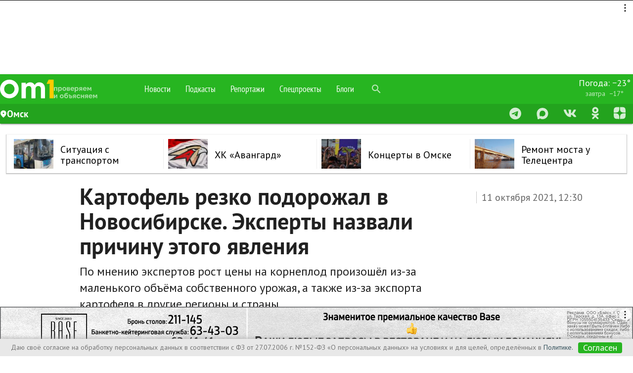

--- FILE ---
content_type: text/html; charset=utf-8
request_url: https://www.om1.ru/news/society/245130-kartofel_rezko_podorozhal_v_novosibirske__ehksperty_nazvali_prichinu_ehtogo_javlenija/
body_size: 139453
content:
<!DOCTYPE html>
<html lang="ru" prefix="og: http://ogp.me/ns# article: http://ogp.me/ns/article#" >
<head>
  <meta charset="utf-8">
  <meta http-equiv="X-UA-Compatible" content="IE=edge">
  <meta name="viewport" content="width=device-width, initial-scale=1">

        
    <link rel="alternate" type="application/atom+xml" href="https://www.om1.ru/news/rss"/>
  <meta name="robots" content="max-image-preview:large">
    <script>
    const createAdvertisementCounter = () => window.NewsAdvertisementCounter = 0;

    const incrementAdvertisementCounter = () => window.NewsAdvertisementCounter++;

    const getAdvertisementCounter = () => window.NewsAdvertisementCounter;

    createAdvertisementCounter();

    function renderYandexRtb(blockId, renderTo) {
        incrementAdvertisementCounter();

        const
            advCounter = getAdvertisementCounter(),
            newRtbName = renderTo + '-' + advCounter;

        document.getElementById(renderTo).id = newRtbName;

        window.yaContextCb.push(()=>{
            Ya.Context.AdvManager.render({
                blockId: blockId,
                renderTo: newRtbName
            });
        });
    }
</script>  <link href="https://s.om1.ru/localStorage/custom_upload/om1_favicon.png" type="image/png" rel="icon"/>
  <link href="https://s.om1.ru/localStorage/custom_upload/om1_favicon.png" type="image/png" rel="shortcut icon"/>



  <link rel="apple-touch-icon" href="https://user72902.clients-cdnnow.ru/localStorage/70/9d/bd/ff/709dbdff.png"/>
    <link rel="canonical" href="https://www.om1.ru/news/society/245130-kartofel_rezko_podorozhal_v_novosibirske__ehksperty_nazvali_prichinu_ehtogo_javlenija/"/>
        <link rel="amphtml" href="https://www.om1.ru/amp/news/society/245130-kartofel_rezko_podorozhal_v_novosibirske__ehksperty_nazvali_prichinu_ehtogo_javlenija/">
  
  <meta name="viewport" content="width=device-width">

  <script type="text/javascript" src="/assets/3ed348c3/jquery.js"></script>
<title> Картофель резко подорожал в Новосибирске. Эксперты назвали причину этого явления - www.om1.ru </title>
      <meta name="description" content="По мнению экспертов рост цены на корнеплод произошёл из-за маленького объёма собственного урожая, а также из-за экспорта картофеля в другие регионы и страны."/>
  
              <meta property="og:title" content="Картофель резко подорожал в Новосибирске. Эксперты назвали причину этого явления"/>
            <meta property="og:description" content="По мнению экспертов рост цены на корнеплод произошёл из-за маленького объёма собственного урожая, а также из-за экспорта картофеля в другие регионы и страны."/>
            <meta property="og:site_name" content="om1.ru"/>
            <meta property="og:url" content="https://www.om1.ru/news/society/245130-kartofel_rezko_podorozhal_v_novosibirske__ehksperty_nazvali_prichinu_ehtogo_javlenija/"/>
            <meta property="og:image" content=""/>
            <meta property="og:image:width" content="1020"/>
            <meta property="og:image:height" content="574"/>
            <meta property="article:author" content=""/>
            <meta property="article:publisher" content="Om1.ru"/>
            <meta property="og:type" content="article"/>
                <meta name="twitter:card" content="summary_large_image"/>
            <meta name="twitter:title" content="Картофель резко подорожал в Новосибирске. Эксперты назвали причину этого явления"/>
            <meta name="twitter:description" content="По мнению экспертов рост цены на корнеплод произошёл из-за маленького объёма собственного урожая, а также из-за экспорта картофеля в другие регионы и страны."/>
            <meta name="twitter:url" content="https://www.om1.ru/news/society/245130-kartofel_rezko_podorozhal_v_novosibirske__ehksperty_nazvali_prichinu_ehtogo_javlenija/"/>
            <meta name="twitter:image" content=""/>
            <meta name="twitter:site" content=""/>
            <meta name="title" content="Картофель резко подорожал в Новосибирске. Эксперты назвали причину этого явления"/>
    
  
  <link rel="preload"
        href="https://fonts.googleapis.com/icon?family=Material+Icons"
        as="style"
        onload="this.onload=null;this.rel='stylesheet'">
  <noscript>
    <link rel="stylesheet" href="https://fonts.googleapis.com/icon?family=Material+Icons">
  </noscript>

  <link rel="preload"
        href="https://user72902.clients-cdnnow.ru/tstatic/external/fonts/PT_Sans.css"
        as="style"
        onload="this.onload=null;this.rel='stylesheet'">
  <noscript>
    <link rel="stylesheet" href="https://user72902.clients-cdnnow.ru/tstatic/external/fonts/PT_Sans.css">
  </noscript>

  <link rel="preload"
        href="https://user72902.clients-cdnnow.ru/tstatic/external/materialize/css/materialize.min.css"
        as="style"
        onload="this.onload=null;this.rel='stylesheet'"
        media="screen,projection">
  <noscript>
    <link rel="stylesheet" href="https://user72902.clients-cdnnow.ru/tstatic/external/materialize/css/materialize.min.css"
          media="screen,projection">
  </noscript>

  <link rel="preload"
        href="https://user72902.clients-cdnnow.ru/tstatic/external/site_weather.css"
        as="style"
        onload="this.onload=null;this.rel='stylesheet'"
        media="screen,projection">
  <noscript>
    <link rel="stylesheet" href="https://user72902.clients-cdnnow.ru/tstatic/external/site_weather.css" media="screen,projection">
  </noscript>

  <style>.container{margin:0 auto;max-width:1280px;width:90%}@media only screen and (min-width: 601px){.container{width:85%}}@media only screen and (min-width: 993px){.container{width:70%}}.container .row{margin-left:-0.75rem;margin-right:-0.75rem}html{font-family:sans-serif;-ms-text-size-adjust:100%;-webkit-text-size-adjust:100%}body{margin:0}html{box-sizing:border-box}*,*:before,*:after{box-sizing:inherit}html{line-height:1.5;font-family:"Roboto", sans-serif;font-weight:normal;color:rgba(0,0,0,0.87)}@media only screen and (min-width: 0){html{font-size:14px}}@media only screen and (min-width: 992px){html{font-size:14.5px}}@media only screen and (min-width: 1200px){html{font-size:15px}}h1,h2,h3,h4,h5,h6{font-weight:400;line-height:1.1}.clearfix{clear:both}h2{font-size:3.56rem;line-height:110%;margin:1.78rem 0 1.424rem 0}</style>
  <style>.text__h1{font-family:PT Sans,Arial,'Helvetica Neue',Helvetica,sans-serif;font-size:46px;font-weight:700;margin-bottom:10px;margin-top:0;width:90%}.news-content p,.news-content ul,.news-content ol{width:90%}.news-content p,.news-content h5,.news-content h2,.news-content h3,.news-content h2{width:90%}.news-content p{margin-bottom:24px}.news-content p br{height:0;line-height:0;display:block;content:" ";margin-bottom:24px}</style>
  <style>.theme-dropdown .dropdown-menu{position:static;display:block;margin-bottom:20px}.theme-showcase>p>.btn{margin:5px 0}.theme-showcase .navbar .container{width:auto}html{font-family:'PT Sans',sans-serif}body{font-family:'PT Sans',sans-serif}body.body_grey{background-color:#e8e6e1!important}body.body_transparent{background-color:transparent!important}.t-footer .container{width:100%}.t-main-container a{color:#000;transition:color .28s ease}.t-main-container a:hover{text-decoration:none;color:#ff5400}.t-main-container a.btn{color:#fff}span.cmnt-count{display:inline-block;font-size:12px;line-height:1em;vertical-align:super;color:#b8b8b8}span.cmnt-count_red{color:#ff5400}.t-menu{max-width:1000px}.t-top-menu__logo-image{max-width:90px}.t-main-container{max-width:1280px;min-width:1000px;padding-top:22px;width:98%}.t-main-container_compact{_width:980px;min-width:980px;max-width:1052px}.t-main-container_compact .row .col.t-column-left{width:72%}.t-main-container_compact .row .col.t-column-right{width:28%;padding:0}.t-main-container>.row{margin-left:0;margin-right:0}.t-footer .container .row{margin-left:0;margin-right:0}.t-main-container .row .t-left-column{_background-color:#fff;padding:0}.t-right-column{padding-right:0}.t-top-menu{background-color:#6a920f;height:unset;line-height:60px;min-width:1000px}.t-top-menu>.nav-wrapper{height:60px}.t-container{min-width:1000px}.t-top-menu .container{max-width:1280px;min-width:1000px;width:100%}.t-top-menu ul a:hover{color:#fff}.t-top-menu .nav-content{background-color:rgb(255 255 255);height:40px;line-height:40px;#box-shadow:0 2px 2px 0 rgb(0 0 0 / .14),0 1px 5px 0 rgb(0 0 0 / .12),0 3px 1px -2px rgb(0 0 0 / .2);#box-shadow:0 2px 2px 0 rgb(0 0 0 / .14),0 1px 5px 0 rgb(0 0 0 / .12),0 3px 1px -2px rgb(0 0 0 / .2)}.t-top-menu .nav-content i.material-icons{height:40px;line-height:40px}.t-top-menu .search-icon{height:60px!important;line-height:60px!important}.t-top-menu .switcher-tab{padding-right:1rem}.t-top-menu .tabs{width:33%;margin:0;height:40px}.t-top-menu .tabs_right{width:auto}.t-top-menu .rates{line-height:24px;font-size:14px}.t-top-menu .rates a{padding-top:8px;padding-bottom:10px}.t-top-menu .rates a div{font-size:14px;line-height:20px}.t-top-menu .rates a div span{display:inline-block;padding-left:10px;font-size:16px;width:55px}.t-top-menu .rates a div label{font-size:14px;color:rgb(255 255 255 / .7);width:55px;display:inline-block}.t-top-menu .tabs .tab{height:40px;line-height:40px}.t-top-menu .tabs.tabs-transparent .indicator{background-color:#6a920f!important}.t-top-menu .tabs.tabs-transparent .tab a,.t-top-menu .tabs .tab a{color:rgb(0 0 0 / .6);text-transform:uppercase;padding:0 10px;font-size:14px}.t-top-menu .tabs.tabs-transparent .tab a.active{color:#6a920f}.t-top-menu .tabs.tabs-transparent .tab a:hover,.t-top-menu .tabs .tab a:hover{color:#6a920f}.t-top-menu .tabs .tab a{font-size:16px}.t-top-menu .switcher-tab label{color:rgb(0 0 0 / .6);font-size:14px;text-transform:uppercase}.t-top-menu .switcher-tab label:hover{color:#6a920f}.t-top-menu .brand-logo{padding:7px 10px 0 10px;background-color:rgb(0 0 0 / .1)}.t-top-menu .center-card{position:absolute;left:0;width:32%;margin-left:-16%;text-align:center;font-size:16px}nav.t-top-menu .center-card a{color:#000;-webkit-transition:color .3s;transition:color .3s}nav.t-top-menu .center-card a:hover{color:#ff5400}nav.t-top-menu .nav-wrapper i{height:60px;line-height:60px}@media screen and (max-width:1250px){.t-top-menu .center-card{display:none}.t-top-menu .tabs{width:50%}.t-top-menu .tabs_right{width:auto}ul.t-top-menu-nav{width:68%;float:left; height:60px;}}.t-footer{background-color:#6a920f!important;min-width:1000px}.t-search .input-group .form-control:nth-child(2){border-bottom-left-radius:.25rem;border-top-left-radius:.25rem}.t-card{float:left;width:100%;_display:block;_background-color:#fff;_box-shadow:0 3px 3px rgb(0 0 0 / .35);_box-shadow:0 2px 5px rgb(0 0 0 / .26)}.t-card__title{padding:0 20px}.t-card__bottom{_border-top:1px solid rgb(0 0 0 / .12);_margin-top:1rem;_margin-bottom:1rem;_margin-left:15px;_margin-right:15px}.t-card__text>p{padding-left:15px;padding-right:15px}.t-card .card-content{position:relative}.t-card .card-content .btn{background-color:#7d0101;position:absolute;right:20px;bottom:-18px}.t-card .card-content .btn:hover{background-color:#ac0401}.card-content img{max-width:100%}.card .card-action .t-card-tags a{text-transform:lowercase!important;margin-right:10px!important}.clearfix::after{content:"";display:table;clear:both}.clearfix::before{content:"";display:table;clear:both}h1.t-page-header{font-size:3rem;line-height:110%;margin:0;padding-left:50px}h2.t-page-description{font-size:2rem;line-height:110%;margin:0;padding-left:50px}h1.t-page-header_compact{padding-left:30px}h2.t-page-description_compact{padding-left:30px}#to-the-top{background-image:url([data-uri]);background-size:auto 32px;background-repeat:no-repeat;background-position:center center;background-color:#7d0101}#to-the-top:hover{background-color:#ac0401}.social-button{font-size:13px;line-height:30px;height:54px;width:54px;display:inline-block;overflow:hidden;-webkit-box-sizing:border-box;box-sizing:border-box;margin-right:7px;padding:0;-webkit-transition:opacity .4s,width .2s,color .3s;transition:opacity .4s,width .2s,color .3s;vertical-align:bottom;text-decoration:none;letter-spacing:1px;text-transform:uppercase;color:#fff;border-radius:100%;background:none no-repeat #fff0;-webkit-background-size:auto 30px;background-size:auto 30px}.social-button:hover,.social-button:active{-webkit-transition:width .2s,color .3s;transition:width .2s,color .3s;opacity:.9;color:#fff}.social-button:last-child{margin-right:0}.social-button_vk{background-color:#4d75a3;background-image:url([data-uri]);background-position:1px 2px;-webkit-background-size:auto 48px;background-size:auto 48px}.social-button_vk:hover{background-color:#4d75a3}.social-button_facebook{background-color:#3a5795;background-image:url([data-uri]);background-position:8px 9px;-webkit-background-size:auto 32px;background-size:auto 32px}.social-button_facebook:hover{background-color:#3a5795}.social-button_twitter{background-color:#55acee;background-image:url([data-uri]);background-position:3px 1px;-webkit-background-size:auto 50px;background-size:auto 50px}.social-button_twitter:hover{background-color:#55acee}html{font-size:18px}ul.t-top-menu-nav{padding-left:112px}.brand-logo{height:60px}.news-grid{display:-ms-flexbox;display:flex;-webkit-box-flex:1;-webkit-box-flex:1;-webkit-flex:1 0 auto;-ms-flex:1 0 auto;flex:1 0 auto}.news-grid__elem{background-color:#fff;width:24.25%;float:initial;min-height:1px;margin-left:1%;box-shadow:0 1px 1px 1px rgb(0 0 0 / .2),0 0 1px 0 rgb(0 0 0 / .2),0 0 1px -2px rgb(0 0 0 / .3);box-shadow_:0 2px 2px 0 rgb(0 0 0 / .2),0 1px 1px 0 rgb(0 0 0 / .3),0 1px 1px -2px rgb(0 0 0 / .4);position:relative;z-index:10;display:-webkit-box;display:-webkit-flex;display:-ms-flexbox;display:flex;-webkit-box-orient:horizontal;-webkit-box-direction:normal;-webkit-flex-direction:row;-ms-flex-direction:row;flex-direction:row;margin-bottom:12px;-webkit-transition:box-shadow .1s,opacity .1s;-o-transition:box-shadow .1s,opacity .1s;transition:box-shadow .1s,opacity .1s;color:#000;-webkit-flex-shrink:1;-ms-flex-negative:1;flex-shrink:1;-webkit-box-flex:0;-webkit-flex-grow:0;-ms-flex-positive:0;flex-grow:0;overflow:hidden}.news-grid__elem_nb{box-shadow:none;margin-bottom:0}.news-grid__elem_label{padding-top:25px}.news-grid__elem_col{border-bottom:1px solid #ccc;position:relative;z-index:1;display:-webkit-inline-box;display:-webkit-inline-flex;display:-ms-inline-flexbox;display:inline-flex;-webkit-box-orient:vertical;-webkit-box-direction:normal;-webkit-flex-direction:column;-ms-flex-direction:column;flex-direction:column;width:100%;background-color:#fff;-webkit-transition:opacity .1s;-o-transition:opacity .1s;transition:opacity .1s;will-change:opacity;-webkit-box-pack:end;-webkit-justify-content:flex-end;-ms-flex-pack:end;justify-content:flex-end}.news-grid__elem_row{display:-webkit-inline-box;display:-webkit-inline-flex;display:-ms-inline-flexbox;display:inline-flex;-webkit-flex-direction:column;-ms-flex-direction:column;flex-direction:column;align-content:flex-start;width:100%}.news-grid__elem_row{min-height:353px}.news-grid__elem_row_half{min-height:180px}.news-piece{width:45%;border-top:none}.news-piece_major-wrap{padding:10px 20px 15px 20px;display:-webkit-box;display:-webkit-flex;display:-ms-flexbox;display:flex;-webkit-box-flex:1;-webkit-flex-grow:1;-ms-flex-positive:1;flex-grow:1;z-index:1}.news-piece_major{padding:0;margin:0;width:100%;display:-webkit-box;display:-webkit-flex;display:-ms-flexbox;display:flex;-webkit-flex-direction:column;-ms-flex-direction:column;flex-direction:column;-webkit-box-flex:1;-webkit-flex-grow:1;-ms-flex-positive:1;flex-grow:1}.news-piece_major p{-webkit-box-flex:1;-webkit-flex-grow:1;-ms-flex-positive:1;flex-grow:1}.news-grid__elem .news-grid__elem__label{position:absolute;left:50px;top:0;height:25px;line-height:25px;border:1px solid #e8e6e1;padding:0 10px;text-transform:uppercase;font-size:11px;color:#6a920f}.news-grid__elem .news-grid__elem__label:hover{color:#6a920f}.news-grid__elem .news-grid__elem__label_green{border:none;background-color:#6a920f;color:#fff}.news-grid__elem .news-grid__elem__label_green:hover{color:#fff}.news-grid__elem_2x .news-grid__elem__label{left:50px}.news-grid__elem_with-image .news-grid__elem__label{left:50px;color:#fff;z-index:1;_background-color:rgb(0 0 0 / .1);_border:2px solid #fff;_border-top:none;_-moz-box-shadow:0 3px 5px 0 rgb(0 0 0 / .6),inset 0 0 6px rgb(0 0 0 / .4);_box-shadow:0 3px 5px 0 rgb(0 0 0 / .6),inset 0 0 6px rgb(0 0 0 / .4);_text-shadow:rgb(0 0 0 / .9) 0 0 4px;box-shadow:0 3px 5px 0 rgb(0 0 0 / .6);-webkit-transition:box-shadow .3s;transition:box-shadow .3s}.news-grid__elem_with-image .news-grid__elem__label:hover{color:#fff;_-moz-box-shadow:0 3px 5px 0 rgb(0 0 0 / .3),inset 0 0 6px rgb(0 0 0 / .2);_box-shadow:0 3px 5px 0 rgb(0 0 0 / .3),inset 0 0 6px rgb(0 0 0 / .2);box-shadow:0 3px 5px 0 rgb(0 0 0 / .3)}.news-grid .news-piece__date{color:#999;font-size:16px;font-weight:400}.news-grid .news-piece__extra{font-size:12px;font-weight:400;padding:5px 0 0 0;margin:0;color:#b8b8b8}.news-grid .news-piece__extra:before{content:''}.news-grid .news-piece__extra:after{content:''}.new-news-piece__link{font-size:18px;line-height:1.2em;-webkit-box-flex:1;-webkit-flex-grow:1;-ms-flex-positive:1;flex-grow:1;color:#000;text-decoration:none;z-index:1;font-weight:400}.new-news-grid__elem__photo{flex-shrink:0;min-height:173px;position:relative}.news-grid .news-grid__elem_2x{width:49.5%}.news-grid .news-grid__elem_3x{width:100%}.news-grid .news-grid__elem_3x .news-grid__elem_2x{width:50%;margin-left:0}.news-grid__elem_big{width:100%;margin-left:0}.news-piece_major .new-news-piece__link{font-size:20px;font-weight:400;letter-spacing:.01em}.news-piece_major .new-news-piece__link_small{font-size:14px;-webkit-box-flex:10;-webkit-flex-grow:10;-ms-flex-positive:10;flex-grow:10}.news-grid__elem_big .news-piece_major .new-news-piece__link{font-size:24px;line-height:28px;margin-bottom:15px}.news-grid__elem_big .new-news-grid__elem__photo-el{background-size:cover}.news-grid__elem_big .new-news-grid__elem__photo{min-height:400px}.news-grid .news-grid__elem_2x .new-news-grid__elem__photo{position:static;-webkit-box-flex:2;-webkit-flex-grow:2;-ms-flex-positive:2;flex-grow:2;display:block}.news-grid .news-grid__elem_2x .new-news-grid__elem__photo-el{background-size:cover}.news-grid .news-grid__elem_2x .news-piece_major-wrap{-webkit-box-flex:0;-webkit-flex-grow:0;-ms-flex-positive:0;flex-grow:0;padding:15px 50px 0 50px}.news-grid__elem_2x .news-piece_major .new-news-piece__link{color:#fff;text-shadow:rgb(0 0 0 / .498039) 0 2px 2px;font-size:28px;font-weight:400}.news-grid__elem_2x .news-piece_major .new-news-piece__link_small{font-size:18px;font-weight:400}.news-grid__elem_2x .news-piece_major p{color:#fff;width:80%;-webkit-box-flex:1;-webkit-flex-grow:1;-ms-flex-positive:1;flex-grow:1}.new-news-grid__elem__photo-el{min-width:100%;height:auto;min-height:100%;margin:auto;background-size:cover;position:absolute;background-repeat:no-repeat;top:0;right:0;bottom:0;left:0;background-position:center center}.news-grid .news-grid__elem_2x .news-piece_major .news-piece__extra{background-color:#fff;width:auto;border-radius:3px;font-size:12px;line-height:18px;padding:1px 5px 3px 5px}.news-grid .news-grid__elem_2x .news-piece_major .news-piece__date{text-shadow:0 2px 2px rgb(0 0 0 / .5);color:rgb(255 255 255 / .8)}.news-grid__elem_2x .new-news-grid__elem__photo-el:before{content:'';min-width:100%;height:60%;min-height:60%;margin:auto;background-size:cover;position:absolute;background-repeat:no-repeat;opacity:1;background-image:-webkit-gradient(linear,left bottom,left top,from(rgb(0 0 0 / .75)),to(#fff0));background-image:-webkit-linear-gradient(bottom,rgb(0 0 0 / .75),#fff0);background-image:linear-gradient(to top,rgb(0 0 0 / .75),#fff0);_background-color:rgb(0 0 0 / .5);_top:0;right:0;bottom:0;left:0;transition:opacity .3s}.news-grid__elem_2x:hover .new-news-grid__elem__photo-el:before{opacity:.5}.new-news-grid__elem__list{display:-webkit-box;display:-webkit-flex;display:-ms-flexbox;display:flex;-webkit-box-orient:vertical;-webkit-box-direction:normal;-webkit-flex-direction:column;-ms-flex-direction:column;flex-direction:column;-webkit-box-flex:1;-webkit-flex-grow:1;-ms-flex-positive:1;flex-grow:1;padding:15px 50px 15px 32px}.new-news-grid__elem__list-title{padding-left:20px;padding-bottom:5px;text-transform:uppercase;font-size:14px;color:#9fb778}.new-news-grid__elem__list-item{-webkit-box-flex:1;-webkit-flex-grow:1;-ms-flex-positive:1;flex-grow:1;display:-webkit-box;display:-webkit-flex;display:-ms-flexbox;display:flex;-webkit-box-orient:vertical;-webkit-box-direction:normal;-webkit-flex-direction:column;-ms-flex-direction:column;flex-direction:column;width:100%;background:url(../img/b-news-item-sprite.png);background-position:-211px 8px;background-repeat:no-repeat;padding-left:20px;padding-bottom:12px}.new-news-grid__elem__list-item_video{background-image:url([data-uri]),none;background-position:0 6px;background-size:12px auto}.new-news-grid__elem__list-item_photo{background-image:url([data-uri]),none;background-position:0 6px;background-size:12px auto}.new-news-grid__elem__list-item_pie{background-image:url([data-uri]),none;background-position:0 6px;background-size:12px auto}.new-news-grid__elem__list-item_bars{background-image:url([data-uri]),none;background-position:0 6px;background-size:12px auto}.new-news-grid__elem__list-item .new-news-piece__link{-webkit-box-flex:1;-webkit-flex-grow:1;-ms-flex-positive:1;flex-grow:1}.new-news-grid__elem__list_big{-webkit-box-flex:1;-webkit-flex-grow:1;-ms-flex-positive:1;flex-grow:1}.new-news-grid__elem__list_big .new-news-grid__elem__list-item .new-news-piece__link{font-size:32px;font-weight:700}.new-news-grid__elem__list_big .new-news-grid__elem__list-item .new-news-piece__link span.cmnt-count{font-size:16px}.new-news-grid__elem__list_big .new-news-grid__elem__list-item{background-position:-211px 16px}.new-news-grid__elem__list_big .new-news-grid__elem__list-item_video{background-position:0 13px}.new-news-grid__elem__list_big .new-news-grid__elem__list-item_photo{background-position:0 13px}.new-news-grid__elem__list_big .new-news-grid__elem__list-item_pie{background-position:0 13px}.new-news-grid__elem__list_big .new-news-grid__elem__list-item_bars{background-position:0 13px}.new-news-grid__elem__list-item__brd{border-bottom:1px solid #ededed;padding-bottom:10px}.new-news-grid__elem__list .new-news-grid__elem__list-item:last-child{padding-bottom:0}.new-news-grid__elem__list .new-news-grid__elem__list-item:last-child .new-news-grid__elem__list-item__brd{border-bottom:none;padding-bottom:0}.new-news-grid__elem__list_2col{-webkit-box-orient:horizontal;-webkit-box-direction:normal;-webkit-flex-direction:row;-ms-flex-direction:row;flex-direction:row;-ms-flex-wrap:wrap;flex-wrap:wrap}.new-news-grid__elem__list_2col .new-news-grid__elem__list-item{width:51%;padding-bottom:18px}.new-news-grid__elem__list_2col .new-news-grid__elem__list-item:nth-child(n+3) .new-news-grid__elem__list-item__brd{border-bottom:none;padding-bottom:0}.new-news-grid__elem__list_2col .new-news-grid__elem__list-item:nth-child(n+3){padding-bottom:0}.new-news-grid__elem__list_2col .new-news-grid__elem__list-item:nth-child(1n){padding-right:50px}.new-news-grid__elem__list_2col .new-news-grid__elem__list-item:nth-child(2n){width:45%;padding-right:0}.new-news-grid__elem__list_small .new-news-grid__elem__list-item{padding-bottom:0}.new-news-grid__elem__list_small .new-news-grid__elem__list-item .new-news-grid__elem__list-item__brd{border-bottom:none;padding-bottom:0}.news-grid .news-grid__elem:nth-child(1){margin-left:0}.new-news-piece__tags{font-size:11px}a.new-news-piece__tag{color:#888;display:inline-block;padding-right:5px;text-transform:uppercase}.news-grid__elem_2x .news-piece_major .new-news-piece__tags{font-size:14px}.news-grid__elem_2x .news-piece_major a.new-news-piece__tag{margin-right:2px;padding:0 5px;background-color:rgb(0 0 0 / .5);color:rgb(255 255 255 / .7)}.news-grid__elem_2x .news-piece_major a.new-news-piece__tag:hover{color:rgb(255 255 255);background-color:rgb(0 0 0 / .7);-webkit-transition:background-color .3s,color .3s;transition:background-color .3s,color .3s}.news-grid_compact .news-grid__elem{width:100%}.news-grid_compact .news-grid__elem_row{min-height:90px}.news-grid_compact .news-grid__elem_2x .new-news-grid__elem__photo{min-height:20px}.news-grid_compact .news-grid__elem_2x .news-piece_major-wrap{padding:10px 20px 15px 20px}.news-grid_compact .news-grid__elem_compact .news-grid__elem_row{-webkit-box-orient:horizontal;-webkit-box-direction:normal;-webkit-flex-direction:row;-ms-flex-direction:row;flex-direction:row}.news-grid_compact .news-grid__elem_compact .new-news-grid__elem__photo{width:34%;-webkit-box-flex:1;-webkit-flex-grow:1;-ms-flex-positive:1;flex-grow:1;min-height:142px}.news-grid_compact .news-grid__elem_compact .news-piece_major-wrap{width:64%;-webkit-box-flex:1;-webkit-flex-grow:1;-ms-flex-positive:1;flex-grow:1}.news-grid_compact .news-grid__elem_2x .new-news-grid__elem__photo-el:before{height:100%;min-height:100%}.news-grid_compact .news-grid__elem_with-image .news-grid__elem__label{left:20px}.flex-col{display:-webkit-box;display:-webkit-flex;display:-ms-flexbox;display:flex;-webkit-box-orient:vertical;-webkit-box-direction:normal;-webkit-flex-direction:column;-ms-flex-direction:column;flex-direction:column}.t-top-menu .input-field input[type=search]{display:block;height:60px;line-height:60px;padding-left:0rem;width:3rem;margin:0;cursor:pointer;background-color:#fff0}.t-top-menu .input-field input[type=search]:hover{background-color:rgb(0 0 0 / .1)}.t-top-menu .input-field input[type=search]:focus{display:block;line-height:inherit;padding-left:3rem;width:100%;background-color:rgb(255 255 255 / .7)}@media screen and (max-width:1250px){.t-top-menu .input-field input[type=search]:focus{width:7rem}}.t-top-menu .input-field label{cursor:pointer}.t-top-menu .icon-close{display:none}.t-top-menu .input-field i{height:60px!important;line-height:60px!important}.switch label input[type=checkbox]+.lever:after{width:14px;height:14px;left:0;top:0}.switch label input[type=checkbox]:checked+.lever:after{background-color:#6a920f}.switch label input[type=checkbox]:checked+.lever{background-color:rgb(106 146 15 / .4);margin:0 8px}#to-the-top{background-image:url([data-uri]);background-size:auto 32px;background-repeat:no-repeat;background-position:center center;background-color:rgb(106 146 15)}#to-the-top:hover{background-color:rgb(106 146 15 / .8)}.fixed-action-btn{-webkit-transition:bottom .3s,background-color .3s;transition:bottom .3s,background-color .3s}.fixed-action-btn.inactive{bottom:-60px}.t-main-container .spinner-layer{border-color:rgb(106 146 15)}.header_h3{font-size:2rem;line-height:2rem;padding-left:30px;margin-top:1rem;margin-bottom:1rem}.t-fixed-action-btn{right:initial;left:23px}.m-button{font-size:18px;position:relative;display:block;float:left;box-sizing:border-box;width:100%;height:45px;line-height:45px;margin-bottom:10px;-webkit-user-select:none;-moz-user-select:none;-ms-user-select:none;user-select:none;-webkit-transition:all .3s;-o-transition:all .3s;transition:all .3s;text-align:center;text-decoration:none;color:#698c15;border:1px solid #698c15;border-radius:6px;background-color:#fff}.m-button_activated{margin-bottom:5px;cursor:default;color:#000;border-color:#fff0}a.m-button_loading{color:#fff0!important}.m-button_loading .m-button__extra{color:#fff}.spinner__bounce{display:inline-block;width:10px;height:10px;-webkit-animation:bouncedelay 1.4s infinite ease-in-out;-o-animation:bouncedelay 1.4s infinite ease-in-out;animation:bouncedelay 1.4s infinite ease-in-out;border-radius:100%;background-color:#698c15;-webkit-animation-fill-mode:both;-o-animation-fill-mode:both;animation-fill-mode:both}.spinner_color_white .spinner__bounce{background-color:#fff}.spinner__bounce_1{-webkit-animation-delay:-0.32s;-o-animation-delay:-0.32s;animation-delay:-0.32s}.spinner__bounce_2{-webkit-animation-delay:-0.16s;-o-animation-delay:-0.16s;animation-delay:-0.16s}.spinner{text-align:center;line-height:45px;top:10px;height:45px;margin-left:-50px;-webkit-transition:opacity .3s;transition:opacity .3s;opacity:1}@-webkit-keyframes bouncedelay{0%,80%,100%{-webkit-transform:scale(0)}40%{-webkit-transform:scale(1)}}@-o-keyframes bouncedelay{0%,80%,100%{-webkit-transform:scale(0);-o-transform:scale(0);transform:scale(0)}40%{-webkit-transform:scale(1);-o-transform:scale(1);transform:scale(1)}}@keyframes bouncedelay{0%,80%,100%{-webkit-transform:scale(0);-ms-transform:scale(0);-o-transform:scale(0);transform:scale(0)}40%{-webkit-transform:scale(1);-ms-transform:scale(1);-o-transform:scale(1);transform:scale(1)}}.double-bounce1,.double-bounce2{position:absolute;top:0;left:0;width:100%;height:100%;-webkit-animation:bounce 2s infinite ease-in-out;-o-animation:bounce 2s infinite ease-in-out;animation:bounce 2s infinite ease-in-out;opacity:.6;border-radius:50%;background-color:#6b9120}.double-bounce2{-webkit-animation-delay:-1s;-o-animation-delay:-1s;animation-delay:-1s}@-webkit-keyframes bounce{0%,100%{-webkit-transform:scale(0)}50%{-webkit-transform:scale(1)}}@-o-keyframes bounce{0%,100%{-webkit-transform:scale(0);-o-transform:scale(0);transform:scale(0)}50%{-webkit-transform:scale(1);-o-transform:scale(1);transform:scale(1)}}@keyframes bounce{0%,100%{-webkit-transform:scale(0);-o-transform:scale(0);transform:scale(0)}50%{-webkit-transform:scale(1);-o-transform:scale(1);transform:scale(1)}}.spinner__wrap{position:relative}.spinner__wrap .spinner{position:absolute;top:8px;right:8px;width:24px;height:24px}.m-button .spinner{line-height:45px;position:absolute;top:10px;top:-2px;left:50%;display:inline-block;width:100px;height:45px;margin-left:-50px;-webkit-transition:opacity .3s;-o-transition:opacity .3s;transition:opacity .3s;opacity:0}.m-button_loading .spinner{opacity:1}.m-button_loading{color:#fff}.m-button_loading .m-button__extra{color:#fff}.b-tlgrm_btn{line-height:40px;font-size:24px;color:#fff;text-decoration:none;background-color:#1e88e5!important;padding:5px 10px;display:inline-block;width:auto;text-align:center;border-radius:4px;text-transform:initial;background-image:url('data:image/svg+xml;utf8,<svg version="1.1" xmlns="http://www.w3.org/2000/svg" xmlns:xlink="http://www.w3.org/1999/xlink" x="0px" y="0px" viewBox="0 0 1000 1000" enable-background="new 0 0 1000 1000" xml:space="preserve"><g><path fill="#FFFFFF" d="M500,10C229.4,10,10,229.4,10,500s219.4,490,490,490s490-219.4,490-490S770.6,10,500,10z M740.8,345.9l-80.4,378.8c-5.5,27-21.8,33.3-44.4,20.9L493.5,655l-58.8,57.2c-6.9,6.7-12.3,12.3-24.5,12.3c-15.9,0-13.2-5.9-18.6-21.1l-41.7-137l-121.2-37.7c-26.2-8-26.4-26,5.9-38.9l472-182.2C728.2,297.9,749,312.8,740.8,345.9L740.8,345.9z"/></g></svg>');background-position:10px center;background-size:auto 2rem;background-repeat:no-repeat;padding-left:50px}.b-tlgrm_btn_msg{background-image:url('data:image/svg+xml;utf8,<svg version="1.1" xmlns="http://www.w3.org/2000/svg" xmlns:xlink="http://www.w3.org/1999/xlink" x="0px" y="0px" viewBox="0 0 48 48" enable-background="new 0 0 48 48" xml:space="preserve" width="48" height="48"><path fill="#FFFFFF" d="M24,4C13.5,4,5,12.1,5,22c0,5.2,2.3,9.8,6,13.1V44l7.8-4.7c1.6,0.4,3.4,0.7,5.2,0.7c10.5,0,19-8.1,19-18 C43,12.1,34.5,4,24,4z"/><polygon fill="#448AFF" points="12,28 22,17 27,22 36,17 26,28 21,23 "/></svg>')}input:not([type]),input[type=text],input[type=password],input[type=email],input[type=url],input[type=time],input[type=date],input[type=datetime],input[type=datetime-local],input[type=tel],input[type=number],input[type=search],textarea.materialize-textarea{background-color:rgb(255 255 255 / .2);border-bottom:1px solid rgb(255 255 255 / .5)}.t-top-menu .m-menu__weather{text-decoration:none;position:relative;line-height:35px;height:60px}.t-top-menu .weather-icon{position:inherit;display:inline-block}.t-top-menu .m-menu__weather-tomorrow{font-size:14px;line-height:14px;margin:0;position:absolute;top:32px;left:0;width:100%;text-align:center;color:rgb(255 255 255 / .7)}.t-social-buttons{display:inline-block;height:40px;vertical-align:top}.t-social-button:hover{opacity:.7}.t-social-button{font-family:PT Sans Narrow,Arial,'Helvetica Neue',Helvetica,sans-serif;font-size:14px;line-height:40px;display:inline-block;box-sizing:border-box;height:40px;padding-right:5px;padding-left:36px;vertical-align:bottom;text-decoration:none;text-transform:uppercase;color:#666;border-radius:4px;background:none no-repeat #fff0;background-size:auto 32px;margin-right:5px;cursor:pointer;transition:opacity .28s ease}.t-social-button_vk{padding-left:36px;background-image:url([data-uri]);background-position:2px 2px;-webkit-background-size:auto 33px;background-size:auto 33px}.t-social-button_facebook{padding-left:32px;background-image:url([data-uri]);background-position:8px 11px;-webkit-background-size:auto 17px;background-size:auto 16px}.t-social-button_twitter{padding-left:34px;background-image:url([data-uri]);background-position:3px 4px}.t-social-button_blablanator{padding-left:33px;background-image:url([data-uri]);background-position:6px 8px;-webkit-background-size:auto 24px;background-size:auto 24px}.t-social-button_telegram{padding-left:32px;background-image:url([data-uri]);background-position:8px 10px;background-size:auto 21px}.t-social-button_whatsapp{padding-left:32px;background-image:url([data-uri]);background-position:8px 10px;background-size:auto 21px}.t-social-button_viber{padding-left:32px;background-image:url([data-uri]);background-position:8px 11px;background-size:auto 19px}.t-social-button_mail{background-image:url([data-uri]);background-position:11px 12px;background-size:auto 16px}.t-social-button_class,.t-social-button_ok{padding-left:36px;background-image:url([data-uri]);background-position:10px 9px;-webkit-background-size:auto 20px;background-size:auto 20px}.t-social-right{float:right;height:40px;line-height:40px}.f-social-button:hover{opacity:.7}.f-social-button{font-size:18px;line-height:40px;display:inline-block;box-sizing:border-box;height:40px;padding-left:0;padding-right:36px;vertical-align:bottom;text-decoration:none;color:#666;border-radius:4px;background:none no-repeat #fff0;background-size:auto 32px;margin-right:5px;cursor:pointer;transition:opacity .28s ease}.f-social-button_vk{padding-right:36px;background-image:url([data-uri]);background-position:right 2px;-webkit-background-size:auto 33px;background-size:auto 33px}.f-social-button_facebook{padding-right:32px;background-image:url([data-uri]);background-position:right 11px;-webkit-background-size:auto 17px;background-size:auto 16px}.f-social-button_twitter{padding-right:34px;background-image:url([data-uri]);background-position:right 4px}.f-social-button_blablanator{padding-right:33px;background-image:url([data-uri]);background-position:right 8px;-webkit-background-size:auto 24px;background-size:auto 24px}.f-social-button_telegram{padding-right:32px;background-image:url([data-uri]);background-position:right 10px;background-size:auto 21px}.f-social-button_whatsapp{padding-right:32px;background-image:url([data-uri]);background-position:right 10px;background-size:auto 21px}.f-social-button_viber{padding-right:32px;background-image:url([data-uri]);background-position:right 11px;background-size:auto 19px}.f-social-button_mail{padding-right:32px;background-image:url([data-uri]);background-position:right 12px;background-size:auto 16px}.f-social-right{float:right;height:40px;line-height:40px}.t-b-right{box-shadow:0 1px 1px 1px rgb(0 0 0 / .2),0 0 1px 0 rgb(0 0 0 / .2),0 0 1px -2px rgb(0 0 0 / .3);background-color:#fff;padding:10px;text-align:center}.g-48{padding-right:89.53%;position:relative;-moz-box-sizing:border-box;-webkit-box-sizing:border-box;box-sizing:border-box;*padding-right:0;*margin-right:89.53%}.g-48,.g-row{*zoom:1}.g-48:before,.g-48:after,.g-row:before,.g-row:after{clear:both;content:'';display:block}.g-first{clear:left}.g-span-1,.g-span-2,.g-span-3,.g-span-4,.g-span-5,.g-span-6,.g-span-7,.g-span-8,.g-span-9,.g-span-10,.g-span-11,.g-span-12,.g-span-13,.g-span-14,.g-span-15,.g-span-16,.g-span-17,.g-span-18,.g-span-19,.g-span-20,.g-span-21,.g-span-22,.g-span-23,.g-span-24,.g-span-25,.g-span-26,.g-span-27,.g-span-28,.g-span-29,.g-span-30,.g-span-31,.g-span-32,.g-span-33,.g-span-34,.g-span-35,.g-span-36,.g-span-37,.g-span-38,.g-span-39,.g-span-40,.g-span-41,.g-span-42,.g-span-43,.g-span-44,.g-span-45,.g-span-46,.g-span-47,.g-span-48{float:left;position:relative;*display:inline}.g-span-1{margin-right:-15%;width:15%}.g-col-1{left:0%}.g-span-2{margin-right:-35%;width:35%}.g-col-2{left:20%}.g-span-3{margin-right:-55%;width:55%}.g-col-3{left:40%}.g-span-4{margin-right:-75%;width:75%}.g-col-4{left:60%}.g-span-5{margin-right:-95%;width:95%}.g-col-5{left:80%}.g-span-6{margin-right:-115%;width:115%}.g-col-6{left:100%}.g-span-7{margin-right:-135%;width:135%}.g-col-7{left:120%}.g-span-8{margin-right:-155%;width:155%}.g-col-8{left:140%}.g-span-9{margin-right:-175%;width:175%}.g-col-9{left:160%}.g-span-10{margin-right:-195%;width:195%}.g-col-10{left:180%}.g-span-11{margin-right:-215%;width:215%}.g-col-11{left:200%}.g-span-12{margin-right:-235%;width:235%}.g-col-12{left:220%}.g-span-13{margin-right:-255%;width:255%}.g-col-13{left:240%}.g-span-14{margin-right:-275%;width:275%}.g-col-14{left:260%}.g-span-15{margin-right:-295%;width:295%}.g-col-15{left:280%}.g-span-16{margin-right:-315%;width:315%}.g-col-16{left:300%}.g-span-17{margin-right:-335%;width:335%}.g-col-17{left:320%}.g-span-18{margin-right:-355%;width:355%}.g-col-18{left:340%}.g-span-19{margin-right:-375%;width:375%}.g-col-19{left:360%}.g-span-20{margin-right:-395%;width:395%}.g-col-20{left:380%}.g-span-21{margin-right:-415%;width:415%}.g-col-21{left:400%}.g-span-22{margin-right:-435%;width:435%}.g-col-22{left:420%}.g-span-23{margin-right:-455%;width:455%}.g-col-23{left:440%}.g-span-24{margin-right:-475%;width:475%}.g-col-24{left:460%}.g-span-25{margin-right:-495%;width:495%}.g-col-25{left:480%}.g-span-26{margin-right:-515%;width:515%}.g-col-26{left:500%}.g-span-27{margin-right:-535%;width:535%}.g-col-27{left:520%}.g-span-28{margin-right:-555%;width:555%}.g-col-28{left:540%}.g-span-29{margin-right:-575%;width:575%}.g-col-29{left:560%}.g-span-30{margin-right:-595%;width:595%}.g-col-30{left:580%}.g-span-31{margin-right:-615%;width:615%}.g-col-31{left:600%}.g-span-32{margin-right:-635%;width:635%}.g-col-32{left:620%}.g-span-33{margin-right:-655%;width:655%}.g-col-33{left:640%}.g-span-34{margin-right:-675%;width:675%}.g-col-34{left:660%}.g-span-35{margin-right:-695%;width:695%}.g-col-35{left:680%}.g-span-36{margin-right:-715%;width:715%}.g-col-36{left:700%}.g-span-37{margin-right:-735%;width:735%}.g-col-37{left:720%}.g-span-38{margin-right:-755%;width:755%}.g-col-38{left:740%}.g-span-39{margin-right:-775%;width:775%}.g-col-39{left:760%}.g-span-40{margin-right:-795%;width:795%}.g-col-40{left:780%}.g-span-41{margin-right:-815%;width:815%}.g-col-41{left:800%}.g-span-42{margin-right:-835%;width:835%}.g-col-42{left:820%}.g-span-43{margin-right:-855%;width:855%}.g-col-43{left:840%}.g-span-44{margin-right:-875%;width:875%}.g-col-44{left:860%}.g-span-45{margin-right:-895%;width:895%}.g-col-45{left:880%}.g-span-46{margin-right:-915%;width:915%}.g-col-46{left:900%}.g-span-47{margin-right:-935%;width:935%}.g-col-47{left:920%}.g-span-48{margin-right:-955%;width:955%}.g-col-48{left:940%}.g-col-1.g-main-col-1{width:545%;margin-right:-545%}.l-body-wrap .g-col-30.g-main-col-2:before{content:'';background:#ccc;width:1px;height:100%;position:absolute;top:0;display:block;left:-4.7%}.g-restore,.g-initial{position:relative}.g-restore .g-12{padding-right:0;margin-right:-400%}.g-restore .g-initial{margin-right:-1075%}.g-span-1 .g-restore{margin-right:-33.33%}.g-col-1 .g-restore .g-12,.g-col-1 .g-restore .g-initial{left:0%}.g-span-2 .g-restore{margin-right:42.86%}.g-col-2 .g-restore .g-12,.g-col-2 .g-restore .g-initial{left:-100%}.g-span-3 .g-restore{margin-right:63.64%}.g-col-3 .g-restore .g-12,.g-col-3 .g-restore .g-initial{left:-200%}.g-span-4 .g-restore{margin-right:73.33%}.g-col-4 .g-restore .g-12,.g-col-4 .g-restore .g-initial{left:-300%}.g-span-5 .g-restore{margin-right:78.95%}.g-col-5 .g-restore .g-12,.g-col-5 .g-restore .g-initial{left:-400%}.g-span-6 .g-restore{margin-right:82.61%}.g-col-6 .g-restore .g-12,.g-col-6 .g-restore .g-initial{left:-500%}.g-span-7 .g-restore{margin-right:85.19%}.g-col-7 .g-restore .g-12,.g-col-7 .g-restore .g-initial{left:-600%}.g-span-8 .g-restore{margin-right:87.1%}.g-col-8 .g-restore .g-12,.g-col-8 .g-restore .g-initial{left:-700%}.g-span-9 .g-restore{margin-right:88.57%}.g-col-9 .g-restore .g-12,.g-col-9 .g-restore .g-initial{left:-800%}.g-span-10 .g-restore{margin-right:89.74%}.g-col-10 .g-restore .g-12,.g-col-10 .g-restore .g-initial{left:-900%}.g-span-11 .g-restore{margin-right:90.7%}.g-col-11 .g-restore .g-12,.g-col-11 .g-restore .g-initial{left:-1000%}.g-span-12 .g-restore{margin-right:91.49%}.g-col-12 .g-restore .g-12,.g-col-12 .g-restore .g-initial{left:-1100%}.b-pushtop-16{margin-top:-16px}body .push-left{float:left}body .push-right{float:right}body .align_center{text-align:center}body .float_none{float:none}body .nowrap{white-space:nowrap}.css-inline-block,.i-inline-block{display:inline-block;float:none}.context:after{visibility:hidden;display:block;font-size:0;content:" ";clear:both;height:0}.i-hightlinght_push-left_10{padding-left:10px}.i-hightlinght_push-left_20{padding-left:20px}.i-hightlinght_push-left_60{padding-left:60px}.i-hightlinght_push-left_180{padding-left:180px}.layout{position:relative;-moz-box-sizing:border-box;box-sizing:border-box}.layout_height_global{min-height:100%}.layout_push-top_45{padding-top:45px}.layout_pull-bottom_140{margin-bottom:-140px}.layout__base{position:relative;-moz-box-sizing:content-box;box-sizing:content-box;margin:0 auto;padding:0 1%;padding-right:2.5%;min-width:960px;max-width:1280px}.grid{position:relative;-moz-box-sizing:border-box;box-sizing:border-box;padding-right:96.09%}.grid:after,.grid:before{display:block;clear:both;content:''}.grid__module_first_yes{clear:left}.grid__module{position:relative;float:left}.grid__module_span_1{margin-right:-20%;width:20%}.grid__module_col_1{left:0}.grid__module_span_2{margin-right:-40%;width:40%}.grid__module_col_2{left:20%}.grid__module_span_3{margin-right:-60%;width:60%}.grid__module_col_3{left:40%}.grid__module_span_4{margin-right:-80%;width:80%}.grid__module_col_4{left:60%}.grid__module_span_5{margin-right:-100%;width:100%}.grid__module_col_5{left:80%}.grid__module_span_6{margin-right:-120%;width:120%}.grid__module_col_6{left:100%}.grid__module_span_7{margin-right:-140%;width:140%}.grid__module_col_7{left:120%}.grid__module_span_8{margin-right:-160%;width:160%}.grid__module_col_8{left:140%}.grid__module_span_9{margin-right:-180%;width:180%}.grid__module_col_9{left:160%}.grid__module_span_10{margin-right:-200%;width:200%}.grid__module_col_10{left:180%}.grid__module_span_11{margin-right:-220%;width:220%}.grid__module_col_11{left:200%}.grid__module_span_12{margin-right:-240%;width:240%}.grid__module_col_12{left:220%}.grid__module_span_13{margin-right:-260%;width:260%}.grid__module_col_13{left:240%}.grid__module_span_14{margin-right:-280%;width:280%}.grid__module_col_14{left:260%}.grid__module_span_15{margin-right:-300%;width:300%}.grid__module_col_15{left:280%}.grid__module_span_16{margin-right:-320%;width:320%}.grid__module_col_16{left:300%}.grid__module_span_17{margin-right:-340%;width:340%}.grid__module_col_17{left:320%}.grid__module_span_18{margin-right:-360%;width:360%}.grid__module_col_18{left:340%}.grid__module_span_19{margin-right:-380%;width:380%}.grid__module_col_19{left:360%}.grid__module_span_20{margin-right:-400%;width:400%}.grid__module_col_20{left:380%}.grid__module_span_21{margin-right:-420%;width:420%}.grid__module_col_21{left:400%}.grid__module_span_22{margin-right:-440%;width:440%}.grid__module_col_22{left:420%}.grid__module_span_23{margin-right:-460%;width:460%}.grid__module_col_23{left:440%}.grid__module_span_24{margin-right:-480%;width:480%}.grid__module_col_24{left:460%}.grid__module_span_25{margin-right:-500%;width:500%}.grid__module_col_25{left:480%}.grid__module_span_26{margin-right:-520%;width:520%}.grid__module_col_26{left:500%}.grid__module_span_27{margin-right:-540%;width:540%}.grid__module_col_27{left:520%}.grid__module_span_28{margin-right:-560%;width:560%}.grid__module_col_28{left:540%}.grid__module_span_29{margin-right:-580%;width:580%}.grid__module_col_29{left:560%}.grid__module_span_30{margin-right:-600%;width:600%}.grid__module_col_30{left:580%}.grid__module_span_31{margin-right:-620%;width:620%}.grid__module_col_31{left:600%}.grid__module_span_32{margin-right:-640%;width:640%}.grid__module_col_32{left:620%}.grid__module_span_33{margin-right:-660%;width:660%}.grid__module_col_33{left:640%}.grid__module_span_34{margin-right:-680%;width:680%}.grid__module_col_34{left:660%}.grid__module_span_35{margin-right:-700%;width:700%}.grid__module_col_35{left:680%}.grid__module_span_36{margin-right:-720%;width:720%}.grid__module_col_36{left:700%}.grid__module_span_37{margin-right:-740%;width:740%}.grid__module_col_37{left:720%}.grid__module_span_38{margin-right:-760%;width:760%}.grid__module_col_38{left:740%}.grid__module_span_39{margin-right:-780%;width:780%}.grid__module_col_39{left:760%}.grid__module_span_40{margin-right:-800%;width:800%}.grid__module_col_40{left:780%}.grid__module_span_41{margin-right:-820%;width:820%}.grid__module_col_41{left:800%}.grid__module_span_42{margin-right:-840%;width:840%}.grid__module_col_42{left:820%}.grid__module_span_43{margin-right:-860%;width:860%}.grid__module_col_43{left:840%}.grid__module_span_44{margin-right:-880%;width:880%}.grid__module_col_44{left:860%}.grid__module_span_45{margin-right:-900%;width:900%}.grid__module_col_45{left:880%}.grid__module_span_46{margin-right:-920%;width:920%}.grid__module_col_46{left:900%}.grid__module_span_47{margin-right:-940%;width:940%}.grid__module_col_47{left:920%}.grid__module_span_48{margin-right:-960%;width:960%}.grid__module_col_48{left:940%}.grid__module_span_49{margin-right:-980%;width:980%}.grid__module_col_49{left:960%}.grid__module_span_50{margin-right:-1000%;width:1000%}.grid__module_col_50{left:980%}.grid__module_span_51{margin-right:-1020%;width:1020%}.grid__module_col_51{left:1000%}.grid__module_span_52{margin-right:-1040%;width:1040%}.grid__module_col_52{left:1020%}.grid__module_span_53{margin-right:-1060%;width:1060%}.grid__module_col_53{left:1040%}.grid__module_span_54{margin-right:-1080%;width:1080%}.grid__module_col_54{left:1060%}.grid__module_span_55{margin-right:-1100%;width:1100%}.grid__module_col_55{left:1080%}.grid__module_span_56{margin-right:-1120%;width:1120%}.grid__module_col_56{left:1100%}.grid__module_span_57{margin-right:-1140%;width:1140%}.grid__module_col_57{left:1120%}.grid__module_span_58{margin-right:-1160%;width:1160%}.grid__module_col_58{left:1140%}.grid__module_span_59{margin-right:-1180%;width:1180%}.grid__module_col_59{left:1160%}.grid__module_span_60{margin-right:-1200%;width:1200%}.grid__module_col_60{left:1180%}.grid__module_span_61{margin-right:-1220%;width:1220%}.grid__module_col_61{left:1200%}.grid__module_span_62{margin-right:-1240%;width:1240%}.grid__module_col_62{left:1220%}.grid__module_span_63{margin-right:-1260%;width:1260%}.grid__module_col_63{left:1240%}.grid__module_span_64{margin-right:-1280%;width:1280%}.grid__module_col_64{left:1260%}.grid__module_span_65{margin-right:-1300%;width:1300%}.grid__module_col_65{left:1280%}.grid__module_span_66{margin-right:-1320%;width:1320%}.grid__module_col_66{left:1300%}.grid__module_span_67{margin-right:-1340%;width:1340%}.grid__module_col_67{left:1320%}.grid__module_span_68{margin-right:-1360%;width:1360%}.grid__module_col_68{left:1340%}.grid__module_span_69{margin-right:-1380%;width:1380%}.grid__module_col_69{left:1360%}.grid__module_span_70{margin-right:-1400%;width:1400%}.grid__module_col_70{left:1380%}.grid__module_span_71{margin-right:-1420%;width:1420%}.grid__module_col_71{left:1400%}.grid__module_span_72{margin-right:-1440%;width:1440%}.grid__module_col_72{left:1420%}.grid__module_span_73{margin-right:-1460%;width:1460%}.grid__module_col_73{left:1440%}.grid__module_span_74{margin-right:-1480%;width:1480%}.grid__module_col_74{left:1460%}.grid__module_span_75{margin-right:-1500%;width:1500%}.grid__module_col_75{left:1480%}.grid__module_span_76{margin-right:-1520%;width:1520%}.grid__module_col_76{left:1500%}.grid__module_span_77{margin-right:-1540%;width:1540%}.grid__module_col_77{left:1520%}.grid__module_span_78{margin-right:-1560%;width:1560%}.grid__module_col_78{left:1540%}.grid__module_span_79{margin-right:-1580%;width:1580%}.grid__module_col_79{left:1560%}.grid__module_span_80{margin-right:-1600%;width:1600%}.grid__module_col_80{left:1580%}.grid__module_span_81{margin-right:-1620%;width:1620%}.grid__module_col_81{left:1600%}.grid__module_span_82{margin-right:-1640%;width:1640%}.grid__module_col_82{left:1620%}.grid__module_span_83{margin-right:-1660%;width:1660%}.grid__module_col_83{left:1640%}.grid__module_span_84{margin-right:-1680%;width:1680%}.grid__module_col_84{left:1660%}.grid__module_span_85{margin-right:-1700%;width:1700%}.grid__module_col_85{left:1680%}.grid__module_span_86{margin-right:-1720%;width:1720%}.grid__module_col_86{left:1700%}.grid__module_span_87{margin-right:-1740%;width:1740%}.grid__module_col_87{left:1720%}.grid__module_span_88{margin-right:-1760%;width:1760%}.grid__module_col_88{left:1740%}.grid__module_span_89{margin-right:-1780%;width:1780%}.grid__module_col_89{left:1760%}.grid__module_span_90{margin-right:-1800%;width:1800%}.grid__module_col_90{left:1780%}.grid__module_span_91{margin-right:-1820%;width:1820%}.grid__module_col_91{left:1800%}.grid__module_span_92{margin-right:-1840%;width:1840%}.grid__module_col_92{left:1820%}.grid__module_span_93{margin-right:-1860%;width:1860%}.grid__module_col_93{left:1840%}.grid__module_span_94{margin-right:-1880%;width:1880%}.grid__module_col_94{left:1860%}.grid__module_span_95{margin-right:-1900%;width:1900%}.grid__module_col_95{left:1880%}.grid__module_span_96{margin-right:-1920%;width:1920%}.grid__module_col_96{left:1900%}.grid__module_span_97{margin-right:-1940%;width:1940%}.grid__module_col_97{left:1920%}.grid__module_span_98{margin-right:-1960%;width:1960%}.grid__module_col_98{left:1940%}.grid__module_span_99{margin-right:-1980%;width:1980%}.grid__module_col_99{left:1960%}.grid__module_span_100{margin-right:-2000%;width:2000%}.grid__module_col_100{left:1980%}.grid__module_span_101{margin-right:-2020%;width:2020%}.grid__module_col_101{left:2000%}.grid__module_span_102{margin-right:-2040%;width:2040%}.grid__module_col_102{left:2020%}.grid__module_span_103{margin-right:-2060%;width:2060%}.grid__module_col_103{left:2040%}.grid__module_span_104{margin-right:-2080%;width:2080%}.grid__module_col_104{left:2060%}.grid__module_span_105{margin-right:-2100%;width:2100%}.grid__module_col_105{left:2080%}.grid__module_span_106{margin-right:-2120%;width:2120%}.grid__module_col_106{left:2100%}.grid__module_span_107{margin-right:-2140%;width:2140%}.grid__module_col_107{left:2120%}.grid__module_span_108{margin-right:-2160%;width:2160%}.grid__module_col_108{left:2140%}.grid__module_span_109{margin-right:-2180%;width:2180%}.grid__module_col_109{left:2160%}.grid__module_span_110{margin-right:-2200%;width:2200%}.grid__module_col_110{left:2180%}.grid__module_span_111{margin-right:-2220%;width:2220%}.grid__module_col_111{left:2200%}.grid__module_span_112{margin-right:-2240%;width:2240%}.grid__module_col_112{left:2220%}.grid__module_span_113{margin-right:-2260%;width:2260%}.grid__module_col_113{left:2240%}.grid__module_span_114{margin-right:-2280%;width:2280%}.grid__module_col_114{left:2260%}.grid__module_span_115{margin-right:-2300%;width:2300%}.grid__module_col_115{left:2280%}.grid__module_span_116{margin-right:-2320%;width:2320%}.grid__module_col_116{left:2300%}.grid__module_span_117{margin-right:-2340%;width:2340%}.grid__module_col_117{left:2320%}.grid__module_span_118{margin-right:-2360%;width:2360%}.grid__module_col_118{left:2340%}.grid__module_span_119{margin-right:-2380%;width:2380%}.grid__module_col_119{left:2360%}.grid__module_span_120{margin-right:-2400%;width:2400%}.grid__module_col_120{left:2380%}.grid__module_span_121{margin-right:-2420%;width:2420%}.grid__module_col_121{left:2400%}.grid__module_span_122{margin-right:-2440%;width:2440%}.grid__module_col_122{left:2420%}.grid__module_span_123{margin-right:-2460%;width:2460%}.grid__module_col_123{left:2440%}.grid__module_span_124{margin-right:-2480%;width:2480%}.grid__module_col_124{left:2460%}.grid__module_span_125{margin-right:-2500%;width:2500%}.grid__module_col_125{left:2480%}.grid__module_span_126{margin-right:-2520%;width:2520%}.grid__module_col_126{left:2500%}.grid__module_span_127{margin-right:-2540%;width:2540%}.grid__module_col_127{left:2520%}.grid__module_span_128{margin-right:-2560%;width:2560%}.grid__module_col_128{left:2540%}.submenu__list_separator_left{-moz-box-sizing:border-box;box-sizing:border-box;padding-left:30%;border-left:1px solid #e6f6c5}.submenu__list_tight_yes .submenu__elem{margin-bottom:5px}.submenu__list_tight_yes .submenu__elem_size_l{margin-bottom:9px}.submenu__elem{margin-bottom:9px;font-size:14px!important;line-height:1.3}.submenu__elem_size_l{font-size:18px!important}.submenu__link{padding-top:2px;border-bottom:1px solid #bccd92;color:#4d660f;text-decoration:none}.submenu__link:visited{color:#4d660f}.submenu__link:hover{border-bottom-color:#ffcbb2;color:#ff5400}.submenu__elem_hilite_yes .submenu__link{border-bottom-color:#e0ba9b;color:#b51b1b}.submenu__elem_hilite_yes .submenu__link:hover{border-bottom-color:#ffcbb2;color:#ff5400}.case{position:relative;display:block;float:left;margin-right:1%;width:22%;height:130px;background:none center center no-repeat #fff0;box-shadow:inset 0 -40px 50px rgb(0 0 0 / .6);font-size:13px;-webkit-transition:box-shadow .2s;-o-transition:box-shadow .2s;transition:box-shadow .2s}.case:hover{box-shadow:inset 0 -40px 40px rgb(0 0 0 / .3)}.case__desc{position:absolute;right:0;bottom:0;left:0;padding:5px 10px 5px 7px;background-color:#6a920f;background-color:#fff0;color:#fff;line-height:1.3}.case__comments{color:#bbb;font-size:11px}.new-news-grid__elem__list-item .new-main-title{margin: unset; font-size: 18px; line-height: 1.2em; font-weight: 400; color: #000;flex-grow: 1;}.news-piece_major-wrap .new-main-title-big{color: #fff; text-shadow: rgb(0 0 0 / .498039) 0 2px 2px; font-size: 28px; font-weight: 400; margin: 0;}.news-piece_major-wrap .new-main-title-image{font-size: 20px; font-weight: 400; letter-spacing: .01em; line-height: 1.2em; flex-grow: 1; margin: 0}.new-main-title-flat{flex-grow: 1; margin: 0; font-size: 32px; font-weight: 700; line-height: 1.2em;}.new-main-title-flat-small{flex-grow: 1; margin: 0; font-size: 18px; line-height: 1.2em; font-weight: 400;}.new-main-title-company-news2{font-size: 20px; font-weight: 400; letter-spacing: .01em; line-height: 1.2em; flex-grow: 1; margin: 0;}.news-post-time{color: #888; font-size: 11px; text-transform: uppercase;}.news-peace-bottom-wrapper{display: flex; align-items: center; gap: 20px; padding-top: 5px}.news-peace-bottom-wrapper_vertical{flex-direction: column-reverse; align-items: start; gap: 10px; padding-top: 10px}.news-peace-bottom-wrapper_black-background .news-post-time {font-size: 14px; background-color: rgb(0 0 0 / .5); color: rgb(255 255 255 / .7); padding: 0 5px;}.news-peace-bottom-wrapper_padding{padding: 10px 0 20px 0;}</style>

  <link rel="preload" href="https://user72902.clients-cdnnow.ru/tstatic/d7ce155c195e632ba1d2f49b209b6d15cf845647/35eb9f41ed3f49643b698f7681ea3b2b/newmain/site_weather.css" as="style" onload="this.onload=null;this.rel='stylesheet'" media="screen,projection"><noscript><link rel="stylesheet" href="https://user72902.clients-cdnnow.ru/tstatic/d7ce155c195e632ba1d2f49b209b6d15cf845647/35eb9f41ed3f49643b698f7681ea3b2b/newmain/site_weather.css" media="screen,projection"></noscript>

<link rel="preload" href="https://user72902.clients-cdnnow.ru/tstatic/d7ce155c195e632ba1d2f49b209b6d15cf845647/35eb9f41ed3f49643b698f7681ea3b2b/forms.css" as="style" onload="this.onload=null;this.rel='stylesheet'" media="screen,projection"><noscript><link rel="stylesheet" href="https://user72902.clients-cdnnow.ru/tstatic/d7ce155c195e632ba1d2f49b209b6d15cf845647/35eb9f41ed3f49643b698f7681ea3b2b/forms.css" media="screen,projection"></noscript>

<link rel="preload" href="https://user72902.clients-cdnnow.ru/tstatic/d7ce155c195e632ba1d2f49b209b6d15cf845647/35eb9f41ed3f49643b698f7681ea3b2b/geolocation.css" as="style" onload="this.onload=null;this.rel='stylesheet'" media="screen,projection"><noscript><link rel="stylesheet" href="https://user72902.clients-cdnnow.ru/tstatic/d7ce155c195e632ba1d2f49b209b6d15cf845647/35eb9f41ed3f49643b698f7681ea3b2b/geolocation.css" media="screen,projection"></noscript>

<link rel="preload" href="https://user72902.clients-cdnnow.ru/tstatic/d7ce155c195e632ba1d2f49b209b6d15cf845647/35eb9f41ed3f49643b698f7681ea3b2b/newmain/news_single.css" as="style" onload="this.onload=null;this.rel='stylesheet'" media="screen,projection"><noscript><link rel="stylesheet" href="https://user72902.clients-cdnnow.ru/tstatic/d7ce155c195e632ba1d2f49b209b6d15cf845647/35eb9f41ed3f49643b698f7681ea3b2b/newmain/news_single.css" media="screen,projection"></noscript>

<link rel="preload" href="https://user72902.clients-cdnnow.ru/tstatic/d7ce155c195e632ba1d2f49b209b6d15cf845647/35eb9f41ed3f49643b698f7681ea3b2b/new_menus.css" as="style" onload="this.onload=null;this.rel='stylesheet'" media="screen,projection"><noscript><link rel="stylesheet" href="https://user72902.clients-cdnnow.ru/tstatic/d7ce155c195e632ba1d2f49b209b6d15cf845647/35eb9f41ed3f49643b698f7681ea3b2b/new_menus.css" media="screen,projection"></noscript>

<link rel="preload" href="https://user72902.clients-cdnnow.ru/tstatic/d7ce155c195e632ba1d2f49b209b6d15cf845647/35eb9f41ed3f49643b698f7681ea3b2b/search-news-box.css" as="style" onload="this.onload=null;this.rel='stylesheet'" media="screen,projection"><noscript><link rel="stylesheet" href="https://user72902.clients-cdnnow.ru/tstatic/d7ce155c195e632ba1d2f49b209b6d15cf845647/35eb9f41ed3f49643b698f7681ea3b2b/search-news-box.css" media="screen,projection"></noscript>

<link rel="preload" href="https://user72902.clients-cdnnow.ru/tstatic/d7ce155c195e632ba1d2f49b209b6d15cf845647/35eb9f41ed3f49643b698f7681ea3b2b/b-news-online-translation.css" as="style" onload="this.onload=null;this.rel='stylesheet'" media="screen,projection"><noscript><link rel="stylesheet" href="https://user72902.clients-cdnnow.ru/tstatic/d7ce155c195e632ba1d2f49b209b6d15cf845647/35eb9f41ed3f49643b698f7681ea3b2b/b-news-online-translation.css" media="screen,projection"></noscript>

<link rel="preload" href="https://user72902.clients-cdnnow.ru/tstatic/d7ce155c195e632ba1d2f49b209b6d15cf845647/35eb9f41ed3f49643b698f7681ea3b2b/reportage-in-news.css" as="style" onload="this.onload=null;this.rel='stylesheet'" media="screen,projection"><noscript><link rel="stylesheet" href="https://user72902.clients-cdnnow.ru/tstatic/d7ce155c195e632ba1d2f49b209b6d15cf845647/35eb9f41ed3f49643b698f7681ea3b2b/reportage-in-news.css" media="screen,projection"></noscript>

<link rel="preload" href="https://user72902.clients-cdnnow.ru/tstatic/d7ce155c195e632ba1d2f49b209b6d15cf845647/35eb9f41ed3f49643b698f7681ea3b2b/swipebox.css" as="style" onload="this.onload=null;this.rel='stylesheet'" media="screen,projection"><noscript><link rel="stylesheet" href="https://user72902.clients-cdnnow.ru/tstatic/d7ce155c195e632ba1d2f49b209b6d15cf845647/35eb9f41ed3f49643b698f7681ea3b2b/swipebox.css" media="screen,projection"></noscript>

<link rel="preload" href="https://user72902.clients-cdnnow.ru/tstatic/d7ce155c195e632ba1d2f49b209b6d15cf845647/35eb9f41ed3f49643b698f7681ea3b2b/fotorama.css" as="style" onload="this.onload=null;this.rel='stylesheet'" media="screen,projection"><noscript><link rel="stylesheet" href="https://user72902.clients-cdnnow.ru/tstatic/d7ce155c195e632ba1d2f49b209b6d15cf845647/35eb9f41ed3f49643b698f7681ea3b2b/fotorama.css" media="screen,projection"></noscript>

<link rel="preload" href="https://user72902.clients-cdnnow.ru/tstatic/d7ce155c195e632ba1d2f49b209b6d15cf845647/35eb9f41ed3f49643b698f7681ea3b2b/photorep.css" as="style" onload="this.onload=null;this.rel='stylesheet'" media="screen,projection"><noscript><link rel="stylesheet" href="https://user72902.clients-cdnnow.ru/tstatic/d7ce155c195e632ba1d2f49b209b6d15cf845647/35eb9f41ed3f49643b698f7681ea3b2b/photorep.css" media="screen,projection"></noscript>

<link rel="preload" href="https://user72902.clients-cdnnow.ru/tstatic/d7ce155c195e632ba1d2f49b209b6d15cf845647/35eb9f41ed3f49643b698f7681ea3b2b/commentsTree.css" as="style" onload="this.onload=null;this.rel='stylesheet'" media="screen,projection"><noscript><link rel="stylesheet" href="https://user72902.clients-cdnnow.ru/tstatic/d7ce155c195e632ba1d2f49b209b6d15cf845647/35eb9f41ed3f49643b698f7681ea3b2b/commentsTree.css" media="screen,projection"></noscript>

<link rel="preload" href="https://user72902.clients-cdnnow.ru/tstatic/d7ce155c195e632ba1d2f49b209b6d15cf845647/35eb9f41ed3f49643b698f7681ea3b2b/news_common.css" as="style" onload="this.onload=null;this.rel='stylesheet'" media="screen,projection"><noscript><link rel="stylesheet" href="https://user72902.clients-cdnnow.ru/tstatic/d7ce155c195e632ba1d2f49b209b6d15cf845647/35eb9f41ed3f49643b698f7681ea3b2b/news_common.css" media="screen,projection"></noscript>

<link rel="preload" href="https://user72902.clients-cdnnow.ru/tstatic/d7ce155c195e632ba1d2f49b209b6d15cf845647/35eb9f41ed3f49643b698f7681ea3b2b/jquery.treeview.css" as="style" onload="this.onload=null;this.rel='stylesheet'" media="screen,projection"><noscript><link rel="stylesheet" href="https://user72902.clients-cdnnow.ru/tstatic/d7ce155c195e632ba1d2f49b209b6d15cf845647/35eb9f41ed3f49643b698f7681ea3b2b/jquery.treeview.css" media="screen,projection"></noscript>

<link rel="preload" href="https://user72902.clients-cdnnow.ru/tstatic/d7ce155c195e632ba1d2f49b209b6d15cf845647/35eb9f41ed3f49643b698f7681ea3b2b/decorations.css" as="style" onload="this.onload=null;this.rel='stylesheet'" media="screen,projection"><noscript><link rel="stylesheet" href="https://user72902.clients-cdnnow.ru/tstatic/d7ce155c195e632ba1d2f49b209b6d15cf845647/35eb9f41ed3f49643b698f7681ea3b2b/decorations.css" media="screen,projection"></noscript>

<link rel="preload" href="https://user72902.clients-cdnnow.ru/tstatic/d7ce155c195e632ba1d2f49b209b6d15cf845647/35eb9f41ed3f49643b698f7681ea3b2b/popup.css" as="style" onload="this.onload=null;this.rel='stylesheet'" media="screen,projection"><noscript><link rel="stylesheet" href="https://user72902.clients-cdnnow.ru/tstatic/d7ce155c195e632ba1d2f49b209b6d15cf845647/35eb9f41ed3f49643b698f7681ea3b2b/popup.css" media="screen,projection"></noscript>

<link rel="preload" href="https://user72902.clients-cdnnow.ru/tstatic/d7ce155c195e632ba1d2f49b209b6d15cf845647/35eb9f41ed3f49643b698f7681ea3b2b/popups.css" as="style" onload="this.onload=null;this.rel='stylesheet'" media="screen,projection"><noscript><link rel="stylesheet" href="https://user72902.clients-cdnnow.ru/tstatic/d7ce155c195e632ba1d2f49b209b6d15cf845647/35eb9f41ed3f49643b698f7681ea3b2b/popups.css" media="screen,projection"></noscript>

<link rel="preload" href="https://user72902.clients-cdnnow.ru/tstatic/d7ce155c195e632ba1d2f49b209b6d15cf845647/35eb9f41ed3f49643b698f7681ea3b2b/buttons.css" as="style" onload="this.onload=null;this.rel='stylesheet'" media="screen,projection"><noscript><link rel="stylesheet" href="https://user72902.clients-cdnnow.ru/tstatic/d7ce155c195e632ba1d2f49b209b6d15cf845647/35eb9f41ed3f49643b698f7681ea3b2b/buttons.css" media="screen,projection"></noscript>

<link rel="preload" href="https://user72902.clients-cdnnow.ru/tstatic/d7ce155c195e632ba1d2f49b209b6d15cf845647/35eb9f41ed3f49643b698f7681ea3b2b/rating.css" as="style" onload="this.onload=null;this.rel='stylesheet'" media="screen,projection"><noscript><link rel="stylesheet" href="https://user72902.clients-cdnnow.ru/tstatic/d7ce155c195e632ba1d2f49b209b6d15cf845647/35eb9f41ed3f49643b698f7681ea3b2b/rating.css" media="screen,projection"></noscript>

<link rel="preload" href="https://user72902.clients-cdnnow.ru/tstatic/d7ce155c195e632ba1d2f49b209b6d15cf845647/35eb9f41ed3f49643b698f7681ea3b2b/common.css" as="style" onload="this.onload=null;this.rel='stylesheet'" media="screen,projection"><noscript><link rel="stylesheet" href="https://user72902.clients-cdnnow.ru/tstatic/d7ce155c195e632ba1d2f49b209b6d15cf845647/35eb9f41ed3f49643b698f7681ea3b2b/common.css" media="screen,projection"></noscript>

<link rel="preload" href="https://user72902.clients-cdnnow.ru/tstatic/d7ce155c195e632ba1d2f49b209b6d15cf845647/35eb9f41ed3f49643b698f7681ea3b2b/g-icons.css" as="style" onload="this.onload=null;this.rel='stylesheet'" media="screen,projection"><noscript><link rel="stylesheet" href="https://user72902.clients-cdnnow.ru/tstatic/d7ce155c195e632ba1d2f49b209b6d15cf845647/35eb9f41ed3f49643b698f7681ea3b2b/g-icons.css" media="screen,projection"></noscript>

<link rel="preload" href="https://user72902.clients-cdnnow.ru/tstatic/d7ce155c195e632ba1d2f49b209b6d15cf845647/35eb9f41ed3f49643b698f7681ea3b2b/b-popup-subscribe__popup.css" as="style" onload="this.onload=null;this.rel='stylesheet'" media="screen,projection"><noscript><link rel="stylesheet" href="https://user72902.clients-cdnnow.ru/tstatic/d7ce155c195e632ba1d2f49b209b6d15cf845647/35eb9f41ed3f49643b698f7681ea3b2b/b-popup-subscribe__popup.css" media="screen,projection"></noscript>

<link rel="preload" href="https://user72902.clients-cdnnow.ru/tstatic/d7ce155c195e632ba1d2f49b209b6d15cf845647/35eb9f41ed3f49643b698f7681ea3b2b/b-popup-subscribe__layouts.css" as="style" onload="this.onload=null;this.rel='stylesheet'" media="screen,projection"><noscript><link rel="stylesheet" href="https://user72902.clients-cdnnow.ru/tstatic/d7ce155c195e632ba1d2f49b209b6d15cf845647/35eb9f41ed3f49643b698f7681ea3b2b/b-popup-subscribe__layouts.css" media="screen,projection"></noscript>

<link rel="preload" href="https://user72902.clients-cdnnow.ru/tstatic/d7ce155c195e632ba1d2f49b209b6d15cf845647/35eb9f41ed3f49643b698f7681ea3b2b/b-popup-subscribe__subscribe-content.css" as="style" onload="this.onload=null;this.rel='stylesheet'" media="screen,projection"><noscript><link rel="stylesheet" href="https://user72902.clients-cdnnow.ru/tstatic/d7ce155c195e632ba1d2f49b209b6d15cf845647/35eb9f41ed3f49643b698f7681ea3b2b/b-popup-subscribe__subscribe-content.css" media="screen,projection"></noscript>

<link rel="preload" href="https://user72902.clients-cdnnow.ru/tstatic/d7ce155c195e632ba1d2f49b209b6d15cf845647/35eb9f41ed3f49643b698f7681ea3b2b/b-popup-subscribe__buttons.css" as="style" onload="this.onload=null;this.rel='stylesheet'" media="screen,projection"><noscript><link rel="stylesheet" href="https://user72902.clients-cdnnow.ru/tstatic/d7ce155c195e632ba1d2f49b209b6d15cf845647/35eb9f41ed3f49643b698f7681ea3b2b/b-popup-subscribe__buttons.css" media="screen,projection"></noscript>

<link rel="preload" href="https://user72902.clients-cdnnow.ru/tstatic/d7ce155c195e632ba1d2f49b209b6d15cf845647/35eb9f41ed3f49643b698f7681ea3b2b/b-form-builder__hint.css" as="style" onload="this.onload=null;this.rel='stylesheet'" media="screen,projection"><noscript><link rel="stylesheet" href="https://user72902.clients-cdnnow.ru/tstatic/d7ce155c195e632ba1d2f49b209b6d15cf845647/35eb9f41ed3f49643b698f7681ea3b2b/b-form-builder__hint.css" media="screen,projection"></noscript>

<!--[if lt IE 8]>
<link rel="preload" href="https://user72902.clients-cdnnow.ru/tstatic/d7ce155c195e632ba1d2f49b209b6d15cf845647/35eb9f41ed3f49643b698f7681ea3b2b/decorations.ie.if_lt_IE_8.css" as="style" onload="this.onload=null;this.rel='stylesheet'" media="screen,projection"><noscript><link rel="stylesheet" href="https://user72902.clients-cdnnow.ru/tstatic/d7ce155c195e632ba1d2f49b209b6d15cf845647/35eb9f41ed3f49643b698f7681ea3b2b/decorations.ie.if_lt_IE_8.css" media="screen,projection"></noscript>
<![endif]-->

<!--[if lt IE 8]>
<link rel="preload" href="https://user72902.clients-cdnnow.ru/tstatic/d7ce155c195e632ba1d2f49b209b6d15cf845647/35eb9f41ed3f49643b698f7681ea3b2b/b-popup-subscribe__popup.ie.if_lt_IE_8.css" as="style" onload="this.onload=null;this.rel='stylesheet'" media="screen,projection"><noscript><link rel="stylesheet" href="https://user72902.clients-cdnnow.ru/tstatic/d7ce155c195e632ba1d2f49b209b6d15cf845647/35eb9f41ed3f49643b698f7681ea3b2b/b-popup-subscribe__popup.ie.if_lt_IE_8.css" media="screen,projection"></noscript>
<![endif]-->

<!--[if lt IE 8]>
<link rel="preload" href="https://user72902.clients-cdnnow.ru/tstatic/d7ce155c195e632ba1d2f49b209b6d15cf845647/35eb9f41ed3f49643b698f7681ea3b2b/b-popup-subscribe__buttons.ie.if_lt_IE_8.css" as="style" onload="this.onload=null;this.rel='stylesheet'" media="screen,projection"><noscript><link rel="stylesheet" href="https://user72902.clients-cdnnow.ru/tstatic/d7ce155c195e632ba1d2f49b209b6d15cf845647/35eb9f41ed3f49643b698f7681ea3b2b/b-popup-subscribe__buttons.ie.if_lt_IE_8.css" media="screen,projection"></noscript>
<![endif]-->

<!--[if lt IE 8]>
<link rel="preload" href="https://user72902.clients-cdnnow.ru/tstatic/d7ce155c195e632ba1d2f49b209b6d15cf845647/35eb9f41ed3f49643b698f7681ea3b2b/b-popup-subscribe__popup.ie.if_lt_IE_8.css" as="style" onload="this.onload=null;this.rel='stylesheet'" media="screen,projection"><noscript><link rel="stylesheet" href="https://user72902.clients-cdnnow.ru/tstatic/d7ce155c195e632ba1d2f49b209b6d15cf845647/35eb9f41ed3f49643b698f7681ea3b2b/b-popup-subscribe__popup.ie.if_lt_IE_8.css" media="screen,projection"></noscript>
<![endif]-->

<!--[if lt IE 8]>
<link rel="preload" href="https://user72902.clients-cdnnow.ru/tstatic/d7ce155c195e632ba1d2f49b209b6d15cf845647/35eb9f41ed3f49643b698f7681ea3b2b/b-popup-subscribe__buttons.ie.if_lt_IE_8.css" as="style" onload="this.onload=null;this.rel='stylesheet'" media="screen,projection"><noscript><link rel="stylesheet" href="https://user72902.clients-cdnnow.ru/tstatic/d7ce155c195e632ba1d2f49b209b6d15cf845647/35eb9f41ed3f49643b698f7681ea3b2b/b-popup-subscribe__buttons.ie.if_lt_IE_8.css" media="screen,projection"></noscript>
<![endif]-->



  <link rel="preload"
        href="https://user72902.clients-cdnnow.ru/tstatic/external/fonts/PT_Sans_Narrow.css"
        as="style"
        onload="this.onload=null;this.rel='stylesheet'">
  <noscript>
    <link rel="stylesheet" href="https://user72902.clients-cdnnow.ru/tstatic/external/fonts/PT_Sans_Narrow.css">
  </noscript>

  <!-- Cookie Notify -->
<div class="t-i-agree">
    <div class="t-i-agree__panel">Даю своё согласие на обработку персональных данных в соответствии с ФЗ от 27.07.2006 г. №152-ФЗ «О персональных данных» на условиях и для целей, определённых в <a target="_blank" href="/policy_agreement/">Политике.</a></div>
    <div class="t-i-agree__btn-container"><a class="t-i-agree__btn" href="#">Согласен</a></div>
</div>

<script>
    document.addEventListener("DOMContentLoaded", function() {
        var cookieName = 'i_agree_privacy';

        var setCookie = function (name, val, expires) {
            val = val ? val : 'yes';
            expires = expires ? expires : '';
            var img = new Image();
            var div = document.getElementById('body');
            img.onload = function () {
                div.appendChild(img);
            };
            img.src = 'https://www.om1.ru/lite/setc/?n=' + cookieName + '&v=' + val + '&e=' + expires;
        };
        var getCookie = function () {
            cookie = ' ' + document.cookie;
            search = ' ' + cookieName + '=';
            isShown = (cookie.length > 0 && (cookie.indexOf(search) != -1));
            if (isShown) {
                return true;
            }
            return false;
        };

        if (getCookie()) {
            return;
        }

        var obj = jQuery(".t-i-agree");
        obj.addClass("active");
        obj.find(".t-i-agree__btn").click(function () {
            var expires = 86400 * 365 * 2;
            setCookie(cookieName, "yes", expires);
            obj.hide();
        });
    });
</script>

<style>
    .t-i-agree {
        display: none;
    }
    .t-i-agree.active {
        position: fixed; left: 0px; bottom: 0px; right: 0px; display: flex; padding: 7px 10px; box-shadow: rgb(162, 162, 162) 0px 0px 10px; z-index: 9999999; justify-content: center; align-items: center; background: rgb(232, 232, 232);
        display: flex;
    }
    .t-i-agree__panel {
        color: rgb(117, 117, 117); margin-right: 10px;
        font-size: 14px;
    }
    @media (max-width: 768px) {
        .t-i-agree__panel {
            font-size: 13px;
        }
        .t-i-agree.active {
            padding: 10px 15px;
        }
    }
    .t-i-agree__panel a {
        color: rgb(50, 78, 89);
    }
    .t-i-agree__btn-container {
        height: 14px; display: flex; align-items: center;
    }
    .t-i-agree__btn {
        position: relative; padding: 0px 10px; border-radius: 4px;
        transition: opacity 0.4s ease;
        cursor: pointer; color: rgb(255, 255, 255); text-decoration: none; line-height: 22px; display: block; left: 0px; background: rgb(106, 146, 15);
    }
    a.t-i-agree__btn {
        color: #fff;
        text-decoaration: none;
        background-color: #27b521;
    }
    a.t-i-agree__btn:hover {
        color: #fff;
        text-decoaration: none;
    }
    .t-i-agree__btn:hover {
        opacity: .7;
    }

    .copyright {
        text-decoration: none;
        color: #fff;
        margin-left: auto;
    }

    .footer-social {
        display: flex;
        align-items: center;
        gap: 5px;
    }

    .nav-title {
        margin: 0;
        font-size: 1rem;
        color: #fff;
        display: block;
        cursor: pointer;
        line-height: 1.1;
        font-weight: inherit;
    }

    .nav-title a {
        height: 64px;
        display: flex;
        align-items: center;
    }
</style>
<!-- /Cookie Notify -->

      <!-- advertronic -->
  <link rel="preconnect" href="https://cdn.advertronic.io">
  <link rel="preload" href="https://cdn.advertronic.io/b/343bca3f-fe52-4502-895f-cffca9094474.json" as="fetch" type="application/json" crossorigin>
  <script src="https://cdn.advertronic.io/j/s.js" type="module" async></script>
  <script>
    (window.advertronic = window.advertronic || {cmd:[]}).cmd.push({
      init:{userId: '343bca3f-fe52-4502-895f-cffca9094474'}
    });
  </script>
  <!--/ advertronic -->
    <script>
    function tryUpdateNewsTime(){
      if(typeof updateNewsTime === "function"){
        updateNewsTime();
        return true;
      }
      return false;
    }
    document.addEventListener("DOMContentLoaded", () => {
      const timeInterval = setInterval(()=>{
        if(tryUpdateNewsTime()){
          clearInterval(timeInterval);
        }
      },1000);
    })
  </script>
  </head>


<body class="body_transparent ">



<div class="t-container t-top" >
  </noscript>
<link rel="preload"
      href="//user72902.clients-cdnnow.ru/tstatic/external/misc/om1/common.css"
      as="style"
      onload="this.onload=null;this.rel='stylesheet'">
<noscript>
    <link rel="stylesheet" href="//user72902.clients-cdnnow.ru/tstatic/external/misc/om1/common.css">
</noscript>

<script>
    var clickOpts = {};
</script>

<div id="screenGlideAdb"></div>
<div class="container" style="z-index: 12; position:relative; max-width: 1290px; width: 100%">
    <div id="topAdb"></div>
</div>


<style>
    #topAdb {
        z-index: 10;
        position: relative;
        text-align: center;
        width: 100%;
        height: 150px;
    }
    #rastyagka_0>div  {
        text-align: center;
        width: 100%;
    }
    #first1col_0>div, #first2col_0>div {
        text-align: center;
        width: 100%;
        max-width: 240px;
        margin: 0 auto;
        display: flex;
        align-items: center;
        justify-content: center;
    }
    .itemprop {
        display: none;
    }
    .new-news-piece__link-icons {
        _min-width: 9em;
        display: inline-block;
    }
    .new-news-piece__link-icon {
        min-width: 1.5em;
        width: 1.5em;
        display: inline-block !important;
        text-align: center;
        color: #23a31e;
    }
    .new-news-piece__link-icon_fire {
        color: #B71C1C;
    }
    .news-grid__elem_2x .news-piece_major .new-news-piece__link .new-news-piece__link-icon {
        _color: #fff;
    }
    .nav-content .social-buttons.right li, .nav-content .social-buttons.right li>a, .nav-content .social-buttons.right i {
        height: 40px;
        line-height: 40px;
    }
    .nav-content .social-buttons.right i {
        opacity: .8;
    }
    .cv-wrap {
        position: relative;
        z-index: 1;
    }
    .cv-block.last {
        margin-left: 45px;
    }
    .cv-block span.negative, .cv-block span.positive {
        position: absolute;
        line-height: .8rem;
        bottom: 0;
        right: 0;
    }
    .t-branding nav.t-top-menu {
        z-index: 2 !important;
    }
    .t-top-title{
        position: absolute;
        width: calc(100% - 120px);
        transform: translateY(-50%);
        font-size: 20px;
    }
    span.cmnt-count {
        font-size: .8em;
        vertical-align: baseline;
    }
    .new-news-grid__elem__list .new-news-grid__elem__list-item:lst-child {
        padding-bottom: 12px;
    }
    .new-news-grid__elem__list .new-news-grid__elem__list-item:last-child .new-news-grid__elem__list-item__brd {
        border-bottom: none;
        padding-bottom: 2px;
    }

    .new-news-grid__elem__list-item {
        #min-height: 25px;
        #max-height: auto;
        #min-width: 413px;
        #max-width: auto;
    }
    .news-grid__elem news-grid__elem_with-image news-grid__elem_2x {
        #min-height: 70px;
        #min-width: 413px;
        #max-width: 413px;
    }
    blockquote.tiktok-embed {
        border: none;
        padding-left: 0;
    }
    .t-top-menu .rates a div span {
        width: 65px;
    }
    .b-header-auth .b-header-auth__tab a, .b-header-auth__tab_active_yes {
        _background-color: rgb(39, 181, 33) !important;
        background-color: rgb(35, 163, 30) !important;
    }
    .i-branding .l-footer, .i-branding .l-header-wrap, #frame .l-footer, .i-branding .l-footer-bg {
        background-color: rgb(39, 181, 33);
    }
    .l-footer, .l-header-wrap, #frame .l-footer {
        background-color: rgb(39, 181, 33);
    }
    .b-text-valute_dinamic_up .b-text-valute-more {
        background-color: rgb(39, 181, 33);
    }
    a.b-ad-btn, a.b-ad-btn b {
        background-color: rgb(39, 181, 33);
    }
    .l-header-wrap {
        background-color: rgb(39, 181, 33);
    }
    .case__desc {
        background-color: rgb(39, 181, 33);
    }
    .realty-search-top, .job_search, .job-center-search {
        background-color: rgb(39, 181, 33);
    }
    .service-page__header {
        background-color: rgb(35, 163, 30);
    }
    .social-button_blablanator {
        background-color: rgb(39, 181, 33);
    }
    .main-rate__before-point {
        background-color: rgb(35, 163, 30);
    }
    .news-crsl__dot_current {
        color: rgb(35, 163, 30);
    }
    .comms__comments .js_comments_forms_submit {
        background-color: rgb(39, 181, 33);
    }
    .b-header-logo {
        height: inherit;
    }
    .news-poll__value {
        color: rgb(35, 163, 30);
    }
    .news-poll__fill {
        background-color: rgb(39, 181, 33);
    }
    .t-main-container .news-piece-layout__main a.news-piece-layout__caption-tag {
        background-color: rgb(39, 181, 33);
    }
    .t-main-container .news-piece-layout__rightBlock a.news-piece-layout__caption-tag {
        background-color: rgb(39, 181, 33);
    }
    .show-more-cut-news:hover {
        background-color: rgb(39, 181, 33);
    }
    .show-more-cut-news:active {
        background-color: rgb(39, 181, 33);
    }
    .pbutton {
        background-color: rgb(39, 181, 33);
    }
    .t-main-container .news-piece-layout__main a.pbutton {
        background-color: rgb(39, 181, 33);
    }
    .unlink {
        border-bottom: 0px;
    }
    .news-crsl__dot_current {
        color: rgb(35, 163, 30);
    }
    .t-top-menu {
        _background-color: rgb(35, 163, 30) !important;
    }
    .t-top-menu .tabs.tabs-transparent .indicator {
        background-color: rgb(35, 163, 30) !important;
    }
    .t-top-menu .tabs.tabs-transparent .tab a.active {
        background-color: rgb(35, 163, 30);
    }
    .t-top-menu .tabs.tabs-transparent .tab a:hover, .t-top-menu .tabs .tab a:hover {
        background-color: rgb(35, 163, 30);
    }
    .t-top-menu .switcher-tab label:hover {
        background-color: rgb(35, 163, 30);
    }
    .t-footer {
        _background-color: rgb(35, 163, 30) !important;
    }
    .news-grid__elem .news-grid__elem__label {
        _color: rgb(13, 162, 45);
    }
    .news-grid__elem .news-grid__elem__label:hover {
        _color: rgb(13, 162, 45);
    }
    .news-grid__elem .news-grid__elem__label_green {
        background-color: rgb(35, 163, 30);
    }
    .layout__header {
        background-color: rgb(35, 163, 30);
    }
    .layout__footer {
        background-color: rgb(35, 163, 30);
    }
    .news-crsl__dot_current {
        background-color: rgb(35, 163, 30);
    }
    .i-branding .b-header-logo, .b-header-logo {
        background-color: rgb(35, 163, 30);
        _background: rgba(255,255,255,.6);
    }
    .i-branding .b-footer-logo, .b-footer-logo {
        background-color: rgb(35, 163, 30);
        _background: rgba(255,255,255,.6);
    }
    .logo {
        background-color: rgb(35, 163, 30);
        _background: rgba(255,255,255,.6);
    }
    .b-header-search {
        background: rgba(255,255,255,.6);
        border: 0;
        box-shadow: 0 2px 4px 0 rgba(0,0,0,.3) inset;
        _background-color: #afc971;
    }
    .main-menu__more:hover {
        background: #afc971;
    }
    .main-menu__elem:hover .main-menu__link {
        background: #afc971;
    }
    .main-menu__elem:hover .main-menu__link:after {
        background: #afc971;
    }
    .b-nbtn_theme_green, .button_color_green {
        color: #fff;
        border-top: 1px solid rgb(39, 181, 33);
        border-bottom: 1px solid rgb(13, 162, 45);
        background-color: rgb(39, 181, 33);
        background-image: linear-gradient(to bottom, rgb(39, 181, 33),rgb(35, 163, 30));
    }
    .b-nbtn_theme_green:hover, .button_color_green:hover {
        background-color: rgb(39, 181, 33);
        background-image: linear-gradient(to bottom, rgb(35, 163, 30),rgb(39, 181, 33));
    }
    .b-afisha-date-select__time {
        background-image: linear-gradient(to bottom, rgb(39, 181, 33),rgb(35, 163, 30));
    }
    .b-footer-socials a:hover {
        text-decoration: none;
        border: 0;
    }
    .main-menu__sub, main-menu__elem_active .main-menu__link, .main-menu__elem_current .main-menu__link, .main-menu__elem:hover .main-menu__link {
        background-color: #AAE2A9 !important;
    }
    .main-menu__sub.submenu {
        display: none !important;
    }
    #to-the-top {
        background-color: rgba(39, 181, 33, 1) !important;
    }
    #to-the-top:hover {
        background-color: rgba(39, 181, 33, .8) !important;
    }
    .news-grid__elem_with-image .news-grid__elem__label {
        left: 20px;
    }
    .news-grid__elem_with-image.news-grid__elem_2x .news-grid__elem__label {
        left: 50px;
    }
    .news-grid__elem_2x {
        #border-radius: 5px;
    }
    .news-grid__elem {
        #border-radius: 5px;
    }
    .news-grid__elem_with-image>center, .adsbygoogle {
        width: 100% !important;
        text-align: center !important;
    }
    .t-main-container {
        position: relative;
        z-index: 12;
    }
    .button_color_green {
        color: #fff;
        border-top: 1px solid rgb(39, 181, 33);
        border-bottom: 1px solid rgb(13, 162, 45);
        background-color: rgb(39, 181, 33);
        background-image: linear-gradient(to bottom, rgb(39, 181, 33),rgb(35, 163, 30));
    }
    .button_color_green:hover {
        background-color: rgb(39, 181, 33);
        background-image: linear-gradient(to bottom, rgb(35, 163, 30),rgb(39, 181, 33));
    }
    .b-btn.b-btn_size_big.b-btn_color_green .b-btn__crn-right,
    .b-btn.b-btn_size_big.b-btn_color_green .b-btn__crn-left {
        display:none;
    }
    .b-btn.b-btn_size_big.b-btn_color_green .b-btn__text {
        background-position: 0 0;
        text-shadow: none;
        color: #fff;
        border-top: 1px solid rgb(39, 181, 33);
        border-bottom: 1px solid rgb(13, 162, 45);
        background-color: rgb(39, 181, 33);
        background-image: linear-gradient(to bottom, rgb(39, 181, 33),rgb(35, 163, 30));
        border-radius: 5px;
    }
    .b-btn.b-btn_size_big.b-btn_color_green .b-btn__text:hover {
        background-color: rgb(39, 181, 33);
        background-image: linear-gradient(to bottom, rgb(35, 163, 30),rgb(39, 181, 33));
    }
    .content-block h2.mk-container__form__header, h2.mk-container__form__header {
        background-color: rgb(39, 181, 33);
    }
    .mk-container__form {
        float: none;
        margin: 0 auto;
        position: relative;
    }
    .mk-container__photo {
        display: none;
    }
    .mk-container {
        background-color: #fff;
    }
    body div .job_onejob {
        background-color: rgba(39, 181, 33, .1);
    }
    .button_wrap-width-link {
        background-image: linear-gradient(to bottom, rgb(39, 181, 33),rgb(35, 163, 30));
    }
    .button_wrap-width-link {
        background-image: linear-gradient(to bottom, rgb(39, 181, 33),rgb(35, 163, 30));
    }
    .vacancyList tbody .nodd td, .resume-card__header, .job-rubric__table td, .job-rubric__table th {
        background-color: rgba(39, 181, 33, .1);
    }
    .buttons_wrap, .buttons_wrap-grey {
        background: no-repeat 0 0 linear-gradient(to bottom, rgb(39, 181, 33),rgb(35, 163, 30));
    }
    .info span.time-live-value, .job_table td a.rating, .resume-card__header-r b {
        color: rgb(35, 163, 30);
    }
    .l-header-wrap .main-menu {
        margin-left: 140px;
    }
</style>

<!-- Header menu -->
<script>
    (function($) {
        $(function() {
            var	$header = $('.l-header-wrap').first(),
                $menu = $header.find('.main-menu').first(),
                $elems = $menu.find('.main-menu__elem'),
                $more = $menu.find('.main-menu__more');
            var menuWidth = $menu.width();
            moreWidth = $more.outerWidth() + 11; // + arrow image width
            $more.hide();

            var curWidth = moreWidth;

            $elems.each(function(i) {
                var $this = $(this);
                curWidth += $this.width();

                if (i + 1 == $elems.length) { return; }

                if (curWidth > menuWidth) {
                    $more.show();
                }
            });
        });
    })(jQuery);

</script>

<style>
    * {
        box-sizing: border-box;
    }
    .article_column {
        width: 100%;
    }

    .close {
        cursor: pointer;
        position: absolute;
        top: 1%;
        right: 0%;
        padding: 0px 8px;
        margin-right: 10px;
        transform: translate(0%, -30%);
        color: black;
        font-weith: bold;
        border-radius: 100%;
    }
    .a {
        border: 1px solid #d5d7da;
        width: 100%;
        height: 90px;
        text-align: center;
        position: fixed;
        background: #d5d7da63;
        z-index: 5;
        bottom: 0%;
        font-size: 35px;
    }

    .close:hover {background: #b5b5b5;}

    .background {    width: 49.5%; height: auto; }
</style>

<!-- Header menu --></div>




<style>
  .t-top-menu, .t-top-menu .dropdown-content {
    background-color: #27b521;
  }
  .t-top-menu .nav-content {
    background-color: #23a31e;
    box-shadow: none;
  }
  nav.t-top-menu .center-card a {
    color: rgba(255,255,255,.8);
    font-family: 'PT Sans Narrow', sans-serif;
  }
  .t-top-menu .switcher-tab label {
    color: rgba(255,255,255,.8);
    font-family: 'PT Sans Narrow', sans-serif;
  }
  .t-top-menu .switcher-tab label:hover, nav.t-top-menu .center-card a:hover {
    color: rgba(255,255,255,1);
  }
  .t-top-menu .tabs.tabs-transparent .tab a, .t-top-menu .tabs .tab a,
  .t-top-menu .tabs.tabs-transparent .tab a.active {
    color: rgba(255,255,255,.8);
    font-family: 'PT Sans Narrow', sans-serif;
  }
  .t-top-menu .tabs.tabs-transparent .tab a:hover, .t-top-menu .tabs .tab a:hover {
    color: rgba(255,255,255,1);
  }
  .t-top-menu .switch label .lever {
    background-color: #fff;
  }
  .t-top-menu .switch label .lever:after {
    background-color: #edc93b;
  }
  .t-top-menu ul.t-top-menu-nav li>a {
    font-family: 'PT Sans Narrow', sans-serif;
  }
  .t-top-menu .center-card {
    width: auto;
    position: relative;
    display: inline-block;
    margin: 0 10px;
  }
  .t-top-menu .center-card {
    width: auto;
    position: relative;
    display: inline-block;
  }
  .t-footer {
    background-color: rgb(35, 163, 30) !important;
  }
  .news-grid__elem .news-grid__elem__label_green {
    background-color: rgb(39, 181, 33) !important;
  }
  .t-top-menu .center-card_centered {
    position: absolute;
    left: 50%;
    max-width: 25%;
    overflow: hidden;
    transform: translateX(-50%);
  }

  .comms__comments .js_comments_forms_submit {
    background-color: rgb(39, 181, 33) !important;
  }
  #to-the-top {
    background-color: rgba(39, 181, 33, 1) !important;
  }
  #to-the-top:hover {
    background-color: rgba(39, 181, 33, .8) !important;
  }
</style>

<style>
  .menu-wrapper {
    display:flex;
    align-items: center;
    height: 60px;
  }

  .menu-wrapper .right {
    margin-left: auto;
  }

  .menu-container {
    position:relative;
    z-index: 12;
  }

  .site-logo {
    display: flex;
  }

  .logo-wrapper {
    display: flex;
    align-items: baseline;
    gap: 20px;
  }

  .logo-text {
    display: flex;
  }
</style>
<nav class="t-top-menu ">
  <div class="nav-wrapper">
    <div class="container menu-container">
      <div class="menu-wrapper">
        <div class="logo-wrapper">
          <a href="/" class="t-brand-logo scandal site-logo">
                                                                                            <img src="https://user72902.clients-cdnnow.ru/localStorage/custom_upload/om1_logo.svg" alt="Om1.ru" class="t-top-menu__logo-image" style="max-width: 109px; width: 109px;">
          </a>
          <div class="logo-text">
            <svg width="88" height="24" viewBox="0 0 88 24" fill="none" xmlns="http://www.w3.org/2000/svg">
              <path d="M83.2718 20.1587L85.2084 16.1398H87.3926V23.4204H85.6744V18.6298L83.7669 22.4157H82.7476L80.8401 18.6298V23.4204H79.1218V16.1398H81.3352L83.2718 20.1587Z" fill="white" fill-opacity="0.6"/>
              <path d="M72.2471 18.9647H75.8729C75.8049 18.5181 75.6156 18.1638 75.305 17.9017C74.9943 17.6396 74.6012 17.5086 74.1255 17.5086C73.6595 17.5086 73.2615 17.6396 72.9315 17.9017C72.6014 18.1541 72.3733 18.5084 72.2471 18.9647ZM74.242 23.6243C73.6693 23.6243 73.1402 23.5321 72.6548 23.3476C72.1792 23.1535 71.7666 22.8865 71.4171 22.5467C71.0774 22.207 70.8104 21.7993 70.6162 21.3236C70.4318 20.8479 70.3396 20.3286 70.3396 19.7655C70.3396 19.1928 70.4367 18.6735 70.6308 18.2075C70.825 17.7318 71.0919 17.329 71.4317 16.9989C71.7714 16.6592 72.1743 16.397 72.6403 16.2126C73.1062 16.0282 73.6159 15.9359 74.1692 15.9359C74.7128 15.9359 75.203 16.0233 75.6399 16.198C76.0864 16.3728 76.465 16.6203 76.7757 16.9407C77.0863 17.261 77.329 17.6445 77.5037 18.091C77.6785 18.5278 77.7658 19.0132 77.7658 19.5471C77.7658 19.6539 77.761 19.7704 77.7513 19.8966C77.7416 20.0228 77.727 20.1587 77.7076 20.3043H72.2034C72.3005 20.8285 72.5286 21.2411 72.8878 21.542C73.247 21.843 73.7032 21.9934 74.2566 21.9934C74.6643 21.9934 75.0235 21.9109 75.3341 21.7459C75.6544 21.5711 75.9117 21.3139 76.1058 20.9741L77.4309 22.0225C77.062 22.5467 76.6058 22.9448 76.0621 23.2166C75.5282 23.4884 74.9215 23.6243 74.242 23.6243Z" fill="white" fill-opacity="0.6"/>
              <path d="M67.1619 17.7124H65.6039C65.2641 17.7124 64.9972 17.7998 64.803 17.9745C64.6089 18.1493 64.5118 18.3774 64.5118 18.6589C64.5118 18.9404 64.6089 19.1685 64.803 19.3433C64.9972 19.518 65.2641 19.6054 65.6039 19.6054H67.1619V17.7124ZM65.3563 16.1398H68.953V23.4204H67.1619V21.178H65.7349L64.4535 23.4204H62.3713L63.973 20.8576C63.575 20.6441 63.2644 20.348 63.0411 19.9694C62.8275 19.5908 62.7208 19.154 62.7208 18.6589C62.7208 18.29 62.7839 17.9551 62.9101 17.6542C63.0363 17.3435 63.211 17.0766 63.4343 16.8533C63.6672 16.63 63.9439 16.4553 64.2643 16.3291C64.5943 16.2029 64.9583 16.1398 65.3563 16.1398Z" fill="white" fill-opacity="0.6"/>
              <path d="M61.2039 16.1398V23.4204H59.3109V20.4354H56.4569V23.4204H54.564V16.1398H56.4569V18.7171H59.3109V16.1398H61.2039Z" fill="white" fill-opacity="0.6"/>
              <path d="M45.9524 19.7801C45.9524 19.2171 46.0494 18.7026 46.2436 18.2366C46.4377 17.761 46.7047 17.3532 47.0445 17.0135C47.3842 16.6737 47.7919 16.4116 48.2676 16.2272C48.753 16.033 49.2772 15.9359 49.8402 15.9359C50.6362 15.9359 51.3303 16.1204 51.9225 16.4893C52.5146 16.8582 52.9515 17.3775 53.233 18.0473L51.6021 18.8773C51.4371 18.489 51.2041 18.1929 50.9032 17.9891C50.6023 17.7852 50.2479 17.6833 49.8402 17.6833C49.549 17.6833 49.282 17.7367 49.0393 17.8435C48.7967 17.9405 48.5879 18.0862 48.4132 18.2803C48.2482 18.4647 48.1171 18.6832 48.0201 18.9356C47.923 19.188 47.8744 19.4695 47.8744 19.7801C47.8744 20.081 47.923 20.3626 48.0201 20.6247C48.1171 20.8771 48.2482 21.1003 48.4132 21.2945C48.5879 21.4789 48.7918 21.6245 49.0248 21.7313C49.2675 21.8284 49.5344 21.8769 49.8257 21.8769C50.2334 21.8769 50.5925 21.775 50.9032 21.5711C51.2138 21.3576 51.4468 21.0469 51.6021 20.6392L53.2475 21.4255C52.9757 22.1245 52.5389 22.6681 51.937 23.0564C51.3449 23.435 50.6411 23.6243 49.8257 23.6243C49.2626 23.6243 48.7433 23.5321 48.2676 23.3476C47.7919 23.1535 47.3842 22.8865 47.0445 22.5467C46.7047 22.207 46.4377 21.8041 46.2436 21.3382C46.0494 20.8625 45.9524 20.3431 45.9524 19.7801Z" fill="white" fill-opacity="0.6"/>
              <path d="M42.7747 17.7124H41.2166C40.8769 17.7124 40.6099 17.7998 40.4158 17.9745C40.2216 18.1493 40.1246 18.3774 40.1246 18.6589C40.1246 18.9404 40.2216 19.1685 40.4158 19.3433C40.6099 19.518 40.8769 19.6054 41.2166 19.6054H42.7747V17.7124ZM40.9691 16.1398H44.5657V23.4204H42.7747V21.178H41.3477L40.0663 23.4204H37.9841L39.5858 20.8576C39.1878 20.6441 38.8771 20.348 38.6539 19.9694C38.4403 19.5908 38.3335 19.154 38.3335 18.6589C38.3335 18.29 38.3966 17.9551 38.5228 17.6542C38.649 17.3435 38.8238 17.0766 39.047 16.8533C39.28 16.63 39.5567 16.4553 39.877 16.3291C40.2071 16.2029 40.5711 16.1398 40.9691 16.1398Z" fill="white" fill-opacity="0.6"/>
              <path d="M32.9038 16.1398V18.2949H34.6511C35.0491 18.2949 35.4083 18.3628 35.7287 18.4987C36.0587 18.6249 36.3354 18.8045 36.5586 19.0375C36.7916 19.2608 36.9712 19.5277 37.0974 19.8384C37.2236 20.149 37.2867 20.4888 37.2867 20.8576C37.2867 21.2265 37.2236 21.5663 37.0974 21.8769C36.9712 22.1876 36.7916 22.4594 36.5586 22.6924C36.3354 22.9156 36.0587 23.0952 35.7287 23.2311C35.4083 23.3573 35.0491 23.4204 34.6511 23.4204H31.1564V17.858H29.3945V16.1398H32.9038ZM32.9038 21.8478H34.4181C34.7579 21.8478 35.0249 21.7556 35.219 21.5711C35.4132 21.3867 35.5102 21.1489 35.5102 20.8576C35.5102 20.5664 35.4132 20.3286 35.219 20.1441C35.0249 19.9597 34.7579 19.8675 34.4181 19.8675H32.9038V21.8478Z" fill="white" fill-opacity="0.6"/>
              <path d="M24.9042 21.8915C25.1857 21.8915 25.443 21.843 25.6759 21.7459C25.9089 21.6488 26.1079 21.5129 26.273 21.3382C26.438 21.1634 26.569 20.9547 26.6661 20.712C26.7632 20.4694 26.8117 20.1975 26.8117 19.8966C26.8117 19.5957 26.7632 19.3239 26.6661 19.0812C26.569 18.8385 26.438 18.6298 26.273 18.455C26.1079 18.2803 25.9089 18.1493 25.6759 18.0619C25.443 17.9648 25.1857 17.9163 24.9042 17.9163C24.3412 17.9163 23.8801 18.0959 23.5209 18.455C23.1714 18.8142 22.9967 19.2947 22.9967 19.8966C22.9967 20.4985 23.1714 20.9839 23.5209 21.3527C23.8801 21.7119 24.3412 21.8915 24.9042 21.8915ZM24.8896 23.6243C24.2878 23.6243 23.7442 23.5224 23.2588 23.3185C22.7734 23.1146 22.356 22.8186 22.0065 22.4303C21.6668 22.0323 21.3998 21.5469 21.2056 20.9741C21.0212 20.3917 20.929 19.7316 20.929 18.9938V18.557C20.929 17.6542 21.0164 16.8727 21.1911 16.2126C21.3755 15.5525 21.657 14.9992 22.0356 14.5526C22.4142 14.0964 22.8996 13.7469 23.4918 13.5042C24.0839 13.2518 24.7926 13.0917 25.6177 13.0237L28.0494 12.8344L28.1368 14.6837L25.7051 14.8439C25.1906 14.873 24.7489 14.9458 24.38 15.0623C24.0111 15.1788 23.7005 15.3438 23.4481 15.5574C23.2054 15.7612 23.0209 16.0233 22.8948 16.3437C22.7686 16.6543 22.6957 17.0232 22.6763 17.4503C23.2588 16.6349 24.1082 16.2272 25.2246 16.2272C25.739 16.2272 26.2099 16.3145 26.637 16.4893C27.0738 16.664 27.4427 16.9116 27.7436 17.2319C28.0543 17.5523 28.2921 17.9357 28.4571 18.3822C28.6319 18.8288 28.7192 19.3239 28.7192 19.8675C28.7192 20.4305 28.627 20.945 28.4426 21.411C28.2581 21.8672 27.996 22.2604 27.6563 22.5904C27.3262 22.9205 26.9234 23.1777 26.4477 23.3622C25.9817 23.5369 25.4624 23.6243 24.8896 23.6243Z" fill="white" fill-opacity="0.6"/>
              <path d="M15.8542 23.6243C15.2911 23.6243 14.7718 23.5272 14.2961 23.3331C13.8205 23.1389 13.4079 22.8719 13.0584 22.5322C12.7187 22.1924 12.4517 21.7896 12.2575 21.3236C12.0731 20.8479 11.9809 20.3334 11.9809 19.7801C11.9809 19.2268 12.0731 18.7171 12.2575 18.2512C12.4517 17.7755 12.7187 17.3678 13.0584 17.028C13.4079 16.6883 13.8205 16.4213 14.2961 16.2272C14.7718 16.033 15.2911 15.9359 15.8542 15.9359C16.4269 15.9359 16.9463 16.033 17.4122 16.2272C17.8879 16.4213 18.2956 16.6883 18.6354 17.028C18.9848 17.3678 19.2518 17.7755 19.4362 18.2512C19.6304 18.7171 19.7275 19.2268 19.7275 19.7801C19.7275 20.3334 19.6304 20.8479 19.4362 21.3236C19.2518 21.7896 18.9848 22.1924 18.6354 22.5322C18.2956 22.8719 17.8879 23.1389 17.4122 23.3331C16.9463 23.5272 16.4269 23.6243 15.8542 23.6243ZM15.8542 21.8769C16.1357 21.8769 16.3929 21.8284 16.6259 21.7313C16.8686 21.6245 17.0773 21.4789 17.252 21.2945C17.4268 21.1003 17.5627 20.8771 17.6598 20.6247C17.7568 20.3626 17.8054 20.081 17.8054 19.7801C17.8054 19.4695 17.7568 19.188 17.6598 18.9356C17.5627 18.6832 17.4268 18.4647 17.252 18.2803C17.0773 18.0862 16.8686 17.9405 16.6259 17.8435C16.3929 17.7367 16.1357 17.6833 15.8542 17.6833C15.5727 17.6833 15.3106 17.7367 15.0679 17.8435C14.8349 17.9405 14.631 18.0862 14.4563 18.2803C14.2816 18.4647 14.1457 18.6832 14.0486 18.9356C13.9515 19.188 13.903 19.4695 13.903 19.7801C13.903 20.081 13.9515 20.3626 14.0486 20.6247C14.1457 20.8771 14.2816 21.1003 14.4563 21.2945C14.631 21.4789 14.8349 21.6245 15.0679 21.7313C15.3106 21.8284 15.5727 21.8769 15.8542 21.8769Z" fill="white" fill-opacity="0.6"/>
              <path d="M2.0087 16.1398V20.6538L4.93551 16.1398H6.81391V23.4204H4.92095V18.9064L1.99414 23.4204H0.115738L0.115738 16.1398H2.0087Z" fill="white" fill-opacity="0.6"/>
              <path d="M71.6825 5.1587L73.6192 1.1398L75.8034 1.1398V8.42042H74.0851V3.62977L72.1776 7.4157H71.1583L69.2508 3.62977V8.42042H67.5326V1.1398H69.7459L71.6825 5.1587Z" fill="white" fill-opacity="0.6"/>
              <path d="M60.6578 3.96468H64.2836C64.2156 3.51814 64.0263 3.16381 63.7157 2.90171C63.4051 2.63961 63.0119 2.50856 62.5362 2.50856C62.0703 2.50856 61.6723 2.63961 61.3422 2.90171C61.0122 3.15411 60.784 3.50843 60.6578 3.96468ZM62.6527 8.62428C62.08 8.62428 61.5509 8.53206 61.0656 8.34761C60.5899 8.15346 60.1773 7.88651 59.8279 7.54675C59.4881 7.20698 59.2211 6.79927 59.027 6.3236C58.8425 5.84794 58.7503 5.32858 58.7503 4.76555C58.7503 4.19281 58.8474 3.67346 59.0415 3.2075C59.2357 2.73183 59.5027 2.32897 59.8424 1.99891C60.1822 1.65915 60.585 1.39705 61.051 1.21261C61.517 1.02816 62.0266 0.935944 62.5799 0.935944C63.1235 0.935944 63.6138 1.02331 64.0506 1.19805C64.4972 1.37278 64.8758 1.62032 65.1864 1.94067C65.497 2.26102 65.7397 2.64446 65.9144 3.09101C66.0892 3.52784 66.1766 4.01322 66.1766 4.54713C66.1766 4.65391 66.1717 4.7704 66.162 4.8966C66.1523 5.0228 66.1377 5.1587 66.1183 5.30432H60.6142C60.7112 5.82852 60.9394 6.24109 61.2985 6.54202C61.6577 6.84295 62.114 6.99342 62.6673 6.99342C63.075 6.99342 63.4342 6.91091 63.7448 6.74588C64.0652 6.57114 64.3224 6.31389 64.5166 5.97413L65.8416 7.02254C65.4728 7.54675 65.0165 7.94475 64.4729 8.21656C63.939 8.48837 63.3323 8.62428 62.6527 8.62428Z" fill="white" fill-opacity="0.6"/>
              <path d="M55.5727 2.71241H54.0146C53.6749 2.71241 53.4079 2.79978 53.2138 2.97452C53.0196 3.14925 52.9225 3.37738 52.9225 3.6589C52.9225 3.94041 53.0196 4.16854 53.2138 4.34327C53.4079 4.51801 53.6749 4.60538 54.0146 4.60538H55.5727V2.71241ZM53.7671 1.1398H57.3637V8.42042H55.5727V6.17799H54.1457L52.8643 8.42042H50.782L52.3838 5.85764C51.9858 5.64408 51.6751 5.348 51.4518 4.96941C51.2383 4.59081 51.1315 4.15398 51.1315 3.6589C51.1315 3.29001 51.1946 2.9551 51.3208 2.65417C51.447 2.34353 51.6217 2.07657 51.845 1.8533C52.078 1.63003 52.3546 1.45529 52.675 1.3291C53.005 1.2029 53.3691 1.1398 53.7671 1.1398Z" fill="white" fill-opacity="0.6"/>
              <path d="M45.8296 6.94099C46.1014 6.94099 46.3538 6.89245 46.5868 6.79537C46.8198 6.68859 47.0188 6.54298 47.1838 6.35854C47.3585 6.16439 47.4944 5.94111 47.5915 5.68872C47.6886 5.42662 47.7371 5.1451 47.7371 4.84417C47.7371 4.53353 47.6886 4.25201 47.5915 3.99961C47.4944 3.74722 47.3585 3.5288 47.1838 3.34436C47.0188 3.15021 46.8198 3.0046 46.5868 2.90752C46.3538 2.80074 46.1014 2.74735 45.8296 2.74735C45.5481 2.74735 45.286 2.80074 45.0433 2.90752C44.8103 3.0046 44.6065 3.15021 44.4317 3.34436C44.2667 3.5288 44.1356 3.74722 44.0386 3.99961C43.9415 4.25201 43.893 4.53353 43.893 4.84417C43.893 5.1451 43.9415 5.42662 44.0386 5.68872C44.1356 5.94111 44.2667 6.16439 44.4317 6.35854C44.6065 6.54298 44.8103 6.68859 45.0433 6.79537C45.286 6.89245 45.5481 6.94099 45.8296 6.94099ZM46.281 8.68833C45.7762 8.68833 45.32 8.58641 44.9123 8.38255C44.5142 8.17869 44.1745 7.88747 43.893 7.50887V11.3967H42V1.20386H43.893V2.17946C44.1745 1.80087 44.5142 1.50964 44.9123 1.30579C45.3103 1.10193 45.7617 1 46.2664 1C46.7518 1 47.1984 1.09708 47.6061 1.29122C48.0235 1.47567 48.3827 1.73777 48.6836 2.07753C48.9942 2.40759 49.2321 2.81045 49.3971 3.28611C49.5718 3.75207 49.6592 4.27143 49.6592 4.84417C49.6592 5.4072 49.5718 5.92655 49.3971 6.40222C49.2321 6.87789 48.9991 7.2856 48.6982 7.62536C48.3972 7.95542 48.0381 8.21752 47.6206 8.41167C47.2129 8.59611 46.7664 8.68833 46.281 8.68833Z" fill="white" fill-opacity="0.6"/>
              <path d="M35.4885 3.96468H39.1143C39.0463 3.51814 38.857 3.16381 38.5464 2.90171C38.2357 2.63961 37.8426 2.50856 37.3669 2.50856C36.901 2.50856 36.5029 2.63961 36.1729 2.90171C35.8428 3.15411 35.6147 3.50843 35.4885 3.96468ZM37.4834 8.62428C36.9107 8.62428 36.3816 8.53206 35.8962 8.34761C35.4206 8.15346 35.008 7.88651 34.6585 7.54675C34.3188 7.20698 34.0518 6.79927 33.8577 6.3236C33.6732 5.84794 33.581 5.32858 33.581 4.76555C33.581 4.19281 33.6781 3.67346 33.8722 3.2075C34.0664 2.73183 34.3333 2.32897 34.6731 1.99891C35.0129 1.65915 35.4157 1.39705 35.8817 1.21261C36.3476 1.02816 36.8573 0.935944 37.4106 0.935944C37.9542 0.935944 38.4444 1.02331 38.8813 1.19805C39.3278 1.37278 39.7064 1.62032 40.0171 1.94067C40.3277 2.26102 40.5704 2.64446 40.7451 3.09101C40.9199 3.52784 41.0072 4.01322 41.0072 4.54713C41.0072 4.65391 41.0024 4.7704 40.9927 4.8966C40.983 5.0228 40.9684 5.1587 40.949 5.30432H35.4448C35.5419 5.82852 35.77 6.24109 36.1292 6.54202C36.4884 6.84295 36.9446 6.99342 37.498 6.99342C37.9057 6.99342 38.2649 6.91091 38.5755 6.74588C38.8958 6.57114 39.1531 6.31389 39.3472 5.97413L40.6723 7.02254C40.3034 7.54675 39.8472 7.94475 39.3036 8.21656C38.7696 8.48837 38.1629 8.62428 37.4834 8.62428Z" fill="white" fill-opacity="0.6"/>
              <path d="M28.0989 6.99342H29.9482C30.22 6.99342 30.4287 6.91576 30.5743 6.76044C30.7199 6.59541 30.7927 6.40126 30.7927 6.17799C30.7927 5.95472 30.7199 5.76542 30.5743 5.6101C30.4287 5.45478 30.22 5.37712 29.9482 5.37712H28.0989V6.99342ZM28.0989 3.97924H29.7443C29.9967 3.97924 30.186 3.90644 30.3122 3.76082C30.4481 3.61521 30.5161 3.45018 30.5161 3.26574C30.5161 3.0813 30.4481 2.92113 30.3122 2.78522C30.186 2.63961 29.9967 2.5668 29.7443 2.5668H28.0989V3.97924ZM26.3516 8.42042V1.1398H30.0501C30.7296 1.1398 31.2684 1.30483 31.6664 1.63488C32.0741 1.96494 32.278 2.40663 32.278 2.95996C32.278 3.32884 32.1809 3.65404 31.9868 3.93556C31.8023 4.20737 31.5402 4.41123 31.2005 4.54713C31.6373 4.69274 31.9722 4.92087 32.2052 5.23151C32.4479 5.54215 32.5692 5.91589 32.5692 6.35272C32.5692 6.66336 32.511 6.94488 32.3945 7.19728C32.278 7.44967 32.113 7.66809 31.8994 7.85253C31.6955 8.03697 31.4431 8.17773 31.1422 8.27481C30.851 8.37188 30.5258 8.42042 30.1666 8.42042H26.3516Z" fill="white" fill-opacity="0.6"/>
              <path d="M21.0729 8.62428C20.5099 8.62428 19.9905 8.5272 19.5148 8.33305C19.0392 8.1389 18.6266 7.87195 18.2771 7.53218C17.9374 7.19242 17.6704 6.78956 17.4763 6.3236C17.2918 5.84794 17.1996 5.33344 17.1996 4.78011C17.1996 4.22678 17.2918 3.71714 17.4763 3.25118C17.6704 2.77551 17.9374 2.3678 18.2771 2.02804C18.6266 1.68827 19.0392 1.42132 19.5148 1.22717C19.9905 1.03302 20.5099 0.935944 21.0729 0.935944C21.6456 0.935944 22.165 1.03302 22.6309 1.22717C23.1066 1.42132 23.5143 1.68827 23.8541 2.02804C24.2036 2.3678 24.4705 2.77551 24.655 3.25118C24.8491 3.71714 24.9462 4.22678 24.9462 4.78011C24.9462 5.33344 24.8491 5.84794 24.655 6.3236C24.4705 6.78956 24.2036 7.19242 23.8541 7.53218C23.5143 7.87195 23.1066 8.1389 22.6309 8.33305C22.165 8.5272 21.6456 8.62428 21.0729 8.62428ZM21.0729 6.87693C21.3544 6.87693 21.6117 6.82839 21.8446 6.73132C22.0873 6.62453 22.296 6.47892 22.4708 6.29448C22.6455 6.10033 22.7814 5.87706 22.8785 5.62466C22.9756 5.36256 23.0241 5.08104 23.0241 4.78011C23.0241 4.46947 22.9756 4.18795 22.8785 3.93556C22.7814 3.68316 22.6455 3.46475 22.4708 3.2803C22.296 3.08615 22.0873 2.94054 21.8446 2.84347C21.6117 2.73668 21.3544 2.68329 21.0729 2.68329C20.7914 2.68329 20.5293 2.73668 20.2866 2.84347C20.0536 2.94054 19.8497 3.08615 19.675 3.2803C19.5003 3.46475 19.3644 3.68316 19.2673 3.93556C19.1702 4.18795 19.1217 4.46947 19.1217 4.78011C19.1217 5.08104 19.1702 5.36256 19.2673 5.62466C19.3644 5.87706 19.5003 6.10033 19.675 6.29448C19.8497 6.47892 20.0536 6.62453 20.2866 6.73132C20.5293 6.82839 20.7914 6.87693 21.0729 6.87693Z" fill="white" fill-opacity="0.6"/>
              <path d="M12.3206 6.87693C12.5924 6.87693 12.8448 6.82839 13.0777 6.73132C13.3107 6.62453 13.5097 6.47892 13.6748 6.29448C13.8495 6.10033 13.9854 5.87706 14.0825 5.62466C14.1795 5.36256 14.2281 5.08104 14.2281 4.78011C14.2281 4.46947 14.1795 4.18795 14.0825 3.93556C13.9854 3.68316 13.8495 3.46475 13.6748 3.2803C13.5097 3.08615 13.3107 2.94054 13.0777 2.84347C12.8448 2.73668 12.5924 2.68329 12.3206 2.68329C12.039 2.68329 11.7769 2.73668 11.5343 2.84347C11.3013 2.94054 11.0974 3.08615 10.9227 3.2803C10.7577 3.46475 10.6266 3.68316 10.5295 3.93556C10.4325 4.18795 10.3839 4.46947 10.3839 4.78011C10.3839 5.08104 10.4325 5.36256 10.5295 5.62466C10.6266 5.87706 10.7577 6.10033 10.9227 6.29448C11.0974 6.47892 11.3013 6.62453 11.5343 6.73132C11.7769 6.82839 12.039 6.87693 12.3206 6.87693ZM12.772 8.62428C12.2672 8.62428 11.8109 8.52235 11.4032 8.31849C11.0052 8.11463 10.6654 7.82341 10.3839 7.44482V11.3327H8.49095V1.1398H10.3839V2.1154C10.6654 1.73681 11.0052 1.44559 11.4032 1.24173C11.8012 1.03787 12.2526 0.935944 12.7574 0.935944C13.2428 0.935944 13.6893 1.03302 14.097 1.22717C14.5145 1.41161 14.8736 1.67371 15.1746 2.01347C15.4852 2.34353 15.723 2.74639 15.8881 3.22206C16.0628 3.68802 16.1502 4.20737 16.1502 4.78011C16.1502 5.34315 16.0628 5.8625 15.8881 6.33816C15.723 6.81383 15.4901 7.22155 15.1891 7.56131C14.8882 7.89136 14.529 8.15346 14.1116 8.34761C13.7039 8.53206 13.2573 8.62428 12.772 8.62428Z" fill="white" fill-opacity="0.6"/>
              <path d="M0.115738 1.1398H6.75566V8.42042H4.8627V2.85803H2.0087V8.42042H0.115738L0.115738 1.1398Z" fill="white" fill-opacity="0.6"/>
            </svg>

          </div>
        </div>

                <a href="#" data-activates="mobile-demo" class="button-collapse"><i class="material-icons">menu</i></a>

        <ul id="dropdown1" class="dropdown-content t-top-menu-nav__dropdown">
        </ul>
                <ul id="nav-mobile" class="t-top-menu-nav hide-on-med-and-down" style="padding-left: 80px; display: flex;" itemscope itemtype="http://schema.org/SiteNavigationElement">
        	        		<li style="float: left;"><a href="/news/" itemprop="url">Новости</a></li>
        	        		<li style="float: left;"><a href="/news/tag/подкаст/" itemprop="url">Подкасты</a></li>
        	        		<li style="float: left;"><a href="/news/tag/%D1%80%D0%B5%D0%BF%D0%BE%D1%80%D1%82%D0%B0%D0%B6/" itemprop="url">Репортажи</a></li>
        	        		<li style="float: left;"><a href="/news/tag/%D0%A1%D0%BF%D0%B5%D1%86%D0%BF%D1%80%D0%BE%D0%B5%D0%BA%D1%82/" itemprop="url">Спецпроекты</a></li>
        	        		<li style="float: left;"><a href="/news/tag/%D0%B1%D0%BB%D0%BE%D0%B3%D0%B8/" itemprop="url">Блоги</a></li>
        	          <li class="t-top-menu-nav__search">
            <form mehtod="get" action="/search/">
            <div class="input-field">
              <input name="searchString" type="search" id="topSearch" required>
              <label class="label-icon" for="topSearch"><i class="material-icons">search</i></label>
              <i class="material-icons icon-close">close</i>
            </div>
            </form>
          </li>
        </ul>


        <ul class="right">
                    
          
          <li>
                                                                                         <a href="/weather/" class="m-menu__weather" style="text-decoration: none;">
                            Погода: −23°
              <div class="m-menu__weather-tomorrow">завтра &nbsp;−17°</div>
            </a>
                                              </li>
        </ul>
      </div>
    </div>
  </div>

    <div class="nav-content">
    <div class="container" style="position:relative; z-index: 20; display: flex; align-items: center;justify-content: space-between">
      
      
      <div class="geo-select-wrap">
    <div class="geo-modal-point">
        <svg width="15" height="19" viewBox="0 0 15 19" fill="none" xmlns="http://www.w3.org/2000/svg">
            <path d="M7.44267 9.46385C7.95435 9.46385 8.39254 9.28182 8.75723 8.91775C9.12192 8.55368 9.30395 8.11549 9.30333 7.60319C9.30271 7.09089 9.12068 6.65301 8.75723 6.28956C8.39378 5.92611 7.95559 5.74376 7.44267 5.74252C6.92974 5.74128 6.49186 5.92363 6.12903 6.28956C5.76621 6.65549 5.58386 7.09337 5.582 7.60319C5.58014 8.11301 5.76248 8.5512 6.12903 8.91775C6.49559 9.2843 6.93346 9.46634 7.44267 9.46385ZM7.44267 18.7672C4.94627 16.6429 3.08188 14.67 1.8495 12.8484C0.617121 11.0268 0.000620222 9.34043 0 7.78926C0 5.46342 0.748298 3.61051 2.24489 2.23051C3.74149 0.85052 5.47408 0.160522 7.44267 0.160522C9.41125 0.160522 11.1441 0.85052 12.6414 2.23051C14.1386 3.61051 14.8866 5.46342 14.8853 7.78926C14.8853 9.33981 14.2691 11.0262 13.0368 12.8484C11.8044 14.6706 9.93968 16.6435 7.44267 18.7672Z" fill="white"/>
        </svg>
    </div>
    <div class="geo-modal-switch" data-current-region="25">
        Омск
    </div>
</div>
<div class="geolocation" style="display: none">
    <div class="geolocation-container">
        <div class="geolocation-region active">
            <div class="geolocation-wrapper">
                <div class="geolocation-title">
                    <div class="geolocation-title__text">Ваш регион</div>
                    <div class="geolocation-title__city">Омск?</div>
                </div>
                <div class="geolocation-body">
                    <div class="geolocation-accept geolocation-button">Да</div>
                    <div class="geolocation-change geolocation-button">Сменить</div>
                </div>
            </div>
        </div>
        <div class="geolocation-choose">
            <div class="geolocation-wrapper">
                <div class="geolocation-title">
                    <div class="geolocation-title__text">Выберите регион</div>
                </div>
                <div class="geolocation-body">
                                            <div class="geolocation-city geolocation-button"
                             data-id="11">
                            Новосибирск
                        </div>
                                                    <div class="geolocation-divider"></div>
                                                                    <div class="geolocation-city geolocation-button active"
                             data-id="25">
                            Омск
                        </div>
                                                            </div>
            </div>
        </div>
    </div>
    <div class="geolocation-close"></div>
</div>
            

    
        
            
                <!-- Icons -->
<style>
    .header_icon{
  		height: 40px;
    }
    .telegram-icon {
        transform: translate(0px, 4px);
    }
    .telegram-icon:before {
        content: url("https://www.om1.ru/cv/telegram.svg");
    }
    .max-icon {
        transform: translate(0px, 3px);
    }
    .max-icon:before {
        content: url("https://www.om1.ru/cv/max.svg");
    }
    .vk-icon {
        transform: translate(0px, 4px);
    }
    .vk-icon:before {
        content: url("https://www.om1.ru/cv/vk.svg");
    }
    .odnoklassniki-icon {
        transform: translate(0px, 3px);
    }
    .odnoklassniki-icon:before {
        content: url("https://www.om1.ru/cv/ok.svg");
    }
    .yandexdzen-icon {
        transform: translate(0px, 3px);
    }
    .yandexdzen-icon:before {
        content: url("https://www.om1.ru/cv/dzen.svg");
    }
</style>
<!-- Icons -->
<ul class="list-inline social-buttons right">
  <li class="header_icon"><a href="https://t.me/+QLjX1UnHDVJjYjQy" target="_blank" aria-label="Telegram"><i class="telegram-icon"></i></a></li>
  <li class="header_icon"><a href="https://max.ru/om1_omsk" target="_blank" aria-label="MAX"><i class="max-icon"></i></a></li>
  <li class="header_icon"><a href="https://vk.com/om1_omsk" target="_blank" aria-label="VK"><i class="vk-icon"></i></a></li>
  <li class="header_icon"><a href="https://ok.ru/om1" target="_blank" aria-label="Odnoklassniki"><i class="odnoklassniki-icon"></i></a></li>
  <li class="header_icon"><a href="https://dzen.ru/om1.ru" target="_blank" aria-label="Yandex Dzen"><i class="yandexdzen-icon"></i></a></li>
</ul>


            
        
    

      
            
            
    </div>
  </div>
  
  
</nav>

<script type="text/javascript">$(document).trigger('documentbodyloadstart');</script>


<div id="body-wrap">
      <div id="body">
    <main>
      <div id="frame" class="container t-main-container ">
        <div id="branding_background"></div>
                 
<style>
.t-top-items {
  padding: 0 .5%;
  box-sizing: border-box;
  width: 100%;
}
.t-top-item {
  margin: .5rem 0 .5rem 0;
  float: left;
  width: 25%;
  border-left: 1px solid #ededed;
  box-sizing: border-box;
  position: relative;
  overflow: hidden;
}
.t-top-item:first-child {
  border-left: 0;
}
.t-top-item:last-child {
}
.t-top-item-photo {
  display: inline-block;
  margin: 0 .5rem 0 .5rem;
  padding: 0;
  font-size: 0;
  line-height: 0;
  vertical-align: top;
}
.t-top-item-photo img {
  height: 60px;
  width: auto;
}
.t-top-item-title {
    display: inline-block;
    height: 100%;
    vertical-align: top;
    _font-family: 'PT SANS NARROW';
    font-size: 1.1rem;
    line-height: 1.4rem;
}
.t-top-item-title a {
    position: absolute;
    width: calc(100% - 120px);
    top: 50%;
    transform: translateY(-50%);  
}
</style>

<div class="col s12 t-left-column">
  <div class="news-grid clearfix">
    <div class="news-grid__elem news-grid__elem_3x t-top-items-wrap">
      <div class="t-top-items custom-splide splide">
        <div class="splide__track">
          <div class="splide__list">
                        <div class="t-top-item splide__slide">
              <div class="t-top-item-photo"><img style="width: 80px; height: 60px;" alt="Ситуация с транспортом" src="https://user72902.clients-cdnnow.ru/localStorage/73/e5/9e/01/73e59e01_resizedScaled_120to90.webp"></div>
              <div class="t-top-item-title"><h2 class="t-top-title"><a style="width:auto;" href="https://www.om1.ru/news/tag/%D0%9E%D0%B1%D1%89%D0%B5%D1%81%D1%82%D0%B2%D0%B5%D0%BD%D0%BD%D1%8B%D0%B9+%D1%82%D1%80%D0%B0%D0%BD%D1%81%D0%BF%D0%BE%D1%80%D1%82+%D0%B2+%D0%9E%D0%BC%D1%81%D0%BA%D0%B5/">Ситуация с транспортом</a></h2></div>
            </div>
                        <div class="t-top-item splide__slide">
              <div class="t-top-item-photo"><img style="width: 80px; height: 60px;" alt="ХК «Авангард»" src="https://user72902.clients-cdnnow.ru/localStorage/ee/b9/41/18/eeb94118_resizedScaled_120to90.jpg"></div>
              <div class="t-top-item-title"><h2 class="t-top-title"><a style="width:auto;" href="https://www.om1.ru/news/avangard/">ХК «Авангард»</a></h2></div>
            </div>
                        <div class="t-top-item splide__slide">
              <div class="t-top-item-photo"><img style="width: 80px; height: 60px;" alt="Концерты в Омске" src="https://user72902.clients-cdnnow.ru/localStorage/87/42/0c/cc/87420ccc_resizedScaled_120to90.webp"></div>
              <div class="t-top-item-title"><h2 class="t-top-title"><a style="width:auto;" href="https://www.om1.ru/news/tag/%D0%9A%D0%BE%D0%BD%D1%86%D0%B5%D1%80%D1%82%D1%8B+%D0%B2+%D0%9E%D0%BC%D1%81%D0%BA%D0%B5/">Концерты в Омске</a></h2></div>
            </div>
                        <div class="t-top-item splide__slide">
              <div class="t-top-item-photo"><img style="width: 80px; height: 60px;" alt="Ремонт моста у Телецентра" src="https://user72902.clients-cdnnow.ru/localStorage/topBlock/2025/11/13/120/tImg77684_resizedScaled_120to90.webp"></div>
              <div class="t-top-item-title"><h2 class="t-top-title"><a style="width:auto;" href="https://www.om1.ru/news/tag/%D1%80%D0%B5%D0%BC%D0%BE%D0%BD%D1%82+%D0%BC%D0%BE%D1%81%D1%82%D0%B0+%D1%83+%D0%A2%D0%B5%D0%BB%D0%B5%D1%86%D0%B5%D0%BD%D1%82%D1%80%D0%B0/">Ремонт моста у Телецентра</a></h2></div>
            </div>
                      </div>
        </div>
      </div>
    </div>
  </div>
</div>

        
        <div class="grid">
        <div class="grid__module grid__module_col_1 grid__module_span_128">
            <script async src="https://jsn.24smi.net/smi.js"></script>
<style type="text/css">
    .grid__module_span_32.js-newsRightColumn {
        width: calc((1 - (128 - 32)/ 128) * 100%);
    }

    .grid__module_col_97.js-newsRightColumn {
        left: calc((1 - (128 - 97)/ 128) * 100%);
        position: absolute;
        height: 100%;
    }
    .newsContent .js-newsRightColumn>div {
        position: sticky;
        top: 10px;
    }
    .adAd>div>a {
        display: block;
        margin: 0 auto;
        position: relative;
        text-align: center;
    }
    .adAd>div>div {
        margin: 0 auto;
    }
    div#payed_autocenters {
        display: none;
    }

    .smi_teaser_3107_block-title {
        padding-top: 10px;
        padding-left: 10px !important;
    }

    .directadvert_block-title {
        font-family: Arial, Helvetica, sans-serif;
        font-weight: 100;
        padding-top: 20px;
        font-size: 20px;
        color: #1A1A1A;
        padding-bottom: 10px;
        border-bordr: 1px solid #ebebeb;
        padding-left: 10px !important;
    }

    .newsUnderNewsFullwidth {
        clear: both;
        position: relative;
        margin: 0;
    }
</style>

<style>
    .undertext-wrapper {
        width: 100%;
    }
    .undertext-wrapper-right {
        width: 100%; float: right;
    }

    .undertext-wrapper_v2 {
        width: 150%;
    }
    .undertext-wrapper_v2 .undertext-wrapper-left {
        width: 33%; float: left; display: block;
    }
    .undertext-wrapper_v2 .undertext-wrapper-right {
        width: 66%; float: right;
    }


    #obmen_goriz .smiinformer3107, .news_undertext_gt .smiinformer3107 {width: 100%;}
    .news_undertext_largeAd {width: 50%; float: left;}
    #obmen_goriz, .news_undertext_gt {}

    .comms {
        margin-bottom: 0;
        border-bottom: none;
    }
    .comms__comments {
        width: 85%;
        margin-left: 15%;
        padding-left: 0;
    }
    .comms__comments .js_comment_form-pad {
        margin-top: 0;
    }
    .comms__comments .comments_editor td {
        padding: 0;
    }
    .comms__comments .js_comment_form-pad .forms_textarea {
        width: 90%;
    }
    .comms__comments .js_comments_forms_submit {
        font-style: normal;
    }
    .socialnetworks-posting.grey-brd {
        border: none;
    }
    .news-between {
        padding-top: 1rem; border-top: 2px solid #c7c7c7;
    }
</style>

<link rel="preload"
      href="//s.om1.ru/misc/forms/forms.css"
      as="style"
      onload="this.onload=null;this.rel='stylesheet'">
<noscript>
    <link rel="stylesheet" href="//s.om1.ru/misc/forms/forms.css">
</noscript>
<script src="//s.om1.ru/misc/forms/forms.js"  type="text/javascript"></script>

<style>
    .news-piece-layout .splash-heading__shade {
        top: inherit;
        bottom: 0;
        padding: 140px 20px 30px 21%;
        background-image: -webkit-gradient(linear,left bottom,left top,from(rgba(0,0,0,0.75)),to(rgba(0,0,0,0)));
        background-image: -webkit-linear-gradient(bottom,rgba(0,0,0,0.75),rgba(0,0,0,0));
        background-image: linear-gradient(to top,rgba(0,0,0,0.75),rgba(0,0,0,0));
    }
</style>

<style type="text/css">
    .flex-container {
        display: flex;
        width: 100%;
    }
    .flex1 {
        flex-shrink: 3;
        margin-right: 2rem;
    }
    .flex1 img {
        width: 100%;
    }
</style>

<!--Logo-->
<div class="flex-container">
    <div class="flex-item flex1">
        <!--1-->
        <div id="_topLogo1Adb"></div>
    </div>

    <div class="flex-item flex1">
        <!--2-->
        <div id="_topLogo2Adb"></div>
    </div>

    <div class="flex-item flex1">
        <!--3-->
        <div id="_topLogo3Adb"></div>
    </div>

    <div class="flex-item flex1">
        <!--4-->
        <div id="_topLogo4Adb"></div>
    </div>

    <div class="flex-item flex1">
        <!--5-->
        <div id="_topLogo5Adb"></div>
    </div>
</div>



<style type="text/css">
    .b-img-lenta__item {
        position: relative;
        display: block;
        float: left;
        margin-right: 1%;
        width: 19%;
        height: 130px;
        background: none center center no-repeat transparent;
        box-shadow: inset 0 -40px 50px rgba(0,0,0,.6);
        font-size: 13px;
        -webkit-transition: box-shadow .2s;
        -o-transition: box-shadow .2s;
        transition: box-shadow .2s;
        margin-bottom: 25px;
    }
    .b-img-lenta__item-text {
        position: absolute;
        right: 0;
        bottom: 0;
        left: 0;
        padding: 5px 10px 5px 7px;
        background-color: rgba(0,0,0,0);
        color: #fff;
        line-height: 1.3;
    }
    .logoAdb:last-child .b-img-lenta__item {
        margin-right: 0;
        width: 20%;
    }
</style>
<!--Rastyagka-->
<div _id="rastyagka_0" id="midRastyagkaAdb" style="text-align: center;"></div>
<!--Rastyagka-->

<script type="text/javascript" src="//t.om1.ru//external/textmistake/jquery.textmistake.js"></script>
<script type="text/javascript">
    (function(e){
        let mailTo = '';
                <!-- Omsk -->
        mailTo = 'info@om1.ru';
                
        jQuery(document).textmistake({
            'l10n': {
                'title': 'Сообщить автору об опечатке:',
                'urlHint': 'Адрес страницы с ошибкой:',
                'errTextHint': 'Текст с ошибкой:',
                'yourComment': 'Ваш комментарий или корректная версия:',
                'userComment': 'Комментарий от пользователя:',
                'commentPlaceholder': 'Введите комментарий',
                'cancel': 'Отмена',
                'send': 'Отправить',
                'mailSubject': 'Ошибка в тексте на сайте',
                'mailTitle': 'Ошибка в тексте на сайте',
                'mailSended': 'Уведомление отправлено',
                'mailSendedDesc': 'Ваше уведомление успешно отправлено. Спасибо за ваш отзыв!',
                'mailNotSended': 'Ошибка при отправке',
                'mailNotSendedDesc': 'Увы, но ваше сообщение не было отправлено. Извините что так получилось.',
            },
            'mailTo': mailTo.replace(/\(d0g\)/, '@'),
            'mailFrom': 'textmistake(d0g)yourdomain.com'.replace(/\(d0g\)/, '@'),
            'mandrillKey': '',
            'sendmailUrl': '/sendMistake/',
        });
    })(jQuery)
</script>

<style>
    #mt_c div.title.feedback {
        background-image: none;
        padding: 0;
        text-align: center;
    }

    #mt_c .close {
        background-image: url("data:image/svg+xml,%3Csvg version='1.0' xmlns='http://www.w3.org/2000/svg' width='34.000000pt' height='34.000000pt' viewBox='0 0 150.000000 150.000000' preserveAspectRatio='xMidYMid meet'%3E%3Cg transform='translate(0.000000,150.000000) scale(0.100000,-0.100000)'%0Afill='%23000000' stroke='none'%3E%3Cpath d='M631 1430 c-231 -49 -412 -190 -506 -395 -48 -103 -60 -165 -59 -295%0A1 -95 6 -129 27 -195 36 -110 89 -196 173 -279 366 -367 978 -217 1141 279 23%0A69 26 97 26 205 0 108 -3 136 -26 205 -71 216 -239 383 -454 452 -87 28 -245%0A39 -322 23z m-31 -450 c74 -66 142 -120 150 -120 8 1 76 54 150 120 74 66 142%0A120 151 120 17 0 89 -73 89 -90 0 -5 -58 -62 -130 -126 -74 -67 -130 -125%0A-130 -135 0 -10 52 -63 123 -126 123 -108 137 -122 137 -135 0 -16 -73 -88%0A-89 -88 -9 0 -77 54 -151 120 -74 65 -142 119 -150 119 -8 0 -76 -54 -150%0A-119 -74 -66 -143 -120 -152 -120 -19 0 -90 79 -85 94 2 6 61 62 130 125 71%0A63 127 121 127 131 0 9 -57 69 -130 134 -72 64 -130 121 -130 126 0 17 72 90%0A89 90 9 0 77 -54 151 -120z'/%3E%3C/g%3E%3C/svg%3E%0A");
        background-repeat: no-repeat;
        background-position: center center;
        right: 15px;
        top: 25px;
    }

    #mt_c div.title h1 {
        font-size: 20px;
        line-height: 28px;
        font-weight: 700;
    }

    #mt_c p.nowrap, #mt_c p.nopadding {
        font-size: 16px;
        line-height: 28px;
    }
    #mt_c blockquote {
        font-size: 16px;
        line-height: 28px;
        margin: 15px 0;
        padding-left: 1.5rem;
    }
    #mt_c p {
        font-size: 16px;
        line-height: 28px;
    }
    #mt_c input[type='text'] {
        margin: 0;
        font-size: 16px;
    }

    #mt_c input[type='button'] {
        font-size: 16px;
    }
    #mt_c {
        width: 600px;
    }
</style>


<!-- infinity scroll -->
<style>
    .news_undertext_advert .news-piece_major .news-piece__link {
        font-size: 18px;
        font-weight: bold;
        line-height: 20px;
    }
    .news_undertext_advert .news-grid__elem_ad .news-piece_major .news-piece__link:after {
        content: "Реклама";
        display: block;
        font-size: 12px;
        color: #b2b2b2;
        font-weight: normal;
    }

    .news_undertext_advert .news-image {
        position: relative;
        z-index: 1;
        display: block;
        overflow: hidden;
        height: 160px;
        margin-bottom: 5px;
        box-shadow: inset 0 0 30px rgba(0,0,0,0.3);
    }

    .news_undertext_advert .news-grid__elem {
        float: left;
        width: 24%;
        min-height: 1px;
        margin-right: 1%;
        padding: 0;
        flex-direction: column;
    }
    .news_undertext_advert .news-grid__elem:last-child{
        margin-right: 0;
    }
    .news_undertext_advert .news-case__img {
        width: 100%;
    }
    .news_undertext_advert .news-grid__elem .news-piece_major {
        padding: 10px 20px 15px 20px;
    }

    .photorep-ad {
        transform: translateY(-50%);
        position: relative;
        top: 50%;
    }
    .social-button-writeus__button {
        padding-left: 15px !important;
        background-image: none;
    }
    #obmen_goriz {margin-bottom: 20px;}

    ._news-piece-layout__dummy { background-image: none !important;}
    .news-piece-layout__date { display: none;}
    ._news-piece-layout__author { display: none;}
    .news-piece-layout__footer .orange-brd {border-top: 0; padding-top: 0;}

    .news-content__crosspostcard a.news-content__crosspostcard__photo {
        border: 0;
    }
</style>

<div id="newsCounter" style="display: none;"></div>

    <script type="text/javascript">
                var nativeRollDisable = false;
                var currentNewsContainerId = false;
        var currentNewsId = false;
        document.addEventListener("DOMContentLoaded", function () {

            var getInfCookie = function (){
                return false;
                cookie = ' ' + document.cookie;
                search = ' newnews=';
                pushShown = (cookie.length > 0 && (cookie.indexOf(search) != -1));
                if (pushShown) {
                    return false;
                }
                return true;
            }

            if (!getInfCookie()) {
                console.log('new news');
                $(".newsUnderNewsRight").html('');

                var bannerCBRight = "";

                var lastAction = new Date().getTime();

                app.addListener ('onNewsPhotoreportageSlide', function(){
                    if (new Date().getTime() - lastAction < 2000) return;
                    lastAction = new Date().getTime();
                    YaCounterHit();

                });

                app.addListener ('onNewsPhotoreportageOpen', function(){
                    YaCounterHit();
                });


                var onNewsLoadFinished = function() {
                    //addGlobalTeaserBlock();
                };

                var onNewsPartChanged = function(data) {
                    YaCounterHit();
                };

                var onNextNewsBeforeLoad = function(data) {
                    $(".partner-video-loaded").closest(".undertext-wrapper").removeClass("undertext-wrapper_v2");
                    $(".partner-video-loaded").remove();
                    let targetEl = $("#newsUnderNewsFullwidth"+data['currentNewsId']).find(".adv_kod_frame");

                    if (targetEl.length) {
                        targetEl.addClass("partner-video-loaded");
                    }

                    window.underNewsFullwidth = !window.underNewsFullwidth;
                        let adEl = $(".newsUnderNewsFullwidth");
                        adEl.each(function (index){
                            if(this.children[0].innerHTML.trim() === ""){
                                this.children[0].id = "newsUnderNewsFullwidth"+index;
                                if (adConfig && adConfig['banners'] && adConfig['banners']['top']) {
                                    addAdBanner(this.children[0].id, adConfig['banners']['top']['data_name'])
                                }
                            }
                        });

                };
                var onNextNewsUrlChanged = function(data) {
                    YaCounterHit();

                    if (typeof yaCounter19719937 != 'undefined') {
                        var newUrl = $('meta[property="og:url"]').attr('content');
                        var newTitle = $('meta[property="og:title"]').attr('content');
                        yaCounter19719937.hit(newUrl, {title: newTitle});
                    }

                    $('.li-counters').append('<a href="//www.liveinternet.ru/click;Om1-group" '+
                        'target="_blank"><img src="//counter.yadro.ru/hit;Om1-group?t14.15;r'+
                        escape(document.referrer)+((typeof(screen)=='undefined')?'':
                            ';s'+screen.width+'*'+screen.height+'*'+(screen.colorDepth?
                                screen.colorDepth:screen.pixelDepth))+';u'+escape(document.URL)+
                        ';h'+escape(document.title.substring(0,150))+';'+Math.random()+
                        '" alt="" title="LiveInternet: показано число просмотров за 24'+
                        ' часа, посетителей за 24 часа и за сегодня" '+
                        'border="0" width="88" height="31"><\/a>');

                    $('.li-counters').append('<div style="display: none"><a href="https://www.liveinternet.ru/click;Om1-media" '+
                        'target="_blank"><img src="https://counter.yadro.ru/hit;Om1-media?t44.15;r'+
                        escape(document.referrer)+((typeof(screen)=='undefined')?'':
                            ';s'+screen.width+'*'+screen.height+'*'+(screen.colorDepth?
                                screen.colorDepth:screen.pixelDepth))+';u'+escape(document.URL)+
                        ';h'+escape(document.title.substring(0,150))+';'+Math.random()+
                        '" alt="" title="LiveInternet: показано число просмотров за 24'+
                        ' часа, посетителей за 24 часа и за сегодня" '+
                        'border="0" width="31" height="31"><\/a></div>');

                    if (typeof VK != 'undefined' && typeof VK.Retargeting != 'undefined') {
                        VK.Retargeting.Hit();
                    }

                    startContentInsight(data);

                    (function(){
                        var _tmr = window._tmr || (window._tmr = []);
                        _tmr.push({id: "2650369", type: "pageView", start: (new Date()).getTime()});
                        (function (d, w, id) {
                            if (d.getElementById(id)) return;
                            var ts = d.createElement("script"); ts.type = "text/javascript"; ts.async = true; ts.id = id;
                            ts.src = "https://top-fwz1.mail.ru/js/code.js";
                            var f = function () {var s = d.getElementsByTagName("script")[0]; s.parentNode.insertBefore(ts, s);};
                            if (w.opera == "[object Opera]") { d.addEventListener("DOMContentLoaded", f, false); } else { f(); }
                        })(document, window, "topmailru-code");
                    });

                    stopVideopotok();
                };

                var onNextNewsLoaded = function(data) {
                    var el = $('#'+data['newsContainerId']);
                    if (el.length) {

                        let adEl = $('#newsUnderNewsFullwidth'+data['newsId']).find('.adv_kod_frame');
                        if (adEl.length) {
                            adEl.attr('id', 'adv_kod_frame_'+data['newsId']);
                                                                                }

                        let adElBtm = $('.newsUnderTextAdb');
                        if (adElBtm.length) {
                            adElBtm.each(function(index){
                                if(this.innerHTML.trim() === ""){
                                    this.setAttribute('id', 'newsUnderTextAdb'+index);
                                    addAdBanner('newsUnderTextAdb'+index, adConfig['banners']['newsBtm']['data_name']);
                                }
                            });
                        }

                        let adEl2 = $("#"+data['newsContainerId']+"underComments").find('.news_undertext_gt');
                        if (!adEl2.length)
                            adEl2 = $('#newsUnderNewsFullwidth'+data['newsId']).find('.news_undertext_gt');
                        if (adEl2.length) {
                            let newId = 'underNewsGt' + data['newsContainerId'];
                            adEl2.attr('id', newId);
                            $("#smi_teaser_3107").attr('id', "smi_teaser_3107_old");
                            adliftBannersQueue.drawBanner('obmen_goriz', newId);
                        }

                        let adSkyEl = $('.js-newsRightColumn');
                        if (adSkyEl.length) {
                            adSkyEl.each(function (index){
                                if(this.innerHTML.trim() === ""){
                                    let div = $('<div>').appendTo(this);
                                    let contentBlock1 = $('<div>').addClass('content-block').appendTo(div);
                                    let contentBlock2 = $('<div>').addClass('content-block').appendTo(div);
                                    let fixedAd1 = $('<div>')
                                        .attr('id', 'fixedAd')
                                        .attr('style', 'min-width:240px; min-height:400px; max-width:240px; max-height:400px; margin-left: 26px;')
                                        .appendTo(contentBlock1);
                                    let fixedAd2 = $('<div>')
                                        .attr('id', 'fixedAd')
                                        .attr('style', 'min-width:240px; min-height:400px; max-width:240px; max-height:400px; margin-left: 26px;')
                                        .appendTo(contentBlock2);
                                    let banner1 = $('<div>').addClass("b-banner b-banner_layout_middle-page-4-col").appendTo(fixedAd1);                                $('<p>').appendTo(fixedAd1);
                                    $('<p>').appendTo(fixedAd1);
                                    let banner2 = $('<div>').addClass("b-banner b-banner_layout_middle-page-4-col").appendTo(fixedAd2);
                                    $('<div>').attr('id', 'newsRightAdb'+index).appendTo(banner1);
                                    $('<div>').attr('id', 'skyscraper2Adb'+index).appendTo(banner2);
                                    addAdBanner('newsRightAdb'+index, adConfig['banners']['newsSky1']['data_name']);
                                    addAdBanner('skyscraper2Adb'+index, adConfig['banners']['newsSky2']['data_name']);
                                }
                            })
                        }
                    }

                    updateNewsTime();
                };

                var startZetcat = function(targetEl) {
                    targetEl = targetEl ? targetEl : $('.zc-embed').last();

                    (function (w, d, u) {
                        var s=d.createElement("script");s.type='text/javascript';
                        s.charset="UTF-8";s.async=true;s.src=u;d.head.appendChild(s);
                    })(window, document, "https://cdn.3647.tech/js/overroll.js");
                };

                var startTruvid = function(targetEl) {
                    targetEl = targetEl ? targetEl : $('.zc-embed').last();
                    var truvidScript = document.createElement('script');
                    truvidScript.async = true;
                    truvidScript.setAttribute('data-cfasync','false');
                    truvidScript.type = 'text/javascript'; truvidScript.src = '//stg.truvidplayer.com/index.php?sub_user_id=388&widget_id=2242&playlist_id=1590&m=a&cb=' + (Math.random() * 10000000000000000);
                    targetEl[0].appendChild(truvidScript);
                };

                var startUtraff = function(targetEl) {
                    targetEl = targetEl ? targetEl : $('.adv_kod_frame').last();
                    var fr = $('<iframe>');
                    fr.attr('id', 'adv_kod_frame');
                    fr.attr('src', 'https://videone.group/index.php?r=iframe/index&id=1989');
                    fr.attr('width', '100%');
                    fr.attr('height', '350');
                    fr.attr('frameborder', '0');
                    fr.attr('scrolling', 'no');
                    fr.attr('allowfullscreen', 'true');

                    targetEl.append(fr);
                };

                var startVideopotok = function(targetEl) {
                    targetEl = targetEl ? targetEl : $('.adv_kod_frame').last();
                    var div = $('<div>');
                    div.attr('id', 'vidplay_over_float');
                    div.attr('vid_el_width', '600');
                    div.attr('vid_el_height', '320');

                    var scr = $('<script>');
                    scr.attr('type', 'text/javascript');
                    scr.attr('src', 'https://video-play.ru/js/vidplay_script_over.js');

                    targetEl.append(div);
                    targetEl.append(scr);
                };

                var stopVideopotok = function(targetEl) {
                    $('.adv_kod_frame').html('');
                };

                app.addListener('onScrollSuccessNewsLoading', onNextNewsLoaded);
                app.addListener('onNewsPartChanged', onNewsPartChanged);
                app.addListener('onScrollNewsFinished', onNewsLoadFinished);
                app.addListener('onScrollNewsUrlChanged', onNextNewsUrlChanged);
                app.addListener('onScrollBeginNewsLoading', onNextNewsBeforeLoad);

                app.addListener('onScrollNewsComments', function(data){ });


                if (window.addEventListener)
                { window.addEventListener("message", postMessageReceive); }
                else
                { window.attachEvent("onmessage", postMessageReceive); }
                function postMessageReceive (event){
                    var origin = event.origin;
                    if (origin.indexOf("utraff.com") > -1) {
                        if(event.data=="no_ads")
                        {
                        }
                    }
                }

            } else {
            }
        });

        var YaCounterHit = function() {
            if (typeof yaCounter19719937 == 'undefined')
                return;
            yaCounter19719937.hit(window.location, {title: document.title, referer: document.referrer});

        }
        var addGlobalTeaserBlock = function (newsContainerId) {
            return;
            var obj;
            if (newsContainerId)
                obj = $("#"+newsContainerId+"underComments").find(".news_undertext_advert");
            else
                obj = $(".news_undertext_advert").last();

            $(document).bind('beforedocwrite', function(event, data) {
                data.target = obj;
            });
            document.write('<h2>Новости партнеров</h2><div id="teaser_15526"><a href="//globalteaser.ru/">Тизерная сеть GlobalTeaser</a></div><scr'+'ipt type="text/jav'+'ascript" async src="//globalteaser.ru/show/?block_id=15526&r='+escape(document.referrer)+'&'+Math.round(Math.random()*100000)+'"></scr'+'ipt>');
        }

        var startContentInsight = function(data) {
            if (typeof _ain == 'undefined')
                return;
            if (typeof _ain.track == 'undefined')
                return;
            if (!data) {
                data = {};
                var el = $(".newsContent");
                if (el.length) {
                    data['newsId'] = el.attr("data-id");
                    data['newsUrl'] = el.attr("data-url");
                    data['newsTitle'] = el.attr("data-title");
                    data['author'] = el.attr("data-author");
                    data['section'] = el.attr("data-section");
                    data['tags'] = el.attr("data-tags");
                    data['pubdate'] = el.attr("data-pubdate");
                }
            }

            var mainContentId = '#newsContent_' + data['newsId'] + ' .news-piece-layout__main' ;
            _ain.id = "1735";
            _ain.url = data['newsUrl'];
            _ain.postid = data['newsId'];
            _ain.maincontent = mainContentId;
            _ain.title = data['newsTitle'];
            _ain.pubdate = data['pubdate'];
            _ain.authors = data['author'];
            _ain.sections = data['section'];
            _ain.tags = data['tags'];
            _ain.comments = "";
            _ain.track();
        }
    </script>

<div class="b-separator b-separator_height_5"></div>
    </div>
</div>

    

<!-- if promoNews 
<div class="grid newsContentHead" id="newsHead__2" style="margin-bottom: 3rem;">
    <div class="grid__module grid__module_col_2 grid__module_span_94">
        <div class="news-grid clearfix">
                                                        <div class="news-grid__elem news-grid__elem_with-image news-grid__elem_2x">
                        <div class="news-grid__elem_row">
                <a 
                        href=""
                        class="new-news-grid__elem__photo">
                    <div class="new-news-grid__elem__photo-el"
                         style="background-image: url()"></div>
                </a>
                <div class="news-piece_major-wrap">
                    <div class="news-piece news-piece_major">
                        <h4 class="new-main-title-big">
                            <a 
                                    href=""
                                    class="new-news-piece__link">
                                
                                        
    
                            </a>
                        </h4>
                        <div class="news-peace-bottom-wrapper news-peace-bottom-wrapper_black-background news-peace-bottom-wrapper_padding">
                                
                                
                        </div>
                                            </div>
                </div>
            </div>
        </div>
    
        </div>
    </div>
</div>
 endif -->

<style>
.v2 .news_single_content__photo {
    margin-bottom: 0px !important;
}

.v2 .news-piece-layout__main .text__annotation {
    margin-bottom: 0.5rem !important;
}
</style>

<div class="v2" data-io-article-url="https://www.om1.ru/news/society/245130-kartofel_rezko_podorozhal_v_novosibirske__ehksperty_nazvali_prichinu_ehtogo_javlenija/" itemscope itemtype="https://schema.org/Article">
<div class="grid newsContentHead" id="newsHead_245130">
    <div itemprop="publisher" itemscope itemtype="https://schema.org/Organization">
    <meta itemprop="address" content="Г. ОМСК, УЛ. ПРОСПЕКТ КАРЛА МАРКСА 32, 3 ЭТАЖ">
    <meta itemprop="telephone" content="+73812664488">
    <meta itemprop="name" content="om1.ru">
    <span itemprop="logo" itemscope itemtype="https://schema.org/ImageObject" class="itemprop">
        <img class="itemprops" itemprop="url image" width="163" height="48" src="https://user72902.clients-cdnnow.ru/localStorage/2025/12/23/png/otherImg72721.webp" alt="om1.ru" /></span>
    </div>
    <span itemprop="headline" class="itemprop">Картофель резко подорожал в Новосибирске. Эксперты назвали причину этого явления</span>
    <span itemprop="description" class="itemprop">По мнению экспертов рост цены на корнеплод произошёл из-за маленького объёма собственного урожая, а также из-за экспорта картофеля в другие регионы и страны.</span>
    <span itemprop="author" itemprop="name"  class="itemprop">Павел Пешков</span> 
    <link itemprop="url" href="https://www.om1.ru/news/society/245130-kartofel_rezko_podorozhal_v_novosibirske__ehksperty_nazvali_prichinu_ehtogo_javlenija/" />
    <link itemprop="mainEntityOfPage" href="https://www.om1.ru/news/society/245130-kartofel_rezko_podorozhal_v_novosibirske__ehksperty_nazvali_prichinu_ehtogo_javlenija/" />
    <meta itemprop="datePublished" content="2021-10-11T18:30:00+0600">
    <meta itemprop="dateModified" content="2021-10-11T18:30:00+0600">

        <div class="grid__module grid__module_col_2 grid__module_span_94">
        <div class="news-piece-layout clearfix">
            
                        <div class="news-piece-layout__main news-piece-layout__main_wide">
                <div class="">
                    <h1 class="text__h1">Картофель резко подорожал в Новосибирске. Эксперты назвали причину этого явления</h1>
                    <div class="text__annotation">По мнению экспертов рост цены на корнеплод произошёл из-за маленького объёма собственного урожая, а также из-за экспорта картофеля в другие регионы и страны.</div>
                    <div>
                                                                                                                                        <a title="Общество" class="news-piece-layout__caption-tag news-piece-layout__caption-tag_gray" href="/news/tag/%D0%9E%D0%B1%D1%89%D0%B5%D1%81%D1%82%D0%B2%D0%BE/">Общество</a>
                                                                                                                                                                                        </div>
                                    </div>
            </div>
        </div>
    </div>

    <div class="grid__module grid__module_col_97 grid__module_span_32 js-newsRightColumn">
                    <div class="news-piece-layout__rightBlock">
                        <div class="news-piece-layout__section news-piece-layout__section_with-border">
                            <div class="fady-text">
                                <div class="news-piece-layout__caption-date" data-timestamp="1633955400">
                                    11 октября 2021, 18:30
                                                                    </div>
                                                            </div>
                                                                                                                                                                                                                                
                                                    </div>
                    </div>
    </div>
</div>


<div class="grid newsContent" id="newsContent_245130" data-url="https://www.om1.ru/news/society/245130-kartofel_rezko_podorozhal_v_novosibirske__ehksperty_nazvali_prichinu_ehtogo_javlenija/" data-id="245130" data-title="Картофель резко подорожал в Новосибирске. Эксперты назвали причину этого явления" data-section="Общество" data-author="Павел Пешков" data-tags="Общество,nsk" data-pubdate="2021-10-11T18:30:00+0600">
            <meta name="mediator_author" content="Павел Пешков"/>
                <meta name="mediator_theme" content="Общество"/>
    
                <div class="grid__module grid__module_col_97 grid__module_span_32 js-newsRightColumn">
            <div>
                                                            

    
                <div class="content-block">
        
            
                <!--fixed_banner-->
<div style="min-width:240px; min-height:400px; max-width:240px; max-height:400px; margin-left: 26px;" id="fixedAd">
<div class="b-banner b-banner_layout_middle-page-4-col">
<div id="newsRightAdb"></div>
<!--
<p>
<a style="background-color: #6a920f;" class="b-submenu-item__bank-zajavka__btn" href="//www.om1.ru/providers/?utm_source=connect_button&utm_medium=om1_news&utm_term=podkluchit_internet">Подключить интернет</a>
</p>
-->

</div>
<p> </p>
</div>



            
                </div>
        
    

                                        

    
                <div class="content-block">
        
            
                <!--обмен-->
<div style="background-color: #ffffff;">
<noindex>

    <div id="obmenAdb"></div>
</noindex>
<div style="clear:both;"></div>
</div>

<!-- Skyscraper 2 -->
<div min-width:240px; min-height:400px; max-width:240px; max-height:400px; style="margin-left: 26px;" id="fixedAd">
<div class="b-banner b-banner_layout_middle-page-4-col">
<div style="width:240px;" id="skyscraper2Adb"></div>
</div></div>

<p> </p>
<div id="runBannerBefore"></div>




            
                </div>
        
    

                            </div>
        </div>
    
        <div class="grid__module grid__module_col_2 grid__module_span_94">

        <div class="news-piece-layout clearfix">
                                    <div itemprop="articleBody" class="news-piece-layout__main news-piece-layout__main_wide">
                <div class="news-content js-mediator-article">
                    <p> В&nbsp;Новосибирске к&nbsp;началу осени зафиксировали резкий подъём цен на&nbsp;картофель. В&nbsp;среднем стоимость корнеплода выросла на&nbsp;25&ndash;27%.</p> <p> Как&nbsp;пишет &laquo;BFM Новосибирск&raquo;, на&nbsp;прошлой недели с&nbsp;прилавков супермаркетов &laquo;Мария-Ра&raquo; и&nbsp;&laquo;Ярче&raquo; исчез картофель местных производителей. Вместо него появился привозной, более дорогой корнеплод.</p> <p> Также Сибирь нарастила темпы экспорта картофеля. Большое количество корнеплодов отправляется за&nbsp;границу.</p> <div class="news-piece-layout__wideBlock news-piece-layout__wideBlock_mb"> <div class="imageCite imageCite_text imageCite_active"> <div class="imageCite__bg"> <div class="wideImage"> <fake_object object_id="763830"></fake_object></div> </div> <div class="imageCite__shadow"> &nbsp;</div> <div class="imageCite__right"> <div class="imageCite__text"> &laquo;<em>Основными странами для экспорта из Сибири стали Азербайджан 72,5%, Узбекистан 18%, Казахстан 6,1%, Монголия 1,7% и Таджикистан 0,9%</em>&raquo;, &mdash; поделились аналитики холдинга &laquo;РусАгроМаркет&raquo;.</div> </div> </div> </div> <p> По&nbsp;данным холдинга &laquo;РусАгроМаркет&raquo;, рост цены связан с&nbsp;малым урожаем. В&nbsp;этом году в&nbsp;регионе посадили 2&nbsp;млн 306&nbsp;тыс. га различных культур. Картофель и&nbsp;овощи выращивали лишь на&nbsp;3488&nbsp;га.</p> <p> Неправильное хранение также сыграло свою роль. Недостаток картофелехранилищ привёл к&nbsp;30% гибели урожая.</p> <p> Ранее, новосибирские селекционеры <a target="_self" href="https://www.om1.ru/news/society/242923-novyjj_sort_kartofelja_vyveli_novosibirskie_selekcionery/">вывели новый сорт картофеля</a>.</p> <p> <strong>Читайте нас &laquo;<a target="_self" href="https://www.om1.ru/news/society/242196-kak_spasti_kartoshku_ot_provolochnika_novosibirskijj_specialist_dala_sovety_po_sokhraneniju_korneplodov/">ВКонтакте</a>&raquo;!</strong></p> <div class="news-content__crosspostcard-news" style="background-imageurl());"> <div class="news-content__crosspostcard-news__shadow"> &nbsp;</div> <div class="news-content__crosspostcard-news__header"> Ранее на портале:</div> <a class="news-content__crosspostcard-news__photo" href="/news/society/242196-kak_spasti_kartoshku_ot_provolochnika_novosibirskijj_specialist_dala_sovety_po_sokhraneniju_korneplodov/" target="_blank"> <img alt=""  style="width: 100%;" /> </a> <div class="news-content__crosspostcard-news__announce"> <h3 class="news-content__crosspostcard-news__title"> <a href="/news/society/242196-kak_spasti_kartoshku_ot_provolochnika_novosibirskijj_specialist_dala_sovety_po_sokhraneniju_korneplodov/" target="_blank">Как спасти картошку от проволочника: новосибирский специалист дала советы по сохранению корнеплодов</a></h3> </div> <div style="clear: both;"> &nbsp;</div> </div>
                                                                            </div>
                

    
        
            
                <div class="share">
    <a class="share-link" href="https://t.me/om1_omsk_news_bot">
        <div class="share-wrapper">
            <div class="share-head">
                <div class="share-icon">
                    <svg width="" height="" viewBox="0 0 32 32" fill="none" xmlns="http://www.w3.org/2000/svg">
                        <circle cx="16" cy="16" r="14" fill="url(#paint0_linear_87_7225)"/>
                        <path d="M22.9866 10.2088C23.1112 9.40332 22.3454 8.76755 21.6292 9.082L7.36482 15.3448C6.85123 15.5703 6.8888 16.3483 7.42147 16.5179L10.3631 17.4547C10.9246 17.6335 11.5325 17.541 12.0228 17.2023L18.655 12.6203C18.855 12.4821 19.073 12.7665 18.9021 12.9426L14.1281 17.8646C13.665 18.3421 13.7569 19.1512 14.314 19.5005L19.659 22.8523C20.2585 23.2282 21.0297 22.8506 21.1418 22.1261L22.9866 10.2088Z"
                              fill="white"/>
                        <defs>
                            <linearGradient id="paint0_linear_87_7225" x1="16" y1="2" x2="16" y2="30"
                                            gradientUnits="userSpaceOnUse">
                                <stop stop-color="#37BBFE"/>
                                <stop offset="1" stop-color="#007DBB"/>
                            </linearGradient>
                        </defs>
                    </svg>
                </div>
            </div>
            <div class="share-body">
                <div class="share-text-bottom">
                    Поделиться информацией с "Om1 Омск"
                </div>
            </div>
        </div>
    </a>
</div>
<div class="share">
    <a class="share-link" href="https://t.me/om1_omsk_ads">
        <div class="share-wrapper">
            <div class="share-head">
                <div class="share-icon">
                    <svg width="" height="" viewBox="0 0 32 32" fill="none" xmlns="http://www.w3.org/2000/svg">
                        <circle cx="16" cy="16" r="14" fill="url(#paint0_linear_87_7225)"/>
                        <path d="M22.9866 10.2088C23.1112 9.40332 22.3454 8.76755 21.6292 9.082L7.36482 15.3448C6.85123 15.5703 6.8888 16.3483 7.42147 16.5179L10.3631 17.4547C10.9246 17.6335 11.5325 17.541 12.0228 17.2023L18.655 12.6203C18.855 12.4821 19.073 12.7665 18.9021 12.9426L14.1281 17.8646C13.665 18.3421 13.7569 19.1512 14.314 19.5005L19.659 22.8523C20.2585 23.2282 21.0297 22.8506 21.1418 22.1261L22.9866 10.2088Z"
                              fill="white"/>
                        <defs>
                            <linearGradient id="paint0_linear_87_7225" x1="16" y1="2" x2="16" y2="30"
                                            gradientUnits="userSpaceOnUse">
                                <stop stop-color="#37BBFE"/>
                                <stop offset="1" stop-color="#007DBB"/>
                            </linearGradient>
                        </defs>
                    </svg>
                </div>
            </div>
            <div class="share-body">
                <div class="share-text-bottom">
                    Разместить рекламу на "Om1 Омск"
                </div>
            </div>
        </div>
    </a>
</div>
<style>
    .share {
        margin: 10px 0;
    }

    .share-wrapper {
        display: flex;
        gap: 5px;
        align-items: center;
    }

    .share-icon {
        width: 25px;
        height: 25px;
    }

    .share-text-top {
        color: #000;
        font-family: PT Sans, serif;
        font-size: 17px;
        line-height: 22px;
        font-weight: 400;
        text-align: center;
    }

    .share-text-bottom {
        color: #000;
        font-family: PT Sans, serif;
        font-size: 17px;
        line-height: 22px;
        font-weight: 700;
        text-align: start;
    }

    .share-body {
        display: flex;
        flex-direction: column;
        align-items: center;
        gap: 2px;
    }

    .share-link {
        text-decoration: none;
    }
    .recomendation-container {
        width: 90%;
    }

    @media (max-width: 768px) {
        .recomendation-container {
            width: unset;
        }
    }
</style>
<div style="font-style: italic; margin-bottom:10px">Нашли опечатку? Выделите ее и нажмите Ctrl+Enter</div>




 <!--<div class="recomendation-container">-->
    <!-- Yandex.RTB C-A-1610293-33 -->
     <!--    <div id="yandex_rtb_C-A-1610293-33-141725910"></div>
    <script>
        window.yaContextCb.push(()=>{
            Ya.Context.AdvManager.renderWidget({
                renderTo: 'yandex_rtb_C-A-1610293-33-141725910',
                blockId: 'C-A-1610293-33'
            })
        })
    </script>
</div>-->



            
        
    

                

    
                <div class="content-block">
        
            
                <div style="width: 90%;">
    <noindex>
                <!-- Omsk 
        Хочешь чаще читать новости Om1.ru? Нажми <a href=" https://dzen.ru/om1ru?favid=254090265" target="_blank">"Добавить в избранные источники Дзен.Новостей"</a>.-->
                    </noindex>
    <div class="b-separator b-separator_height_15" style="display:flex;margin: 0 0 30px 0;"></div>
    <div id="newsUnderTextAdb" class="newsUnderTextAdb" style="overflow: hidden; max-width: 100%; margin-bottom: 5px"></div>
</div>


            
                </div>
        
    

            </div>
        </div>

        <div class="news-piece-layout clearfix newsContentAfter">
                        
<script type="text/javascript">
    var sharerOptions = { 
                    "networks": ["vk","class"],
                    "count": [0,0],
                    "template": $('<a />'),
                    "class": "t-social-button t-social-button_%network.id%",
                    "label": "Поделиться в %network.name%",
                    "title": "Картофель резко подорожал в Новосибирске. Эксперты назвали причину этого явления - Новости - om1.ru",
                    "description": "По мнению экспертов рост цены на корнеплод произошёл из-за маленького объёма собственного урожая, а также из-за экспорта картофеля в другие регионы и страны.",
                    "url": "https://www.om1.ru/news/society/245130-kartofel_rezko_podorozhal_v_novosibirske__ehksperty_nazvali_prichinu_ehtogo_javlenija/",
                    "isMobile": 0,
                    "utmShareString": null,
                    "objectId": 245130 };
    var socialzationBlockParams = {"linkText":"\u041a\u0430\u0440\u0442\u043e\u0444\u0435\u043b\u044c \u0440\u0435\u0437\u043a\u043e \u043f\u043e\u0434\u043e\u0440\u043e\u0436\u0430\u043b \u0432 \u041d\u043e\u0432\u043e\u0441\u0438\u0431\u0438\u0440\u0441\u043a\u0435. \u042d\u043a\u0441\u043f\u0435\u0440\u0442\u044b \u043d\u0430\u0437\u0432\u0430\u043b\u0438 \u043f\u0440\u0438\u0447\u0438\u043d\u0443 \u044d\u0442\u043e\u0433\u043e \u044f\u0432\u043b\u0435\u043d\u0438\u044f","linkData":{"0":null,"newsId":"245130","section":"society"},"link":"https:\/\/www.om1.ru\/news\/society\/245130-kartofel_rezko_podorozhal_v_novosibirske__ehksperty_nazvali_prichinu_ehtogo_javlenija\/","annotation":"\u041f\u043e \u043c\u043d\u0435\u043d\u0438\u044e \u044d\u043a\u0441\u043f\u0435\u0440\u0442\u043e\u0432 \u0440\u043e\u0441\u0442 \u0446\u0435\u043d\u044b \u043d\u0430 \u043a\u043e\u0440\u043d\u0435\u043f\u043b\u043e\u0434 \u043f\u0440\u043e\u0438\u0437\u043e\u0448\u0451\u043b \u0438\u0437-\u0437\u0430 \u043c\u0430\u043b\u0435\u043d\u044c\u043a\u043e\u0433\u043e \u043e\u0431\u044a\u0451\u043c\u0430 \u0441\u043e\u0431\u0441\u0442\u0432\u0435\u043d\u043d\u043e\u0433\u043e \u0443\u0440\u043e\u0436\u0430\u044f, \u0430 \u0442\u0430\u043a\u0436\u0435 \u0438\u0437-\u0437\u0430 \u044d\u043a\u0441\u043f\u043e\u0440\u0442\u0430 \u043a\u0430\u0440\u0442\u043e\u0444\u0435\u043b\u044f \u0432 \u0434\u0440\u0443\u0433\u0438\u0435 \u0440\u0435\u0433\u0438\u043e\u043d\u044b \u0438 \u0441\u0442\u0440\u0430\u043d\u044b.","imageUrl":null,"time":"1633955400","inNews":true,"options":{"showEditor":false,"authorId":"14963","sectionId":"12","newsPostTime":"1633955400","newsSectionName":"\u041e\u0431\u0449\u0435\u0441\u0442\u0432\u043e","newsSectionLink":"\/news\/society\/","title":"\u041a\u0430\u0440\u0442\u043e\u0444\u0435\u043b\u044c \u0440\u0435\u0437\u043a\u043e \u043f\u043e\u0434\u043e\u0440\u043e\u0436\u0430\u043b \u0432 \u041d\u043e\u0432\u043e\u0441\u0438\u0431\u0438\u0440\u0441\u043a\u0435. \u042d\u043a\u0441\u043f\u0435\u0440\u0442\u044b \u043d\u0430\u0437\u0432\u0430\u043b\u0438 \u043f\u0440\u0438\u0447\u0438\u043d\u0443 \u044d\u0442\u043e\u0433\u043e \u044f\u0432\u043b\u0435\u043d\u0438\u044f - \u041d\u043e\u0432\u043e\u0441\u0442\u0438 - om1.ru","description":"\u041f\u043e \u043c\u043d\u0435\u043d\u0438\u044e \u044d\u043a\u0441\u043f\u0435\u0440\u0442\u043e\u0432 \u0440\u043e\u0441\u0442 \u0446\u0435\u043d\u044b \u043d\u0430 \u043a\u043e\u0440\u043d\u0435\u043f\u043b\u043e\u0434 \u043f\u0440\u043e\u0438\u0437\u043e\u0448\u0451\u043b \u0438\u0437-\u0437\u0430 \u043c\u0430\u043b\u0435\u043d\u044c\u043a\u043e\u0433\u043e \u043e\u0431\u044a\u0451\u043c\u0430 \u0441\u043e\u0431\u0441\u0442\u0432\u0435\u043d\u043d\u043e\u0433\u043e \u0443\u0440\u043e\u0436\u0430\u044f, \u0430 \u0442\u0430\u043a\u0436\u0435 \u0438\u0437-\u0437\u0430 \u044d\u043a\u0441\u043f\u043e\u0440\u0442\u0430 \u043a\u0430\u0440\u0442\u043e\u0444\u0435\u043b\u044f \u0432 \u0434\u0440\u0443\u0433\u0438\u0435 \u0440\u0435\u0433\u0438\u043e\u043d\u044b \u0438 \u0441\u0442\u0440\u0430\u043d\u044b.","url":"https:\/\/www.om1.ru\/news\/society\/245130-kartofel_rezko_podorozhal_v_novosibirske__ehksperty_nazvali_prichinu_ehtogo_javlenija\/"}};

    function initSharer() {
        function sleep(ms) {
            return new Promise(resolve => setTimeout(resolve, ms));
        }

        async function initialize() {
            let try_number = 1;
            let max_try = 150;
            let sharerExists = false;

            do {
                sharerExists = $.isFunction($.fn.sharer)

                if (sharerExists) {
                    $(".js-social-buttons-1830719116").sharer(sharerOptions);
                }

                try_number++;

                if (!sharerExists) {
                    await sleep(50);
                }
            } while (!sharerExists && try_number < max_try);
        }

        initialize();
    }
</script>

    

                            <div class="news-piece-layout__dummy"></div>
            <div class="news-piece-layout__footer">
                <div class="socialnetworks-posting context grey-brd">
                    <div class="news-piece-layout__date">11 октября 2021, 18:30</div>
                    <div class="t-social-buttons  js-social-buttons-1830719116"></div>
                    <script type="text/javascript">
                        document.addEventListener('DOMContentLoaded', function () {
                            initSharer();
                        });
                    </script>
                </div>
                            </div>
            
                            <div class="author" style="display:none">Павел Пешков</div>
                                </div>
    </div>
    <div id="endOfNews_245130"></div>
</div>
</div>

<div class="grid" id="commentsContainer_245130">
    <div class="grid__module grid__module_col_2 grid__module_span_94">

                            <div class="clearfix comms" id="js-comments-tree_245130" style="width: 100%;">
                <div class="comms__comments">
                                                                                </div>
            </div>
                        <div id="endOfComments_245130"></div>


    </div>

</div>
<div class="grid" id="newsUnderNewsFullwidth245130">
    <div class="grid__module grid__module_col_1 grid__module_span_128">
        

    
                <div class="content-block">
        
            
                <div class="news-between" style="padding-top: 1rem; border-top: 2px solid #c7c7c7;">
        <!-- Sparrow Lenta Loader -->
    <script type="text/javascript" data-key="e9f65207f2bb46c3dc1e5828a08541b2">
        (function(w, a) {
            (w[a] = w[a] || []).push({
                'script_key': 'e9f65207f2bb46c3dc1e5828a08541b2',
                'settings': {
                    'w': 17999,
                    'sid': 10716,
                    'type': 'lenta',
                }
            });
            if(window['_SparrowLoader']){
                window['_SparrowLoader'].initWidgets();
            }
        })(window, '_sparrow_widgets');
    </script>
    <!-- /Sparrow Lenta Loader-->
  <div id="grf_om1ru_12"></div>
      </div>


            
                </div>
        
    

        

    
        
            
                <div class="newsUnderNewsFullwidth" style="margin-bottom: 42px;">
<div style="clear: both;"></div>
</div>


            
        
    

    </div>
</div>

<script type="text/javascript">
    // Обработка катов
    $('.show-more-cut-news').unbind('click');
    $('.show-more-cut-news').click(function() {
        var scroll = $(this).offset().top;
        $(this).parent('div').next('div').show();
        $(this).closest("div").hide();
        app.fire({'type':'onNewsPartChanged', 'newsId': '245130'});
        window.history.replaceState('', document.title, $(this).attr('href'));

        $('div.juxtapose').css({'height': 600, 'width': '100%'});
        if (typeof __thinglink != 'undefined') {
            __thinglink.reposition();
        }

        return false;
    });

    var currentCutPart = parseInt('0');
    if (currentCutPart) {
        container = null;
        $('.news-cut-container').each(function(index, el) {
            container = $(el);
            container.show().prev('div').hide();
            if (index + 1 == currentCutPart) {
                return false;
            }
        });
        if (container) {
            $('html, body').animate({
                scrollTop: container.offset().top
            }, 1000);
        }
    }
</script>
<div id="newsScrollerContainer"></div>

<div class="spinner" id="newsScrollerLoader">
    <span class="spinner__bounce spinner__bounce_1"></span>
    <span class="spinner__bounce spinner__bounce_2"></span>
    <span class="spinner__bounce spinner__bounce_3"></span>
</div>

<script type="text/javascript">
    function initNewsScroller() {
        function sleep(ms) {
            return new Promise(resolve => setTimeout(resolve, ms));
        }

        async function initialize() {
            let try_number = 1;
            let max_try = 150;
            let newsScrollerExists = false;

            do {
                newsScrollerExists = typeof NewsScroller === 'function';

                if (newsScrollerExists) {
                    window.newsScrollList = {};

                    var newsScroller = new NewsScroller({
                        'containerId': 'newsScrollerContainer',
                        'loaderId': 'newsScrollerLoader',
                        'defaultNewsId': '245130',
                        'defaultNewsUrl': 'https://www.om1.ru/news/society/245130-kartofel_rezko_podorozhal_v_novosibirske__ehksperty_nazvali_prichinu_ehtogo_javlenija/',
                        'defaultPageTitle': 'Картофель резко подорожал в Новосибирске. Эксперты назвали причину этого явления - Новости - om1.ru',
                        'defaultNewsTitle': 'Картофель резко подорожал в Новосибирске. Эксперты назвали причину этого явления',
                        'defaultNewsAnnounce': '',
                        'defaultNewsImage': '',
                        'loadNewsUrl': '/news/getNextNews/'
                    });

                    newsScroller.init();
                }

                try_number++;

                if (!newsScrollerExists) {
                    await sleep(50);
                }
            } while (!newsScrollerExists && try_number < max_try);
        }

        initialize();
    }

    document.addEventListener('DOMContentLoaded', function () {
        initNewsScroller();
    });
</script>

      </div>
    </main>
  </div>
</div><!-- /.container -->
<script type="text/javascript">$(document).trigger('contentbodyload');</script>

<footer class="t-footer page-footer">

      <div id="popAdb"></div>
<style>
    footer nav {
        background: none;
        box-shadow: none;
    }
    footer .grey-text.text-lighten-3 {
        color: #fff !important;
    }
    footer .btn-writeus {
        background-color: #FF8F00 !important;
        width: 100%;
    }
    footer .btn-writeus:hover {
        background-color: #FF8F00;
        opacity: .9;
    }

    .grid__module_span_94 {
        background-color: #ffffffbe !important;
    }
    .t-social-button {
        font-size: 24px !important;
        line-height: 60px !important;
    }

    .t-social-button_vk {
        padding-left: 56px !important;
        background-size: auto 53px !important;
    }

    .t-social-button_facebook {
        background-position: 8px 10px !important;
        padding-left: 52px !important;
        background-size: auto 34px !important;
    }

    .t-social-button_twitter {
        padding-left: 54px !important;
        background-position: 3px 2px !important;
        background-size: auto 49px !important;
    }

    .t-social-button_class, .t-social-button_ok {
        padding-left: 56px !important;
        background-position: 10px 11px !important;
        background-size: auto 29px !important;
    }

    .t-social-button_blablanator {
        padding-left: 53px !important;
        background-position: 6px 7px !important;
        background-size: auto 39px !important;
    }
    footer .container {
        position: relative; z-index: 10000;
    }
    .advertising-request-button {
        display: flex;
        justify-content: initial;
    }

    .advertising-request-button a {
        color: rgb(255, 255, 255);
        font-family: PT Sans, serif;
        font-size: 21px;
        font-weight: 700;
        line-height: 110%;
        letter-spacing: 0;
        text-align: center;
        border-radius: 18px;
        background: linear-gradient(90.00deg, rgb(0, 101, 233),rgb(0, 159, 255) 100%);
        text-decoration: none;
        padding: 23px 65px;
        display: flex;
        align-items: center;
        position: relative;
        box-shadow: 0 5px 0 rgb(0, 101, 233);
        transition: .2s;
    }

    .advertising-request-button a:active {
        border: none;
        box-shadow: unset;
        }

    .advertising-request-button a:active, .advertising-request-button a:focus, .advertising-request-button a:hover {
        color: rgb(255, 255, 255);
        text-decoration: none;
    }

    .advertising-request-button a:before {
        content: '';
        background: url("data:image/svg+xml,%3Csvg width='75' height='75' viewBox='0 0 74.5095 74.5095' fill='none' xmlns='http://www.w3.org/2000/svg' xmlns:xlink='http://www.w3.org/1999/xlink'%3E%3Cdefs%3E%3Cpattern id='pattern_35_810' patternContentUnits='objectBoundingBox' width='1.000000' height='1.000000'%3E%3Cuse xlink:href='%23image35_81_0' transform='matrix(0.001953,0,0,0.001953,0,0)'/%3E%3C/pattern%3E%3Cimage id='image35_81_0' width='512.000000' height='512.000000' xlink:href='[data-uri]'/%3E%3C/defs%3E%3Cg style='mix-blend-mode:hard-light'%3E%3Crect id='Rectangle' width='74.509529' height='74.509529' fill='url(%23pattern_35_810)' fill-opacity='1.000000'/%3E%3C/g%3E%3C/svg%3E%0A");
        width: 75px;
        height: 75px;
        display: flex;
        flex-shrink: 0;
        align-self: end;
        position: absolute;
        bottom: 0;
        left: 12px;
    }

    .advertising-request-button a:after {
        content: '';
        background: url("data:image/svg+xml,%3Csvg width='65' height='65' viewBox='0 0 104.941 104.941' fill='none' xmlns='http://www.w3.org/2000/svg' xmlns:xlink='http://www.w3.org/1999/xlink'%3E%3Cdefs%3E%3Cpattern id='pattern_35_790' patternContentUnits='objectBoundingBox' width='1.000000' height='1.000000'%3E%3Cuse xlink:href='%23image35_79_0' transform='matrix(0.001953,0,0,0.001953,0,0)'/%3E%3C/pattern%3E%3Cimage id='image35_79_0' width='512.000000' height='512.000000' xlink:href='[data-uri]'/%3E%3C/defs%3E%3Cg style='mix-blend-mode:hard-light'%3E%3Crect id='Rectangle' width='104.941406' height='104.941406' fill='url(%23pattern_35_790)' fill-opacity='1.000000'/%3E%3C/g%3E%3C/svg%3E%0A");
        width: 65px;
        height: 65px;
        display: flex;
        flex-shrink: 0;
        position: absolute;
        right: 0;
    }
</style>

<div class="container">

    <div class="row">
        <div class="col l3 ">
            <div class="white-text" style="margin-top: 15px"><a href="/"><img class="b-footer-logo__pic" src="https://user72902.clients-cdnnow.ru/localStorage/custom_upload/om1_logo.svg" alt="Логотип Om1.ru" style="width: 109px"></a></div>
            

    
        
            
                <p class="grey-text text-lighten-4">
  <a class="waves-effect waves-light btn btn-writeus"
     href="https://t.me/om1_omsk_news_bot"
     target="_blank">
    Сообщить новость
  </a>
</p>
<p class="grey-text text-lighten-4">
	<b>Омск</b><br>
	<span class="grey-text text-lighten-4">Редакция: +7 (3812) 66-44-88, info@om1.ru</span><br>
    <p class="grey-text text-lighten-4">
      <a class="waves-effect waves-light btn btn-writeus"
          href="https://t.me/Om1_Omsk_ads"
          target="_blank">
              Размещение рекламы
      </a>
    </p>
  <span class="grey-text text-lighten-4">Реклама: +7 (3812) 66-44-88 доб.1011, adv@om1.ru</span>
</p>
<div class="advertising-request-button">
  <a href="https://t.me/Om1_Omsk_ads" target="_blank">
    <span>
      Оставить заявку<br>на рекламу через<br>Telegram-чат
    </span>
      </a>
</div>


            
        
    

        </div>

        <div class="col l9">
            <nav>
                <div class="nav-wrapper">
                    <ul class="left hide-on-med-and-down" itemscope itemtype="http://schema.org/SiteNavigationElement">
                        <li><h3 class="nav-title"><a itemprop="url" href="/news/">Все новости</a></h3></li>
                        <li><h3 class="nav-title"><a itemprop="url" href="/bank/news/">Бизнес</a></h3></li>
                        <li><h3 class="nav-title"><a itemprop="url" href="/news/tag/%D1%80%D0%B5%D0%BF%D0%BE%D1%80%D1%82%D0%B0%D0%B6/">Репортажи</a></h3></li>
                        <li><h3 class="nav-title"><a itemprop="url" href="/news/tag/%D0%A1%D0%BF%D0%B5%D1%86%D0%BF%D1%80%D0%BE%D0%B5%D0%BA%D1%82/">Спецпроекты</a></h3></li>
                        <li><h3 class="nav-title"><a itemprop="url" href="/news/tag/%D0%91%D0%BB%D0%BE%D0%B3/">Блоги</a></h3></li>
                        <li><h3 class="nav-title"><a itemprop="url" href="/weather/">Погода</a></h3></li>
                    </ul>
                </div>
                <div class="nav-wrapper">
                    <ul class="left hide-on-med-and-down" itemscope itemtype="http://schema.org/SiteNavigationElement">
                        <li><h3 class="nav-title"><a itemprop="url" href="/news/avangard/">ХК Авангард</a></h3></li>
                        <li><h3 class="nav-title"><a itemprop="url" href="/auto/news/">Новости Авто</a></h3></li>
                        <li><h3 class="nav-title"><a itemprop="url" href="/news/politic/">Политика</a></h3></li>
                        <li><h3 class="nav-title"><a itemprop="url" href="/realty/news/">Недвижимость</a></h3></li>
                        <li><h3 class="nav-title"><a itemprop="url" href="/news/incident/">Происшествия</a></h3></li>
                        <li><h3 class="nav-title"><a itemprop="url" href="/news/tag/%D0%B8%D0%BD%D1%82%D0%B5%D1%80%D0%B2%D1%8C%D1%8E/">Интервью</a></h3></li>
                        <li><h3 class="nav-title"><a itemprop="url" href="/news/tag/тест/">Тесты</a></h3></li>
                    </ul>
                </div>
                <div class="nav-wrapper">
                    <ul class="left hide-on-med-and-down" itemscope itemtype="http://schema.org/SiteNavigationElement">
                        <li><h3 class="nav-title"><a itemprop="url" href="/contacts/">Редакция</a></h3></li>
                        <li><h3 class="nav-title"><a itemprop="url" href="/sales/">Размещение рекламы</a></h3></li>
                        <li><h3 class="nav-title"><a itemprop="url" href="/agreement/">Пользовательское соглашение</a></h3></li>
                        <li><h3 class="nav-title"><a itemprop="url" href="/policy_agreement/">Политика по обработке ПД</a></h3></li>
                    </ul>
                </div>
            </nav>

            <div class="row">
                <div class="col l12">
                    <p class="grey-text text-lighten-4">
                        

    
        
            
                <small>Сетевое издание "Om1.ru" (18+) зарегистрировано Федеральной службой по надзору в сфере связи, информационных технологий и массовых коммуникаций (Роскомнадзор). Регистрационный номер Эл №ФС77-82896 от 31 марта 2022г.
                            <br>Информационное агентство "Информационное агентство "Om1.ru"" (18+) зарегистрировано Федеральной службой по надзору в сфере связи, информационных технологий и массовых коммуникаций (Роскомнадзор). Регистрационный номер: ИА №ФС77-77930 от 03 марта 2020г.
                            <br>Учредитель: Общество с ограниченной ответственностью ООО «СМК Холдинг». Юридический адрес: 644043, Омская обл, Омск г, ул Фрунзе, дом 1 корпус 4, помещение 50П. <br>Фактический адрес омской редакции и отдела продаж портала Om1.ru: 644043, Омская обл, Омск г, ул Фрунзе, дом 1 корпус 4, помещение 59П, этаж 10. <br>Материалы, публикуемые на сайте сетевого издания Om1.ru, предоставлены информационным агентством «Информационное агентство «Om1.ru»»<br>На информационном ресурсе применяются <a style="font-weight: 800; text-decoration-line: underline; color: white;" href="https://www.om1.ru/uvedomlenie-ob-ispolzovanii-rekomendatelnyh-tehnologij/">рекомендательные технологии</a> (информационные технологии предоставления информации на основе сбора, систематизации и анализа сведений, относящихся к предпочтениям пользователей сети «Интернет», находящихся на территории Российской Федерации).
                        </small>
<script type="application/ld+json">
    {
        "@context": "https://schema.org",
        "@type": "Organization",
        "name": "Om1",
        "url": "https://www.om1.ru",
        "address": {
            "@type": "PostalAddress",
            "streetAddress": "ул. Фрунзе, 1, к4, 10 этаж",
            "addressLocality": "Омск",
            "addressCountry": "RU"
        },
        "contactPoint": [
            {
                "@type": "ContactPoint",
                "contactType": "customer service",
                "telephone": "+7 (3812) 66-44-88",
                "email": "info@om1.ru"
            },
            {
                "@type": "ContactPoint",
                "contactType": "sales",
                "telephone": "+7 (3812) 66-44-88",
                "email": "adv@om1.ru"
            }
        ]
    }
</script>


            
        
    

                    </p>
                </div>
            </div>

        </div>
    </div>


    <div class="row" style="margin: 0">
        <div class="col l3">
                            <script type="text/javascript">
                    document.write('<a href="//www.liveinternet.ru/click;Om1-group" '+
                        'target="_blank"><img src="//counter.yadro.ru/hit;Om1-group?t14.15;r'+
                        escape(document.referrer)+((typeof(screen)=='undefined')?'':
                            ';s'+screen.width+'*'+screen.height+'*'+(screen.colorDepth?
                                screen.colorDepth:screen.pixelDepth))+';u'+escape(document.URL)+
                        ';h'+escape(document.title.substring(0,150))+';'+Math.random()+
                        '" alt="" title="LiveInternet: показано число просмотров за 24'+
                        ' часа, посетителей за 24 часа и за сегодня" '+
                        'border="0" width="88" height="31"><\/a>');

                    document.write('<div style="display: none"><a href="https://www.liveinternet.ru/click;Om1-media" '+
                        'target="_blank"><img src="https://counter.yadro.ru/hit;Om1-media?t44.15;r'+
                        escape(document.referrer)+((typeof(screen)=='undefined')?'':
                            ';s'+screen.width+'*'+screen.height+'*'+(screen.colorDepth?
                                screen.colorDepth:screen.pixelDepth))+';u'+escape(document.URL)+
                        ';h'+escape(document.title.substring(0,150))+';'+Math.random()+
                        '" alt="" title="LiveInternet: показано число просмотров за 24'+
                        ' часа, посетителей за 24 часа и за сегодня" '+
                        'border="0" width="31" height="31"><\/a></div>');
                </script>
                <div style="display: none" class="li-counters"></div>

                <script type="text/javascript">(window.Image ? (new Image()) : document.createElement('img')).src = 'https://vk.com/rtrg?p=VK-RTRG-177873-bgFTY';</script>

                <!-- Yandex.Metrika counter -->
                <script type="text/javascript" >
                    (function(m,e,t,r,i,k,a){m[i]=m[i]||function(){(m[i].a=m[i].a||[]).push(arguments)};
                        m[i].l=1*new Date();k=e.createElement(t),a=e.getElementsByTagName(t)[0],k.async=1,k.src=r,a.parentNode.insertBefore(k,a)})
                    (window, document, "script", "https://mc.yandex.ru/metrika/tag.js", "ym");

                    ym(19719937, "init", {
                        clickmap:true,
                        trackLinks:true,
                        accurateTrackBounce:true,
                        webvisor:true
                    });
                </script>
                <noscript><div><img src="https://mc.yandex.ru/watch/19719937" style="position:absolute; left:-9999px;" alt="" /></div></noscript>
                <!-- /Yandex.Metrika counter -->

                <!-- Yandex.Metrika counter nodzen -->
                <script type="text/javascript" >
                    (function(m,e,t,r,i,k,a){m[i]=m[i]||function(){(m[i].a=m[i].a||[]).push(arguments)};
                        m[i].l=1*new Date();
                        for (var j = 0; j < document.scripts.length; j++) {if (document.scripts[j].src === r) { return; }}
                        k=e.createElement(t),a=e.getElementsByTagName(t)[0],k.async=1,k.src=r,a.parentNode.insertBefore(k,a)})
                    (window, document, "script", "https://mc.yandex.ru/metrika/tag.js", "ym");

                    ym(92533693, "init", {
                        clickmap:true,
                        trackLinks:true,
                        accurateTrackBounce:true
                    });
                </script>
                <noscript><div><img src="https://mc.yandex.ru/watch/92533693" style="position:absolute; left:-9999px;" alt="" /></div></noscript>
                <!-- /Yandex.Metrika counter  nodzen-->
                        <!--VK-pixel-->
            <script type="text/javascript">!function(){var t=document.createElement("script");t.type="text/javascript",t.async=!0,t.src='https://vk.com/js/api/openapi.js?169',t.onload=function(){VK.Retargeting.Init("VK-RTRG-1618568-69ZhI"),VK.Retargeting.Hit()},document.head.appendChild(t)}();</script><noscript><img src="https://vk.com/rtrg?p=VK-RTRG-1618568-69ZhI" style="position:fixed; left:-999px;" alt=""/></noscript>

            <!-- Rating Mail.ru counter -->
            <script type="text/javascript">
                var _tmr = window._tmr || (window._tmr = []);
                _tmr.push({id: "2650369", type: "pageView", start: (new Date()).getTime()});
                (function (d, w, id) {
                    if (d.getElementById(id)) return;
                    var ts = d.createElement("script"); ts.type = "text/javascript"; ts.async = true; ts.id = id;
                    ts.src = "https://top-fwz1.mail.ru/js/code.js";
                    var f = function () {var s = d.getElementsByTagName("script")[0]; s.parentNode.insertBefore(ts, s);};
                    if (w.opera == "[object Opera]") { d.addEventListener("DOMContentLoaded", f, false); } else { f(); }
                })(document, window, "topmailru-code");
            </script><noscript><div>
                    <img src="https://top-fwz1.mail.ru/counter?id=2650369;js=na" style="border:0;position:absolute;left:-9999px;" alt="Top.Mail.Ru" />
                </div></noscript>
            <!-- //Rating Mail.ru counter -->


        </div>
        <div class="col l9">
            

    
                <div class="content-block">
        
            
                <div class="footer-social">
                <a href="https://t.me/om1_ru" target="_blank">
                    <img src="//s.om1.ru/localStorage/custom_upload/soc_icons/7_1.png"
                         style="width: 42px; height: 42px;" alt="Подписаться на канал Telegram"
                         onmouseout="this.src='//s.om1.ru/localStorage/custom_upload/soc_icons/7_1.png';"
                         onmouseover="this.src='//s.om1.ru/localStorage/custom_upload/soc_icons/7_2.png'">
                </a>
                <a href="https://max.ru/om1_omsk" target="_blank">
                    <img src="//s.om1.ru/localStorage/custom_upload/soc_icons/9_1.png"
                         style="width: 42px; height: 42px;" alt="Подписаться на канал MAX"
                         onmouseout="this.src='//s.om1.ru/localStorage/custom_upload/soc_icons/9_1.png';"
                         onmouseover="this.src='//s.om1.ru/localStorage/custom_upload/soc_icons/9_2.png'">
                </a>
                <a href="https://vk.com/om1_omsk" target="_blank">
                    <img src="//s.om1.ru/localStorage/custom_upload/soc_icons/1_1.png"
                         style="width: 42px; height: 42px;" alt="Подписаться на паблик ВКонтакте"
                         onmouseout="this.src='//s.om1.ru/localStorage/custom_upload/soc_icons/1_1.png';"
                         onmouseover="this.src='//s.om1.ru/localStorage/custom_upload/soc_icons/1_2.png'">
                </a>
                <a href="https://ok.ru/om1" target="_blank">
                    <img src="//s.om1.ru/localStorage/custom_upload/soc_icons/3_1.png"
                         style="width: 42px; height: 42px;" alt="Подписаться на группу Одноклассники"
                         onmouseout="this.src='//s.om1.ru/localStorage/custom_upload/soc_icons/3_1.png';"
                         onmouseover="this.src='//s.om1.ru/localStorage/custom_upload/soc_icons/3_2.png'">
                </a>
                <a href="https://www.youtube.com/c/Om1Ru-portal" target="_blank">
                    <img src="//s.om1.ru/localStorage/custom_upload/soc_icons/5_1.png"
                         style="width: 42px; height: 42px;" alt="Подписаться на канал YouTube"
                         onmouseout="this.src='//s.om1.ru/localStorage/custom_upload/soc_icons/5_1.png';"
                         onmouseover="this.src='//s.om1.ru/localStorage/custom_upload/soc_icons/5_2.png'">
                </a>
                <a href="//www.om1.ru/news/rss/" target="_blank">
                    <img style="width: 42px; height: 42px;"
                         src="//s.om1.ru/localStorage/custom_upload/soc_icons/8_1.png"
                         alt="Подписаться на RSS-ленту"
                         onmouseout="this.src='//s.om1.ru/localStorage/custom_upload/soc_icons/8_1.png';"
                         onmouseover="this.src='//s.om1.ru/localStorage/custom_upload/soc_icons/8_2.png'">
                </a>
                <a class="copyright" href="https://a2design.ru/" title="Веб разработка А2 Дизайн" target="_blank">
                    Поддержка сайта «А2 Дизайн»
                </a>
            </div>


            
                </div>
        
    

        </div>
    </div>

</div>


    <script>
            let adConfig = {
                'banners' : {
                    'fullscreen': {
                        containerId: 'popAdb',
                        data_name: 'om_d_all_fullscreen'
                    },
                    'screenglide': {
                        containerId: 'screenGlideAdb',
                        data_name: 'om_d_all_float'
                    },
                    'mainSky1': {
                        containerId: 'first2col_0',
                        data_name: 'om_d_main_240x400_1'
                    },
                    'mainSky2': {
                        containerId: 'first1col_0',
                        data_name: 'om_d_main_240x400_2'
                    },
                    'newsSky1': {
                        containerId: 'newsRightAdb',
                        data_name: 'om_d_news_240x400_1'
                    },
                    'newsSky2': {
                        containerId: 'skyscraper2Adb',
                        data_name: 'om_d_news_240x400_2'
                    },
                    'top': {
                        containerId: 'topAdb',
                        data_name: 'om_d_main_top'
                    },
                    'mid': {
                        containerId: 'rastyagka_0',
                        data_name: 'om_d_main_middle'
                    },
                    'newsBtm': {
                        containerId: 'newsUnderTextAdb',
                        data_name: 'om_d_news_split'
                    },
                    'branding': {
                        containerId: 'branding_background',
                        data_name: 'om_d_all_branding'
                    },
                }
        }
            let adsInitiated = false;
            function initiateAds() {
                if (adConfig) {
                    for (let bannerName in adConfig['banners']) {
                        addAdBanner(adConfig['banners'][bannerName]['containerId'], adConfig['banners'][bannerName]['data_name'])
                    }
                    adsInitiated = true;
                }

            }
        document.addEventListener("DOMContentLoaded", function () {
            initiateAds();
        });
        function addAdBanner(containerId, dataName){
            let obj = $("#" + containerId);
            if (obj.length) {
                if(obj[0].innerHTML.trim() === ""){
                    obj[0].innerHTML = '<advertronic-slot data-name="'+dataName+'"></advertronic-slot>';
                }
            }
        }
    </script>
  
</footer>

<script src="https://user72902.clients-cdnnow.ru/tstatic/d7ce155c195e632ba1d2f49b209b6d15cf845647/35eb9f41ed3f49643b698f7681ea3b2b/jquery-migrate.min.js"  type="text/javascript" onload="loadScripts()" defer></script>

<script src="https://user72902.clients-cdnnow.ru/tstatic/d7ce155c195e632ba1d2f49b209b6d15cf845647/35eb9f41ed3f49643b698f7681ea3b2b/react-0.13.3.js"  type="text/javascript" defer></script>

<script src="https://user72902.clients-cdnnow.ru/tstatic/d7ce155c195e632ba1d2f49b209b6d15cf845647/35eb9f41ed3f49643b698f7681ea3b2b/jquery.url.js"  type="text/javascript" defer></script>

<script src="https://user72902.clients-cdnnow.ru/tstatic/d7ce155c195e632ba1d2f49b209b6d15cf845647/35eb9f41ed3f49643b698f7681ea3b2b/app.js"  type="text/javascript" defer></script>

<script src="https://user72902.clients-cdnnow.ru/tstatic/d7ce155c195e632ba1d2f49b209b6d15cf845647/35eb9f41ed3f49643b698f7681ea3b2b/fotorama.js"  type="text/javascript" defer></script>

<script src="https://user72902.clients-cdnnow.ru/tstatic/d7ce155c195e632ba1d2f49b209b6d15cf845647/35eb9f41ed3f49643b698f7681ea3b2b/lilrouter.js"  type="text/javascript" defer></script>

<script src="https://user72902.clients-cdnnow.ru/tstatic/d7ce155c195e632ba1d2f49b209b6d15cf845647/35eb9f41ed3f49643b698f7681ea3b2b/jquery.sharer.js"  type="text/javascript" defer></script>

<script type="text/javascript">
function script(url) {
    var s = document.createElement("script");
    s.type = "text/javascript";
    s.defer = true;
    s.src = url;
    var x = document.getElementsByTagName("head")[0];
    x.appendChild(s);
}
</script>
<script>
function loadScripts () {
script('https://user72902.clients-cdnnow.ru/tstatic/d7ce155c195e632ba1d2f49b209b6d15cf845647/35eb9f41ed3f49643b698f7681ea3b2b/jquery.popup.js');
script('https://user72902.clients-cdnnow.ru/tstatic/d7ce155c195e632ba1d2f49b209b6d15cf845647/35eb9f41ed3f49643b698f7681ea3b2b/setmobile.js');
script('https://user72902.clients-cdnnow.ru/tstatic/d7ce155c195e632ba1d2f49b209b6d15cf845647/35eb9f41ed3f49643b698f7681ea3b2b/newmain/common.js');
script('https://user72902.clients-cdnnow.ru/tstatic/d7ce155c195e632ba1d2f49b209b6d15cf845647/35eb9f41ed3f49643b698f7681ea3b2b/geolocation.js');
script('https://user72902.clients-cdnnow.ru/tstatic/d7ce155c195e632ba1d2f49b209b6d15cf845647/35eb9f41ed3f49643b698f7681ea3b2b/TimeFormatter.js');
script('https://user72902.clients-cdnnow.ru/tstatic/d7ce155c195e632ba1d2f49b209b6d15cf845647/35eb9f41ed3f49643b698f7681ea3b2b/time.js');
script('https://user72902.clients-cdnnow.ru/tstatic/d7ce155c195e632ba1d2f49b209b6d15cf845647/35eb9f41ed3f49643b698f7681ea3b2b/news/stickyfill.js');
script('https://user72902.clients-cdnnow.ru/tstatic/d7ce155c195e632ba1d2f49b209b6d15cf845647/35eb9f41ed3f49643b698f7681ea3b2b/new_menus.js');
script('https://user72902.clients-cdnnow.ru/tstatic/d7ce155c195e632ba1d2f49b209b6d15cf845647/35eb9f41ed3f49643b698f7681ea3b2b/jquery.onlineComments.js');
script('https://user72902.clients-cdnnow.ru/tstatic/d7ce155c195e632ba1d2f49b209b6d15cf845647/35eb9f41ed3f49643b698f7681ea3b2b/jquery.history.js');
script('https://user72902.clients-cdnnow.ru/tstatic/d7ce155c195e632ba1d2f49b209b6d15cf845647/35eb9f41ed3f49643b698f7681ea3b2b/jquery.swipebox.js');
script('https://user72902.clients-cdnnow.ru/tstatic/d7ce155c195e632ba1d2f49b209b6d15cf845647/35eb9f41ed3f49643b698f7681ea3b2b/components/Portal.react.js');
script('https://user72902.clients-cdnnow.ru/tstatic/d7ce155c195e632ba1d2f49b209b6d15cf845647/35eb9f41ed3f49643b698f7681ea3b2b/components/Photorep.react.js');
script('https://user72902.clients-cdnnow.ru/tstatic/d7ce155c195e632ba1d2f49b209b6d15cf845647/35eb9f41ed3f49643b698f7681ea3b2b/components/PhotorepShowcase.react.js');
script('https://user72902.clients-cdnnow.ru/tstatic/d7ce155c195e632ba1d2f49b209b6d15cf845647/35eb9f41ed3f49643b698f7681ea3b2b/components/PhotorepFullScreen.react.js');
script('https://user72902.clients-cdnnow.ru/tstatic/d7ce155c195e632ba1d2f49b209b6d15cf845647/35eb9f41ed3f49643b698f7681ea3b2b/components/PhotorepFotoramaWrap.react.js');
script('https://user72902.clients-cdnnow.ru/tstatic/d7ce155c195e632ba1d2f49b209b6d15cf845647/35eb9f41ed3f49643b698f7681ea3b2b/components/PhotorepAd.react.js');
script('https://user72902.clients-cdnnow.ru/tstatic/d7ce155c195e632ba1d2f49b209b6d15cf845647/35eb9f41ed3f49643b698f7681ea3b2b/news/newsScroller.js');
script('https://user72902.clients-cdnnow.ru/tstatic/d7ce155c195e632ba1d2f49b209b6d15cf845647/35eb9f41ed3f49643b698f7681ea3b2b/js-popup-window.js');
script('https://user72902.clients-cdnnow.ru/tstatic/d7ce155c195e632ba1d2f49b209b6d15cf845647/35eb9f41ed3f49643b698f7681ea3b2b/jquery.commentForm.js');
script('https://user72902.clients-cdnnow.ru/tstatic/d7ce155c195e632ba1d2f49b209b6d15cf845647/35eb9f41ed3f49643b698f7681ea3b2b/jquery.ba-postmessage.min.js');
script('https://user72902.clients-cdnnow.ru/tstatic/d7ce155c195e632ba1d2f49b209b6d15cf845647/35eb9f41ed3f49643b698f7681ea3b2b/jquery.commentsTree.js');
script('https://user72902.clients-cdnnow.ru/tstatic/d7ce155c195e632ba1d2f49b209b6d15cf845647/35eb9f41ed3f49643b698f7681ea3b2b/popups.js');
script('https://user72902.clients-cdnnow.ru/tstatic/d7ce155c195e632ba1d2f49b209b6d15cf845647/35eb9f41ed3f49643b698f7681ea3b2b/jquery.complaint.js');
script('https://user72902.clients-cdnnow.ru/tstatic/d7ce155c195e632ba1d2f49b209b6d15cf845647/35eb9f41ed3f49643b698f7681ea3b2b/rating.js');
script('https://user72902.clients-cdnnow.ru/tstatic/d7ce155c195e632ba1d2f49b209b6d15cf845647/35eb9f41ed3f49643b698f7681ea3b2b/jquery.form.js');
script('https://user72902.clients-cdnnow.ru/tstatic/d7ce155c195e632ba1d2f49b209b6d15cf845647/35eb9f41ed3f49643b698f7681ea3b2b/rounded-corners.js');
script('https://user72902.clients-cdnnow.ru/tstatic/d7ce155c195e632ba1d2f49b209b6d15cf845647/35eb9f41ed3f49643b698f7681ea3b2b/fillProfilePopup.js');
script('https://user72902.clients-cdnnow.ru/tstatic/d7ce155c195e632ba1d2f49b209b6d15cf845647/35eb9f41ed3f49643b698f7681ea3b2b/fillUserEmailPopup.js');
}
</script>

    <script async src="https://widget.sparrow.ru/js/loader.js"></script>
<script type="text/javascript" src="https://code.giraff.io/data/widget-om1ru.js" async></script>
    <!-- Google tag (gtag.js) -->
    <script async src="https://www.googletagmanager.com/gtag/js?id=G-24GFFL9K6H"></script>
    <script>
        window.dataLayer = window.dataLayer || [];
        function gtag(){dataLayer.push(arguments);}
        gtag('js', new Date());

        gtag('config', 'G-24GFFL9K6H');
    </script>
    <!-- /Google tag (gtag.js) -->



<script type="text/javascript">
  /* <![CDATA[ */
      $(document)
          .data('portal.resources', 'https://user72902.clients-cdnnow.ru/tstatic/d7ce155c195e632ba1d2f49b209b6d15cf845647')
          .data('portal.user.id', '')
          .data('portal.user.uid', '')
          .data('portal.user.isInGlobalBan', '')
          .data('portal.user.loginUrl', '/user/userAjax/login/')
  .data('portal.user.registerUrl', '/user/userAjax/register/')
  .data('portal.user.registerCaptchaUrl', 'https://user72902.clients-cdnnow.ru/tstatic/d7ce155c195e632ba1d2f49b209b6d15cf845647/img/empty.gif')
          .data('portal.siteDomain', 'www.om1.ru')
          .data('portal.isMobile', false)
          .data('portal.session.isFirstVisit', true)
  .data('portal.session.counter', 1);
  document.domain = 'om1.ru';

  var bannersource = 'obshhestvo;nsk;geo_omsk;';
  /* ]]> */
</script>

<script type="text/javascript">
    document.addEventListener('DOMContentLoaded', function(){
        (function (jQuery, window, document, undefined) {

            var pluginName = "toTheTopLink",
                defaults = {
                    propertyName: "value"
                };

            var state = "hidden";

            function Plugin( element, options ) {
                this.element = element;
                this.options = jQuery.extend( {}, defaults, options) ;
                this._defaults = defaults;
                this._name = pluginName;
                this.init(element);
            }

            Plugin.prototype.init = function (el) {
                var leftBorder = this.options.leftBorder;
                var scrollHeight = this.options.scrollHeight;
                var botBorder = this.options.botBorder;
                var botBorderPadding = this.options.botBorderPadding;
                var showed = 0;

                function checkLeftAndBottom() {
                    if (jQuery(window).scrollTop() + jQuery(window).height() + botBorder.height() > jQuery(document).height()) {
                        state = "bottom";
                        jQuery(el).addClass("active");
                        jQuery(el).removeClass("inactive");
                    }
                    else if (state == "bottom") {
                        state = "visible";
                        jQuery(el).addClass("active");
                        jQuery(el).removeClass("inactive");
                    }
                }

                function animate(showed) {
                    var lft = leftBorder.offset().left;
                    if (showed == 0) {
                        state = "hidden";
                        jQuery(el).addClass("inactive");
                        jQuery(el).removeClass("active");
                    } else {
                        state = "visible";
                        jQuery(el).css({
                            width: lft + "px"
                        });
                        jQuery(el).addClass("active");
                        jQuery(el).removeClass("inactive");
                    }
                }

                jQuery(document).scroll(function(e) {
                    if (jQuery(document).height() < jQuery(window).height() + scrollHeight) {
                        return;
                    }
                    preStep = showed;
                    (jQuery(window).scrollTop() > scrollHeight) ? showed = 1 : showed = 0;
                    (showed != preStep) ? animate(showed) : void(0); //анимация должна происходить при смене значения showed
                    checkLeftAndBottom();
                });

                jQuery(window).resize(function(e) {
                    if (jQuery(document).height() < jQuery(window).height() + scrollHeight) {
                        return;
                    }
                    preStep = showed;
                    (jQuery(window).scrollTop() > scrollHeight) ? showed = 1 : showed = 0;
                    (showed != preStep) ? animate(showed) : void(0); //анимация должна происходить при смене значения showed
                    checkLeftAndBottom();
                });
            };

            jQuery.fn[pluginName] = function ( options ) {
                return this.each(function () {
                    if ( !jQuery.data(this, "plugin_" + pluginName )) {
                        jQuery.data( this, "plugin_" + pluginName,
                            new Plugin( this, options ));
                    }
                });
            }
        })( jQuery, window, document );

        var lnk = $("<div>");
        lnk.addClass("fixed-action-btn t-fixed-action-btn inactive");
        lnk.attr("id", "toTheTopLink2");
        lnk.html('<div class="btn-floating btn-large" title="наверх" id="to-the-top"></div>');
        $("#body").append(lnk);

        jQuery("#toTheTopLink2").toTheTopLink({
            leftBorder: jQuery("#body"),
            botBorder: jQuery(".t-footer"),
            botBorderPadding: 0,
            scrollHeight: 400,
            maxWidth: 60,
        });
        jQuery("#to-the-top").click(function() {
            $('body,html').stop(true,true).animate({scrollTop: 0}, 200);
            return false;
        });
    });
</script>

<style>
    @media(max-width: 768px) {
        #to-the-top {
            background-image: url('[data-uri]');
            background-size: auto 32px;
            background-repeat: no-repeat;
            background-position: center center;
            background-color: #7d0101;
        }
        #to-the-top:hover {
            background-color: #ac0401;
        }
        .btn-floating.btn-large {
            width: 56px;
            height: 56px;
        }
        .btn-floating {
            display: inline-block;
            color: #fff;
            position: relative;
            overflow: hidden;
            z-index: 1;
            line-height: 40px;
            padding: 0;
            border-radius: 50%;
            transition: .3s;
            cursor: pointer;
            vertical-align: middle;
        }
        .fixed-action-btn {
            -webkit-transition: bottom .3s, background-color .3s;
            transition: bottom .3s, background-color .3s;
        }
        .fixed-action-btn.inactive {
            bottom: -60px;
        }
        .t-main-container .spinner-layer {
            border-color: rgba(106, 146, 15, 1);
        }
        .t-fixed-action-btn {
            right: initial;
            left: 23px;
        }
        .fixed-action-btn {
            position: fixed;
            right: 23px;
            bottom: 23px;
            padding-top: 15px;
            margin-bottom: 0;
            z-index: 998;
        }
    }
</style>

<script type="text/javascript" src="https://user72902.clients-cdnnow.ru/tstatic/external/materialize/js/materialize.js?v=1"></script>
<script type="text/javascript">$(document).trigger('contentfootload');</script>

<img style="position:absolute" src="//www.om1.ru/lite/counter/?type=10&q=system / news / show / 245130" alt=""></img><img style="position:absolute" src="//www.om1.ru/lite/counter/?type=10&q=userNewsView /  / 12" alt=""></img>
<script type="text/javascript">$(document).trigger('documentbodyloadend');</script>

<script type="application/javascript">
    window.NewsCounter = {
        NewsNumber: -100
    };
</script>
<script type="text/javascript" >
    var NewsBlockAnimate = function(opts) {
        var defaults = {
            activeClass: 'active',
            objectSelector: false
        };
        var ops = jQuery.extend({}, defaults, opts);

        wnd = {};
        var isSet = false;
        var $window = jQuery(window);
        var obj = $(ops.objectSelector);
        var i = 0;

        $window.on('scroll', function() {
            if (isSet)
                return;
            updateParams();
            reformPosition($window.scrollTop());
        });

        $window.resize(function() {
            if (isSet)
                return;
            if (updateParams()) {
                reformPosition($window.scrollTop());
            }
        });

        function makeAction() {
            obj.addClass(ops.activeClass);
            isSet = true;
        }

        function updateParams() {
            obj.top = obj.offset().top;
            obj.height = obj.outerHeight();

            wnd.height = $(window).height();
            return true;
        }

        var reformPosition = function(windowScrollTop) {
            if ( (obj.top - wnd.height + 180 < windowScrollTop)) {
                makeAction();
            }
        };

        if (updateParams()) {
            reformPosition($window.scrollTop());
        }
    };


    document.addEventListener('DOMContentLoaded', function () {
        window.swipeboxInstances = {};
        $('.news-photoreportage-container').each(function() {
            var photoreportageId = $(this).attr('data-id');
            swipeboxInstances[photoreportageId] = $(this)
                .find('.news-photoreportage-' + photoreportageId + '-link')
                .swipebox({
                    'id': photoreportageId,
                    'defaultUrl': '/news/society/245130-kartofel_rezko_podorozhal_v_novosibirske__ehksperty_nazvali_prichinu_ehtogo_javlenija/',
                        'adBlock': "\n\n    \n                <div class=\"content-block\">\n        \n            \n                \n\n\n            \n                <\/div>\n        \n    \n\n"
                    });
        });

        
        $(".news_single_content").find("table").each(function() {
            if ($(this).attr("class") == "") {
                if ($(this).find("th").length)
                    $(this).find("tr:odd").addClass("odd");
                else
                    $(this).find("tr:even").addClass("odd");
            }
        });

        // for link-to-popup
        $(".news_single_content").find(".js-wysiwyg-link-container").each(function(e) {
            width = 1000;
            height = 700;
            $(this).attr("onclick", 'window.open("' + this.href + '", "", "width=' + width + ', height=' + height + '"); return false;');
        });


        // Обработчик на переход к комментариям
        var onOpenCommentsTree = function(ev, onlyOpen)
        {
            console.log('onShowComments ' + onlyOpen);
            var onlyOpen = onlyOpen ? onlyOpen : false;
            if (!onlyOpen) {
                // Меняем URL
                var regUrlBegin = /.*?news.*?\/\d+\/?/;     // Url должен содержать слово news и id новости
                var regUrlValue = /.*?/;
                var regUrlEnd = /(?!comments)/;             // Url не должен заканчиваться на comments
                app.url.changePart( 'comments', regUrlBegin, regUrlValue, regUrlEnd );
            }

            // Открваем необходимое дерево комментов
            if (typeof treeInstances != 'undefined' && typeof treeInstances[ev.objectId] != 'undefined') {
                treeInstances[ev.objectId].toggleCommentForm(
                    $('div#jsCommentsOpinionLinkBottom-' + ev.objectId).parent(),
                    ev.objectId,
                    6,
                false,
                    false,
                    true
            );
            }

            if (!onlyOpen) {
                // Скроллируем на дерево комментариев
                $('#js-comments-tree_' + ev.objectId).show();
                $('body,html').stop(true,true).animate({
                    scrollTop: $('#js-comments-tree_' + ev.objectId).offset().top
                }, 100);
            }
        };

        var onShowComments = function(data)
        {
            onOpenCommentsTree({'objectId' : data['newsId']}, true);
        };

        var newsAnimations = function(data)
        {
            var newsId = data['objectId'];
            var obj = $("#newsContent_"+newsId);
            if (!obj.length)
                return;
            var x = 0;
            $(".imageCite").each(function(){
                x++;
                var className = 'js-animate-activation-'+x;
                $(this).removeClass('imageCite_active').addClass(className);
                NewsBlockAnimate({
                    activeClass: 'imageCite_active',
                    objectSelector: '.'+className
                });
            });
        }

        app.addListener('onOpenCommentsTree', onOpenCommentsTree);
        app.addListener('onScrollSuccessNewsLoading', newsAnimations);
        newsAnimations({'objectId' : 245130 });
                app.addListener('onScrollSuccessNewsLoading', onShowComments);
        onOpenCommentsTree({'objectId' : 245130 }, true);
        
        // Проверяем наличие comments в url и перепрыгиваем на дерево комментариев
        var res = location.href.match(/.*\/(comments)\/?$/);
        if (res && res[1] == 'comments') {
            app.fire({'type':'onOpenCommentsTree', 'objectId': 245130});
        }

    });
</script>

<script type="text/javascript" src="https://user72902.clients-cdnnow.ru/tstatic/external/moment/moment.min.js"></script>
<script type="text/javascript" src="https://user72902.clients-cdnnow.ru/tstatic/external/moment/moment-duration-format.min.js"></script>
<script type="text/javascript" src="https://user72902.clients-cdnnow.ru/tstatic/external/moment/moment-timezone-with-data.min.js"></script>
<script type="text/javascript" src="https://user72902.clients-cdnnow.ru/tstatic/external/moment/ru.min.js"></script>
<script type="text/javascript">
/*<![CDATA[*/
jQuery(function($) {
window._io_config = window._io_config || {};
window._io_config["0.2.0"] = window._io_config["0.2.0"] || [];
window._io_config["0.2.0"].push({"page_type":"article","article_publication_date":"Mon, 11 Oct 21 18:30:00 +0600","article_word_count":139,"page_title":"\u041a\u0430\u0440\u0442\u043e\u0444\u0435\u043b\u044c \u0440\u0435\u0437\u043a\u043e \u043f\u043e\u0434\u043e\u0440\u043e\u0436\u0430\u043b \u0432 \u041d\u043e\u0432\u043e\u0441\u0438\u0431\u0438\u0440\u0441\u043a\u0435. \u042d\u043a\u0441\u043f\u0435\u0440\u0442\u044b \u043d\u0430\u0437\u0432\u0430\u043b\u0438 \u043f\u0440\u0438\u0447\u0438\u043d\u0443 \u044d\u0442\u043e\u0433\u043e \u044f\u0432\u043b\u0435\u043d\u0438\u044f","article_categories":["\u041e\u0431\u0449\u0435\u0441\u0442\u0432\u043e"],"article_authors":["\u041f\u0430\u0432\u0435\u043b \u041f\u0435\u0448\u043a\u043e\u0432"],"page_url":"https:\/\/www.om1.ru\/news\/society\/245130-kartofel_rezko_podorozhal_v_novosibirske__ehksperty_nazvali_prichinu_ehtogo_javlenija\/","page_url_canonical":"https:\/\/www.om1.ru\/news\/society\/245130-kartofel_rezko_podorozhal_v_novosibirske__ehksperty_nazvali_prichinu_ehtogo_javlenija\/","page_language":"ru"});
});
/*]]>*/
</script>
</body>
</html>


--- FILE ---
content_type: text/html; charset=utf-8
request_url: https://www.google.com/recaptcha/api2/aframe
body_size: 269
content:
<!DOCTYPE HTML><html><head><meta http-equiv="content-type" content="text/html; charset=UTF-8"></head><body><script nonce="RALkiFLTNhHEMPMQDtW8IA">/** Anti-fraud and anti-abuse applications only. See google.com/recaptcha */ try{var clients={'sodar':'https://pagead2.googlesyndication.com/pagead/sodar?'};window.addEventListener("message",function(a){try{if(a.source===window.parent){var b=JSON.parse(a.data);var c=clients[b['id']];if(c){var d=document.createElement('img');d.src=c+b['params']+'&rc='+(localStorage.getItem("rc::a")?sessionStorage.getItem("rc::b"):"");window.document.body.appendChild(d);sessionStorage.setItem("rc::e",parseInt(sessionStorage.getItem("rc::e")||0)+1);localStorage.setItem("rc::h",'1768834982018');}}}catch(b){}});window.parent.postMessage("_grecaptcha_ready", "*");}catch(b){}</script></body></html>

--- FILE ---
content_type: text/css
request_url: https://user72902.clients-cdnnow.ru/tstatic/d7ce155c195e632ba1d2f49b209b6d15cf845647/35eb9f41ed3f49643b698f7681ea3b2b/photorep.css
body_size: 1157
content:
.news-piece-layout__main_wide .photorepWrapper{margin-left:-18%}.photorep{position:relative;height:0;margin:20px 0;padding-top:50%;cursor:pointer}.photorep__info{position:absolute;z-index:4;right:0;bottom:0;left:0;-webkit-box-sizing:border-box;box-sizing:border-box;padding:20px 25px;pointer-events:none;color:#fff;background-image:-webkit-gradient(linear,left bottom,left top,from(rgba(0,0,0,0.8)),to(rgba(0,0,0,0)));background-image:-webkit-linear-gradient(bottom,rgba(0,0,0,0.8),rgba(0,0,0,0));background-image:linear-gradient(to top,rgba(0,0,0,0.8),rgba(0,0,0,0))}.photorep__title{font-size:24px;line-height:30px;margin-bottom:5px;text-shadow:-1px 1px rgba(0,0,0,0.4);text-align:left}.photorep__photos{text-align:left!important}.photorep__author{font-size:16px;position:relative;margin-left:26px}.photorep__author:before{position:absolute;top:2px;left:-26px;display:block;width:22px;height:22px;content:'';background:none center no-repeat transparent;background-image:url('data:image/svg+xml;utf8,<svgxmlns="http://www.w3.org/2000/svg"viewBox="005050"enable-background="new005050"><pathfill="#fff"d="M3938H11c-1.70-3-1.3-3-3V17c0-1.71.3-33-3h6c.20.5-.2.6-.3l1.1-2.2c.4-.81.4-1.42.3-1.4h8c.901.9.62.31.4l1.12.2c.1.2.4.3.6.3h6c1.7031.333v18c01.7-1.33-33zM1116c-.60-1.4-11v18c0.6.4111h28c.601-.41-1V17c0-.6-.4-1-1-1h-6c-.90-1.9-.6-2.3-1.4l-1.1-2.2c-.1-.2-.4-.4-.6-.4h-8c-.20-.5.2-.6.3l-1.12.2c-.4.9-1.41.5-2.31.5h-6z"/><pathfill="#fff"d="M2534c-50-9-4-9-9s4-99-99499-49-99zm0-16c-3.90-73.1-77s3.17777-3.17-7-3.1-7-7-7z"/><circlefill="#fff"cx="35"cy="18"r="1"/><pathfill="#fff"d="M1212h4v1h-4z"/><pathfill="#fff"d="M2521v-1c-2.80-52.2-55h1c0-2.21.8-44-4z"/></svg>')}.photorep__main{position:absolute;top:0;left:0;display:block;overflow:hidden;width:66.66%;height:100%}.photorep__main:hover{opacity:.9}.photorep__main-img{position:absolute;top:-9999px;right:-9999px;bottom:-9999px;left:-9999px;width:auto;min-width:100%;height:auto;min-height:100%;margin:auto}.photorep__side{position:absolute;top:0;right:0;width:33.33%;height:100%}.photorep__thumbnail{position:relative;z-index:1;float:left;overflow:hidden;width:98%;height:49%;margin-bottom:2%;margin-left:2%}.photorep__thumbnail:hover{opacity:.9}.photorep__thumbnail-img{position:absolute;z-index:-1;top:-9999px;right:-9999px;bottom:-9999px;left:-9999px;width:auto;min-width:100%;height:auto;min-height:100%;margin:auto}.photorep_adjusted .photorep__main-img{max-width:100%;max-height:100%}.photorep-fullscreen{position:fixed;z-index:999;top:0;bottom:0;left:0;-webkit-box-sizing:border-box;box-sizing:border-box;width:100%;min-width:960px;height:100%;background-color:rgba(0,0,0,0.95)}.photorep-fullscreen__wrap{max-width:1280px;height:100%;margin:0 auto}.photorep-fullscreen__grid,.photorep-fullscreen__grid-module{height:100%}.photorep-fullscreen__close{font-size:26px;line-height:26px;position:absolute;z-index:4;top:20px;right:40px;display:block;width:26px;height:26px;cursor:pointer}.photorep-fullscreen__close:hover{opacity:.8}.photorep-fullscreen__close:after{position:absolute;top:0;left:0;display:block;width:100%;height:100%;content:'✕';color:#fff}.photorep-fullscreen .fotorama__caption{font-size:16px;color:#fff}.photorep-fullscreen .fotorama__caption__wrap{padding:10px 100px 50px;background-color:transparent}

--- FILE ---
content_type: application/javascript; charset=utf-8
request_url: https://data.giraff.io/track/om1ru.js?r=&u=https%3A%2F%2Fwww.om1.ru%2Fnews%2Fsociety%2F245130-kartofel_rezko_podorozhal_v_novosibirske__ehksperty_nazvali_prichinu_ehtogo_javlenija%2F&rand=0.41255770787423995&v=202601151701&vis=1&callback=cbGeo591859937&sp=b
body_size: 84
content:
cbGeo591859937({ip: "13.59.143.244", region: "US"});

--- FILE ---
content_type: application/javascript
request_url: https://user72902.clients-cdnnow.ru/tstatic/d7ce155c195e632ba1d2f49b209b6d15cf845647/35eb9f41ed3f49643b698f7681ea3b2b/newmain/common.js
body_size: 1218
content:
document.addEventListener('DOMContentLoaded', function () {
    var TagNavbar = tagNavbar({});
    $(".button-collapse").sideNav();

    var searchInput = $("#topSearch");
    var rightMenu = $(".t-top-menu").find(".nav-wrapper").find(".right");
    var hideRightMenuId = false;

    searchInput.focusout(function(){
      $(this).val('');
      hideRightMenuId = setTimeout(function(){
        rightMenu.show();
      }, 400);
    });
    searchInput.on('focus', function(){
      clearTimeout(hideRightMenuId);
      rightMenu.hide();
    });

    var showPreloader = function(){
        var div = $("<div>");
        var wh = $(window).height()/3;
        div.css({
          'text-align' : 'center',
          'margin-top' : wh+'px',
          'margin-bottom' : wh+'px',
          'min-height' : wh+'px'
        });
        div.html($("#preloader").html());
        $(".t-main-container").html('').append(div);      
    }

    $('.materialboxed').materialbox();
    var options = [
      {selector: '.t-top-menu', offset: 600, callback: function(){
        $(".fixed-action-btn").removeClass("inactive").addClass("active");
      } }
    ];
    Materialize.scrollFire(options);

    $('ul.tabs').tabs({
      'onShow' : function(){
        if ($(this).hasClass('js-is-link'))
          return;
        showPreloader();
      }
    });

  });

        var tagNavbar = function(opts) {
        var defaults = {
            'containerSelector' : '.t-top-menu .nav-wrapper', // контейнер
            'itemWrapperSelector' : '.container', // элемент пункта меню
            'logoSelector' : '.t-brand-logo', // элемент пункта меню
            'rightPanelSelector' : 'ul.right', // элемент пункта меню
            'itemSelector' : '.t-top-menu-nav li', // элемент пункта меню
            'dropdownSelector' : '.t-top-menu-nav__dropdown', // элемент для выпадающего списка скрытых пунктов
            'dropdownBtnSelector' : '.t-top-menu-nav__dropdownBtn', // элемент кнопки для выпадающего списка скрытых пунктов
            'searchBtnClass' : 't-top-menu-nav__search',
            'ajax' : true
        };

        var o = $.extend({}, defaults, opts);

        var obj = $(o.containerSelector);
        if (!obj.length)
          return;

        var items = obj.find(o.itemSelector);
        var dropdown = obj.find(o.dropdownSelector);
        var dropdownBtn = obj.find(o.dropdownBtnSelector);

        dropdownBtn.hide();
        dropdown.hide();

        //dropdownBtn.click(function(){
        //  dropdown.toggle();
        //});

        var makeHidedItems = function(){
          var l = obj.find(o.itemWrapperSelector).width();
          var index = 0;
          var logoWidth = obj.find(o.logoSelector).width();
          var rightPanelWidth = obj.find(o.rightPanelSelector).width();
          var lEl = 200 + logoWidth + rightPanelWidth + 20; // search btn
          var hideEl = false;
          items.show();
          dropdown.html('');
          dropdown.hide();
          dropdownBtn.hide();

          var showDropdownBtn = false;
          items.each(function(){
            if ($(this).hasClass(o.searchBtnClass))
              return;
            var _l = $(this).width();
            if (!hideEl) {
              if (lEl + _l > l) {
                hideEl = true;
              }
              else
                lEl = lEl + _l;
            }
          });

          if (showDropdownBtn) {
            dropdownBtn.show();
          }
        };

        $(window).on('resize', function(){
          makeHidedItems();
        });

        makeHidedItems();

        };


--- FILE ---
content_type: application/javascript; charset=utf-8
request_url: https://fundingchoicesmessages.google.com/f/AGSKWxV4rZjCTzF8ddcFCx7IMMeFaud6AIIwaMmw8JdOkIrQyeikVqscnhX7YB0enrTj4553KHwJF6e-nwQTgSaX-IkuZmmRcw7ubuLIPx_UYbOnWjIILkrHN-1dIHPcYFPjkMyj_uaozaGLmWdZzdSIUhfU6tGKRsWnxrzlsNpOgzJgRhnBUg2rarhhyjRC/_/viewad?/ad-renderer./develop/ads_/ad_www_-ad-ero-
body_size: -1290
content:
window['f80b4711-7200-4fcd-956b-96db2d5bf758'] = true;

--- FILE ---
content_type: application/javascript
request_url: https://user72902.clients-cdnnow.ru/tstatic/d7ce155c195e632ba1d2f49b209b6d15cf845647/35eb9f41ed3f49643b698f7681ea3b2b/TimeFormatter.js
body_size: 861
content:
class TimeFormatter {
    defaultTimeZone = 'Asia/Omsk';
    locale = 'ru';
    constructor() {
        this.timezone = this.detectTimeZone();
        this.validateMomentAvailability();

        this.formatters = {
            formatTime: this.formatTime.bind(this),
            formatDate: this.formatDate.bind(this)
        };
    }

    validateMomentAvailability() {
        if (typeof moment === 'undefined' || typeof moment.tz === 'undefined') {
            throw new Error('Moment.js and Moment Timezone are required');
        }
    }

    createMoment(timestamp) {
        return moment(timestamp).tz(this.timezone).locale(this.locale);
    }

    createMomentWithTimeZone(timestamp, timezone) {
        return moment(timestamp).tz(timezone).locale(this.locale);
    }

    detectTimeZone() {
        try {
            return Intl.DateTimeFormat().resolvedOptions().timeZone;
        } catch (e) {
            console.warn('Time zone detection failed, using default');
            return this.defaultTimeZone;
        }
    }

    formatTime(element, timestamp) {
        const date = this.createMoment(timestamp);
        const currentTime = this.createMoment(Date.now());
        const diff = currentTime.diff(date, 'seconds');
        const isSameDay = currentTime.isSame(date, 'day');

        let formattedTime;
        if (diff < 3600) {
            // Less than an hour
            formattedTime = date.fromNow();
        } else if (isSameDay) {
            // Current day
            formattedTime = date.format('HH:mm');
        } else {
            // More than a day
            formattedTime = date.format('HH:mm, DD MMMM');
        }

        element.textContent = formattedTime;
    }

    formatDate(element, timestamp) {
        element.textContent = this.createMoment(timestamp).format('DD MMMM yyyy, HH:mm');
    }

    updateElements(selector, formatter) {
        document.querySelectorAll(selector).forEach(element => {
            const timestamp = parseInt(element.dataset.timestamp) * 1000;
            if (!timestamp) {
                console.warn('Missing data-timestamp attribute', element);
                return;
            }
            formatter.call(this, element, timestamp);
        });
    }

    updateTimes(selector, formatterMethod, mobile = false) {
        const
            formatter = this[formatterMethod],
            elements = document.querySelectorAll(selector);

        if (elements.length === 0) {
            // console.warn(`No elements found for selector: ${selector}`);
            return;
        }

        if (this.timezone) {
            if (!mobile) {
                this.updateElements(selector, formatter);
            }

            if (mobile && window.innerWidth <= 768) {
                this.updateElements(selector, formatter);
            }
        }
    }
}